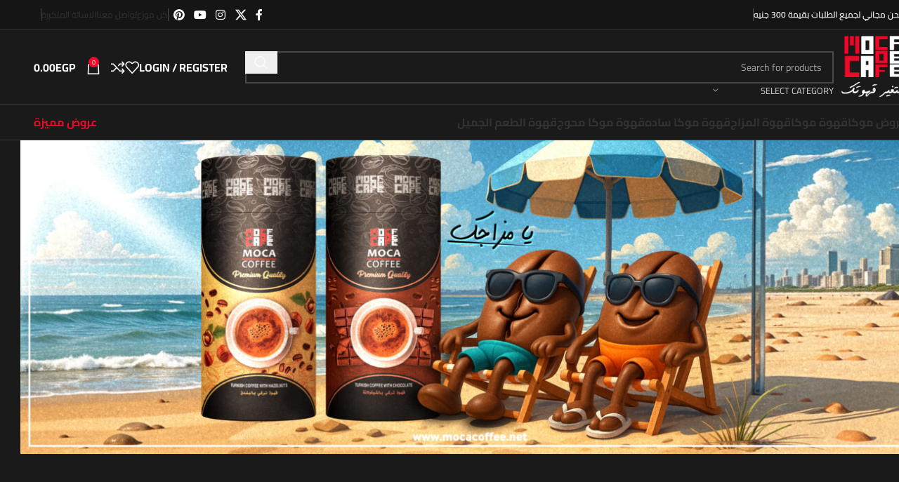

--- FILE ---
content_type: text/html; charset=UTF-8
request_url: https://mocacoffee.net/
body_size: 26116
content:
<!DOCTYPE html>
<html dir="rtl" lang="ar" prefix="og: https://ogp.me/ns#">
<head>
	<meta charset="UTF-8">
	<link rel="profile" href="https://gmpg.org/xfn/11">
	<link rel="pingback" href="https://mocacoffee.net/xmlrpc.php">

	
<!-- Google Tag Manager by PYS -->
    <script data-cfasync="false" data-pagespeed-no-defer>
	    window.dataLayerPYS = window.dataLayerPYS || [];
	</script>
<!-- End Google Tag Manager by PYS -->
<!-- Google Tag Manager by PYS -->
<script data-cfasync="false" data-pagespeed-no-defer>
	var pys_datalayer_name = "dataLayer";
	window.dataLayerPYS = window.dataLayerPYS || [];</script> 
<!-- End Google Tag Manager by PYS -->
<!-- تحسين محرك البحث بواسطة رانك ماث - https://rankmath.com/ -->
<title>الرئيسية - متجر موكا كافيه</title>
<meta name="robots" content="index, follow, max-snippet:-1, max-video-preview:-1, max-image-preview:large"/>
<link rel="canonical" href="https://mocacoffee.net/" />
<meta property="og:locale" content="ar_AR" />
<meta property="og:type" content="website" />
<meta property="og:title" content="الرئيسية - متجر موكا كافيه" />
<meta property="og:description" content="نصنع القهوة بشغف منتجات Moca.Coffee فنجان هدية مع كل علبة Moca.Strong اكتشف العروض عروض التجربة اطلب الان ميكسات_تصحصح . اطلب" />
<meta property="og:url" content="https://mocacoffee.net/" />
<meta property="og:site_name" content="متجر موكا كافيه" />
<meta property="og:updated_time" content="2025-07-03T09:31:27+00:00" />
<meta property="og:image" content="https://mocacoffee.net/wp-content/uploads/2020/11/62540561_444959442718912_2392867056744660992_n.png" />
<meta property="og:image:secure_url" content="https://mocacoffee.net/wp-content/uploads/2020/11/62540561_444959442718912_2392867056744660992_n.png" />
<meta property="og:image:width" content="827" />
<meta property="og:image:height" content="827" />
<meta property="og:image:alt" content="موكا كافيه" />
<meta property="og:image:type" content="image/png" />
<meta property="article:published_time" content="2021-09-06T13:42:18+00:00" />
<meta property="article:modified_time" content="2025-07-03T09:31:27+00:00" />
<meta name="twitter:card" content="summary_large_image" />
<meta name="twitter:title" content="الرئيسية - متجر موكا كافيه" />
<meta name="twitter:description" content="نصنع القهوة بشغف منتجات Moca.Coffee فنجان هدية مع كل علبة Moca.Strong اكتشف العروض عروض التجربة اطلب الان ميكسات_تصحصح . اطلب" />
<meta name="twitter:image" content="https://mocacoffee.net/wp-content/uploads/2020/11/62540561_444959442718912_2392867056744660992_n.png" />
<script type="application/ld+json" class="rank-math-schema">{"@context":"https://schema.org","@graph":[{"@type":"Organization","@id":"https://mocacoffee.net/#organization","name":"Moca Coffee","url":"https://mocacoffee.net","logo":{"@type":"ImageObject","@id":"https://mocacoffee.net/#logo","url":"https://mocacoffee.net/wp-content/uploads/2020/11/62540561_444959442718912_2392867056744660992_n.png","contentUrl":"https://mocacoffee.net/wp-content/uploads/2020/11/62540561_444959442718912_2392867056744660992_n.png","caption":"Moca Coffee","inLanguage":"ar","width":"827","height":"827"}},{"@type":"WebSite","@id":"https://mocacoffee.net/#website","url":"https://mocacoffee.net","name":"Moca Coffee","publisher":{"@id":"https://mocacoffee.net/#organization"},"inLanguage":"ar","potentialAction":{"@type":"SearchAction","target":"https://mocacoffee.net/?s={search_term_string}","query-input":"required name=search_term_string"}},{"@type":"ImageObject","@id":"https://mocacoffee.net/wp-content/uploads/2025/06/\u0635\u064a\u0641-scaled.jpg","url":"https://mocacoffee.net/wp-content/uploads/2025/06/\u0635\u064a\u0641-scaled.jpg","width":"200","height":"200","inLanguage":"ar"},{"@type":"WebPage","@id":"https://mocacoffee.net/#webpage","url":"https://mocacoffee.net/","name":"\u0627\u0644\u0631\u0626\u064a\u0633\u064a\u0629 - \u0645\u062a\u062c\u0631 \u0645\u0648\u0643\u0627 \u0643\u0627\u0641\u064a\u0647","datePublished":"2021-09-06T13:42:18+00:00","dateModified":"2025-07-03T09:31:27+00:00","about":{"@id":"https://mocacoffee.net/#organization"},"isPartOf":{"@id":"https://mocacoffee.net/#website"},"primaryImageOfPage":{"@id":"https://mocacoffee.net/wp-content/uploads/2025/06/\u0635\u064a\u0641-scaled.jpg"},"inLanguage":"ar"},{"@type":"Person","@id":"https://mocacoffee.net/author/kirollos-malak/","name":"Kirollos Malak","url":"https://mocacoffee.net/author/kirollos-malak/","image":{"@type":"ImageObject","@id":"https://secure.gravatar.com/avatar/7cfc4374658130b5905b1a4b1c5bcf60385eb0d16bb11aeb620e7fcc2157555a?s=96&amp;d=mm&amp;r=g","url":"https://secure.gravatar.com/avatar/7cfc4374658130b5905b1a4b1c5bcf60385eb0d16bb11aeb620e7fcc2157555a?s=96&amp;d=mm&amp;r=g","caption":"Kirollos Malak","inLanguage":"ar"},"worksFor":{"@id":"https://mocacoffee.net/#organization"}},{"@type":"Article","headline":"\u0627\u0644\u0631\u0626\u064a\u0633\u064a\u0629 - \u0645\u062a\u062c\u0631 \u0645\u0648\u0643\u0627 \u0643\u0627\u0641\u064a\u0647","datePublished":"2021-09-06T13:42:18+00:00","dateModified":"2025-07-03T09:31:27+00:00","author":{"@id":"https://mocacoffee.net/author/kirollos-malak/","name":"Kirollos Malak"},"publisher":{"@id":"https://mocacoffee.net/#organization"},"description":".","name":"\u0627\u0644\u0631\u0626\u064a\u0633\u064a\u0629 - \u0645\u062a\u062c\u0631 \u0645\u0648\u0643\u0627 \u0643\u0627\u0641\u064a\u0647","@id":"https://mocacoffee.net/#richSnippet","isPartOf":{"@id":"https://mocacoffee.net/#webpage"},"image":{"@id":"https://mocacoffee.net/wp-content/uploads/2025/06/\u0635\u064a\u0641-scaled.jpg"},"inLanguage":"ar","mainEntityOfPage":{"@id":"https://mocacoffee.net/#webpage"}}]}</script>
<meta name="google-site-verification" content="O7rz_MSW510-KWuz2TxJtzpnX8c7lFLwtQr0rWNY1SE" />
<!-- /إضافة تحسين محركات البحث لووردبريس Rank Math -->

<link rel='dns-prefetch' href='//www.atfawry.com' />
<link rel='dns-prefetch' href='//fonts.googleapis.com' />
<link rel="alternate" type="application/rss+xml" title="متجر موكا كافيه &laquo; الخلاصة" href="https://mocacoffee.net/feed/" />
<link rel="alternate" type="application/rss+xml" title="متجر موكا كافيه &laquo; خلاصة التعليقات" href="https://mocacoffee.net/comments/feed/" />
<link rel="alternate" title="oEmbed (JSON)" type="application/json+oembed" href="https://mocacoffee.net/wp-json/oembed/1.0/embed?url=https%3A%2F%2Fmocacoffee.net%2F" />
<link rel="alternate" title="oEmbed (XML)" type="text/xml+oembed" href="https://mocacoffee.net/wp-json/oembed/1.0/embed?url=https%3A%2F%2Fmocacoffee.net%2F&#038;format=xml" />
<style id='wp-img-auto-sizes-contain-inline-css' type='text/css'>
img:is([sizes=auto i],[sizes^="auto," i]){contain-intrinsic-size:3000px 1500px}
/*# sourceURL=wp-img-auto-sizes-contain-inline-css */
</style>
<style id='classic-theme-styles-inline-css' type='text/css'>
/*! This file is auto-generated */
.wp-block-button__link{color:#fff;background-color:#32373c;border-radius:9999px;box-shadow:none;text-decoration:none;padding:calc(.667em + 2px) calc(1.333em + 2px);font-size:1.125em}.wp-block-file__button{background:#32373c;color:#fff;text-decoration:none}
/*# sourceURL=/wp-includes/css/classic-themes.min.css */
</style>
<style id='safe-svg-svg-icon-style-inline-css' type='text/css'>
.safe-svg-cover{text-align:center}.safe-svg-cover .safe-svg-inside{display:inline-block;max-width:100%}.safe-svg-cover svg{fill:currentColor;height:100%;max-height:100%;max-width:100%;width:100%}

/*# sourceURL=https://mocacoffee.net/wp-content/plugins/safe-svg/dist/safe-svg-block-frontend.css */
</style>
<style id='global-styles-inline-css' type='text/css'>
:root{--wp--preset--aspect-ratio--square: 1;--wp--preset--aspect-ratio--4-3: 4/3;--wp--preset--aspect-ratio--3-4: 3/4;--wp--preset--aspect-ratio--3-2: 3/2;--wp--preset--aspect-ratio--2-3: 2/3;--wp--preset--aspect-ratio--16-9: 16/9;--wp--preset--aspect-ratio--9-16: 9/16;--wp--preset--color--black: #000000;--wp--preset--color--cyan-bluish-gray: #abb8c3;--wp--preset--color--white: #ffffff;--wp--preset--color--pale-pink: #f78da7;--wp--preset--color--vivid-red: #cf2e2e;--wp--preset--color--luminous-vivid-orange: #ff6900;--wp--preset--color--luminous-vivid-amber: #fcb900;--wp--preset--color--light-green-cyan: #7bdcb5;--wp--preset--color--vivid-green-cyan: #00d084;--wp--preset--color--pale-cyan-blue: #8ed1fc;--wp--preset--color--vivid-cyan-blue: #0693e3;--wp--preset--color--vivid-purple: #9b51e0;--wp--preset--gradient--vivid-cyan-blue-to-vivid-purple: linear-gradient(135deg,rgb(6,147,227) 0%,rgb(155,81,224) 100%);--wp--preset--gradient--light-green-cyan-to-vivid-green-cyan: linear-gradient(135deg,rgb(122,220,180) 0%,rgb(0,208,130) 100%);--wp--preset--gradient--luminous-vivid-amber-to-luminous-vivid-orange: linear-gradient(135deg,rgb(252,185,0) 0%,rgb(255,105,0) 100%);--wp--preset--gradient--luminous-vivid-orange-to-vivid-red: linear-gradient(135deg,rgb(255,105,0) 0%,rgb(207,46,46) 100%);--wp--preset--gradient--very-light-gray-to-cyan-bluish-gray: linear-gradient(135deg,rgb(238,238,238) 0%,rgb(169,184,195) 100%);--wp--preset--gradient--cool-to-warm-spectrum: linear-gradient(135deg,rgb(74,234,220) 0%,rgb(151,120,209) 20%,rgb(207,42,186) 40%,rgb(238,44,130) 60%,rgb(251,105,98) 80%,rgb(254,248,76) 100%);--wp--preset--gradient--blush-light-purple: linear-gradient(135deg,rgb(255,206,236) 0%,rgb(152,150,240) 100%);--wp--preset--gradient--blush-bordeaux: linear-gradient(135deg,rgb(254,205,165) 0%,rgb(254,45,45) 50%,rgb(107,0,62) 100%);--wp--preset--gradient--luminous-dusk: linear-gradient(135deg,rgb(255,203,112) 0%,rgb(199,81,192) 50%,rgb(65,88,208) 100%);--wp--preset--gradient--pale-ocean: linear-gradient(135deg,rgb(255,245,203) 0%,rgb(182,227,212) 50%,rgb(51,167,181) 100%);--wp--preset--gradient--electric-grass: linear-gradient(135deg,rgb(202,248,128) 0%,rgb(113,206,126) 100%);--wp--preset--gradient--midnight: linear-gradient(135deg,rgb(2,3,129) 0%,rgb(40,116,252) 100%);--wp--preset--font-size--small: 13px;--wp--preset--font-size--medium: 20px;--wp--preset--font-size--large: 36px;--wp--preset--font-size--x-large: 42px;--wp--preset--spacing--20: 0.44rem;--wp--preset--spacing--30: 0.67rem;--wp--preset--spacing--40: 1rem;--wp--preset--spacing--50: 1.5rem;--wp--preset--spacing--60: 2.25rem;--wp--preset--spacing--70: 3.38rem;--wp--preset--spacing--80: 5.06rem;--wp--preset--shadow--natural: 6px 6px 9px rgba(0, 0, 0, 0.2);--wp--preset--shadow--deep: 12px 12px 50px rgba(0, 0, 0, 0.4);--wp--preset--shadow--sharp: 6px 6px 0px rgba(0, 0, 0, 0.2);--wp--preset--shadow--outlined: 6px 6px 0px -3px rgb(255, 255, 255), 6px 6px rgb(0, 0, 0);--wp--preset--shadow--crisp: 6px 6px 0px rgb(0, 0, 0);}:where(.is-layout-flex){gap: 0.5em;}:where(.is-layout-grid){gap: 0.5em;}body .is-layout-flex{display: flex;}.is-layout-flex{flex-wrap: wrap;align-items: center;}.is-layout-flex > :is(*, div){margin: 0;}body .is-layout-grid{display: grid;}.is-layout-grid > :is(*, div){margin: 0;}:where(.wp-block-columns.is-layout-flex){gap: 2em;}:where(.wp-block-columns.is-layout-grid){gap: 2em;}:where(.wp-block-post-template.is-layout-flex){gap: 1.25em;}:where(.wp-block-post-template.is-layout-grid){gap: 1.25em;}.has-black-color{color: var(--wp--preset--color--black) !important;}.has-cyan-bluish-gray-color{color: var(--wp--preset--color--cyan-bluish-gray) !important;}.has-white-color{color: var(--wp--preset--color--white) !important;}.has-pale-pink-color{color: var(--wp--preset--color--pale-pink) !important;}.has-vivid-red-color{color: var(--wp--preset--color--vivid-red) !important;}.has-luminous-vivid-orange-color{color: var(--wp--preset--color--luminous-vivid-orange) !important;}.has-luminous-vivid-amber-color{color: var(--wp--preset--color--luminous-vivid-amber) !important;}.has-light-green-cyan-color{color: var(--wp--preset--color--light-green-cyan) !important;}.has-vivid-green-cyan-color{color: var(--wp--preset--color--vivid-green-cyan) !important;}.has-pale-cyan-blue-color{color: var(--wp--preset--color--pale-cyan-blue) !important;}.has-vivid-cyan-blue-color{color: var(--wp--preset--color--vivid-cyan-blue) !important;}.has-vivid-purple-color{color: var(--wp--preset--color--vivid-purple) !important;}.has-black-background-color{background-color: var(--wp--preset--color--black) !important;}.has-cyan-bluish-gray-background-color{background-color: var(--wp--preset--color--cyan-bluish-gray) !important;}.has-white-background-color{background-color: var(--wp--preset--color--white) !important;}.has-pale-pink-background-color{background-color: var(--wp--preset--color--pale-pink) !important;}.has-vivid-red-background-color{background-color: var(--wp--preset--color--vivid-red) !important;}.has-luminous-vivid-orange-background-color{background-color: var(--wp--preset--color--luminous-vivid-orange) !important;}.has-luminous-vivid-amber-background-color{background-color: var(--wp--preset--color--luminous-vivid-amber) !important;}.has-light-green-cyan-background-color{background-color: var(--wp--preset--color--light-green-cyan) !important;}.has-vivid-green-cyan-background-color{background-color: var(--wp--preset--color--vivid-green-cyan) !important;}.has-pale-cyan-blue-background-color{background-color: var(--wp--preset--color--pale-cyan-blue) !important;}.has-vivid-cyan-blue-background-color{background-color: var(--wp--preset--color--vivid-cyan-blue) !important;}.has-vivid-purple-background-color{background-color: var(--wp--preset--color--vivid-purple) !important;}.has-black-border-color{border-color: var(--wp--preset--color--black) !important;}.has-cyan-bluish-gray-border-color{border-color: var(--wp--preset--color--cyan-bluish-gray) !important;}.has-white-border-color{border-color: var(--wp--preset--color--white) !important;}.has-pale-pink-border-color{border-color: var(--wp--preset--color--pale-pink) !important;}.has-vivid-red-border-color{border-color: var(--wp--preset--color--vivid-red) !important;}.has-luminous-vivid-orange-border-color{border-color: var(--wp--preset--color--luminous-vivid-orange) !important;}.has-luminous-vivid-amber-border-color{border-color: var(--wp--preset--color--luminous-vivid-amber) !important;}.has-light-green-cyan-border-color{border-color: var(--wp--preset--color--light-green-cyan) !important;}.has-vivid-green-cyan-border-color{border-color: var(--wp--preset--color--vivid-green-cyan) !important;}.has-pale-cyan-blue-border-color{border-color: var(--wp--preset--color--pale-cyan-blue) !important;}.has-vivid-cyan-blue-border-color{border-color: var(--wp--preset--color--vivid-cyan-blue) !important;}.has-vivid-purple-border-color{border-color: var(--wp--preset--color--vivid-purple) !important;}.has-vivid-cyan-blue-to-vivid-purple-gradient-background{background: var(--wp--preset--gradient--vivid-cyan-blue-to-vivid-purple) !important;}.has-light-green-cyan-to-vivid-green-cyan-gradient-background{background: var(--wp--preset--gradient--light-green-cyan-to-vivid-green-cyan) !important;}.has-luminous-vivid-amber-to-luminous-vivid-orange-gradient-background{background: var(--wp--preset--gradient--luminous-vivid-amber-to-luminous-vivid-orange) !important;}.has-luminous-vivid-orange-to-vivid-red-gradient-background{background: var(--wp--preset--gradient--luminous-vivid-orange-to-vivid-red) !important;}.has-very-light-gray-to-cyan-bluish-gray-gradient-background{background: var(--wp--preset--gradient--very-light-gray-to-cyan-bluish-gray) !important;}.has-cool-to-warm-spectrum-gradient-background{background: var(--wp--preset--gradient--cool-to-warm-spectrum) !important;}.has-blush-light-purple-gradient-background{background: var(--wp--preset--gradient--blush-light-purple) !important;}.has-blush-bordeaux-gradient-background{background: var(--wp--preset--gradient--blush-bordeaux) !important;}.has-luminous-dusk-gradient-background{background: var(--wp--preset--gradient--luminous-dusk) !important;}.has-pale-ocean-gradient-background{background: var(--wp--preset--gradient--pale-ocean) !important;}.has-electric-grass-gradient-background{background: var(--wp--preset--gradient--electric-grass) !important;}.has-midnight-gradient-background{background: var(--wp--preset--gradient--midnight) !important;}.has-small-font-size{font-size: var(--wp--preset--font-size--small) !important;}.has-medium-font-size{font-size: var(--wp--preset--font-size--medium) !important;}.has-large-font-size{font-size: var(--wp--preset--font-size--large) !important;}.has-x-large-font-size{font-size: var(--wp--preset--font-size--x-large) !important;}
:where(.wp-block-post-template.is-layout-flex){gap: 1.25em;}:where(.wp-block-post-template.is-layout-grid){gap: 1.25em;}
:where(.wp-block-term-template.is-layout-flex){gap: 1.25em;}:where(.wp-block-term-template.is-layout-grid){gap: 1.25em;}
:where(.wp-block-columns.is-layout-flex){gap: 2em;}:where(.wp-block-columns.is-layout-grid){gap: 2em;}
:root :where(.wp-block-pullquote){font-size: 1.5em;line-height: 1.6;}
/*# sourceURL=global-styles-inline-css */
</style>
<style id='woocommerce-inline-inline-css' type='text/css'>
.woocommerce form .form-row .required { visibility: visible; }
/*# sourceURL=woocommerce-inline-inline-css */
</style>
<link rel='stylesheet' id='elementor-icons-css' href='https://mocacoffee.net/wp-content/plugins/elementor/assets/lib/eicons/css/elementor-icons.min.css?ver=5.45.0' type='text/css' media='all' />
<link rel='stylesheet' id='elementor-frontend-css' href='https://mocacoffee.net/wp-content/plugins/elementor/assets/css/frontend.min.css?ver=3.34.0' type='text/css' media='all' />
<link rel='stylesheet' id='elementor-post-653-css' href='https://mocacoffee.net/wp-content/uploads/elementor/css/post-653.css?ver=1767681504' type='text/css' media='all' />
<link rel='stylesheet' id='widget-image-css' href='https://mocacoffee.net/wp-content/plugins/elementor/assets/css/widget-image-rtl.min.css?ver=3.34.0' type='text/css' media='all' />
<link rel='stylesheet' id='widget-heading-css' href='https://mocacoffee.net/wp-content/plugins/elementor/assets/css/widget-heading-rtl.min.css?ver=3.34.0' type='text/css' media='all' />
<link rel='stylesheet' id='e-animation-bounceIn-css' href='https://mocacoffee.net/wp-content/plugins/elementor/assets/lib/animations/styles/bounceIn.min.css?ver=3.34.0' type='text/css' media='all' />
<link rel='stylesheet' id='elementor-post-1887-css' href='https://mocacoffee.net/wp-content/uploads/elementor/css/post-1887.css?ver=1767682243' type='text/css' media='all' />
<link rel='stylesheet' id='woodmart-style-css' href='https://mocacoffee.net/wp-content/themes/woodmart/css/parts/base-rtl.min.css?ver=8.0.6' type='text/css' media='all' />
<link rel='stylesheet' id='wd-helpers-wpb-elem-css' href='https://mocacoffee.net/wp-content/themes/woodmart/css/parts/helpers-wpb-elem.min.css?ver=8.0.6' type='text/css' media='all' />
<link rel='stylesheet' id='wd-widget-recent-post-comments-css' href='https://mocacoffee.net/wp-content/themes/woodmart/css/parts/widget-recent-post-comments-rtl.min.css?ver=8.0.6' type='text/css' media='all' />
<link rel='stylesheet' id='wd-widget-wd-recent-posts-css' href='https://mocacoffee.net/wp-content/themes/woodmart/css/parts/widget-wd-recent-posts.min.css?ver=8.0.6' type='text/css' media='all' />
<link rel='stylesheet' id='wd-widget-nav-css' href='https://mocacoffee.net/wp-content/themes/woodmart/css/parts/widget-nav.min.css?ver=8.0.6' type='text/css' media='all' />
<link rel='stylesheet' id='wd-widget-wd-layered-nav-css' href='https://mocacoffee.net/wp-content/themes/woodmart/css/parts/woo-widget-wd-layered-nav.min.css?ver=8.0.6' type='text/css' media='all' />
<link rel='stylesheet' id='wd-woo-mod-swatches-base-css' href='https://mocacoffee.net/wp-content/themes/woodmart/css/parts/woo-mod-swatches-base.min.css?ver=8.0.6' type='text/css' media='all' />
<link rel='stylesheet' id='wd-woo-mod-swatches-filter-css' href='https://mocacoffee.net/wp-content/themes/woodmart/css/parts/woo-mod-swatches-filter.min.css?ver=8.0.6' type='text/css' media='all' />
<link rel='stylesheet' id='wd-widget-product-list-css' href='https://mocacoffee.net/wp-content/themes/woodmart/css/parts/woo-widget-product-list-rtl.min.css?ver=8.0.6' type='text/css' media='all' />
<link rel='stylesheet' id='wd-widget-slider-price-filter-css' href='https://mocacoffee.net/wp-content/themes/woodmart/css/parts/woo-widget-slider-price-filter.min.css?ver=8.0.6' type='text/css' media='all' />
<link rel='stylesheet' id='wd-wpcf7-css' href='https://mocacoffee.net/wp-content/themes/woodmart/css/parts/int-wpcf7.min.css?ver=8.0.6' type='text/css' media='all' />
<link rel='stylesheet' id='wd-elementor-base-css' href='https://mocacoffee.net/wp-content/themes/woodmart/css/parts/int-elem-base-rtl.min.css?ver=8.0.6' type='text/css' media='all' />
<link rel='stylesheet' id='wd-woocommerce-base-css' href='https://mocacoffee.net/wp-content/themes/woodmart/css/parts/woocommerce-base-rtl.min.css?ver=8.0.6' type='text/css' media='all' />
<link rel='stylesheet' id='wd-mod-star-rating-css' href='https://mocacoffee.net/wp-content/themes/woodmart/css/parts/mod-star-rating.min.css?ver=8.0.6' type='text/css' media='all' />
<link rel='stylesheet' id='wd-woo-el-track-order-css' href='https://mocacoffee.net/wp-content/themes/woodmart/css/parts/woo-el-track-order.min.css?ver=8.0.6' type='text/css' media='all' />
<link rel='stylesheet' id='wd-woocommerce-block-notices-css' href='https://mocacoffee.net/wp-content/themes/woodmart/css/parts/woo-mod-block-notices-rtl.min.css?ver=8.0.6' type='text/css' media='all' />
<link rel='stylesheet' id='wd-wp-blocks-css' href='https://mocacoffee.net/wp-content/themes/woodmart/css/parts/wp-blocks.min.css?ver=8.0.6' type='text/css' media='all' />
<link rel='stylesheet' id='wd-header-base-css' href='https://mocacoffee.net/wp-content/themes/woodmart/css/parts/header-base-rtl.min.css?ver=8.0.6' type='text/css' media='all' />
<link rel='stylesheet' id='wd-mod-tools-css' href='https://mocacoffee.net/wp-content/themes/woodmart/css/parts/mod-tools.min.css?ver=8.0.6' type='text/css' media='all' />
<link rel='stylesheet' id='wd-header-elements-base-css' href='https://mocacoffee.net/wp-content/themes/woodmart/css/parts/header-el-base-rtl.min.css?ver=8.0.6' type='text/css' media='all' />
<link rel='stylesheet' id='wd-social-icons-css' href='https://mocacoffee.net/wp-content/themes/woodmart/css/parts/el-social-icons.min.css?ver=8.0.6' type='text/css' media='all' />
<link rel='stylesheet' id='wd-header-search-css' href='https://mocacoffee.net/wp-content/themes/woodmart/css/parts/header-el-search-rtl.min.css?ver=8.0.6' type='text/css' media='all' />
<link rel='stylesheet' id='wd-header-search-form-css' href='https://mocacoffee.net/wp-content/themes/woodmart/css/parts/header-el-search-form-rtl.min.css?ver=8.0.6' type='text/css' media='all' />
<link rel='stylesheet' id='wd-wd-search-results-css' href='https://mocacoffee.net/wp-content/themes/woodmart/css/parts/wd-search-results-rtl.min.css?ver=8.0.6' type='text/css' media='all' />
<link rel='stylesheet' id='wd-wd-search-form-css' href='https://mocacoffee.net/wp-content/themes/woodmart/css/parts/wd-search-form-rtl.min.css?ver=8.0.6' type='text/css' media='all' />
<link rel='stylesheet' id='wd-wd-search-cat-css' href='https://mocacoffee.net/wp-content/themes/woodmart/css/parts/wd-search-cat-rtl.min.css?ver=8.0.6' type='text/css' media='all' />
<link rel='stylesheet' id='wd-woo-mod-login-form-css' href='https://mocacoffee.net/wp-content/themes/woodmart/css/parts/woo-mod-login-form.min.css?ver=8.0.6' type='text/css' media='all' />
<link rel='stylesheet' id='wd-header-my-account-css' href='https://mocacoffee.net/wp-content/themes/woodmart/css/parts/header-el-my-account-rtl.min.css?ver=8.0.6' type='text/css' media='all' />
<link rel='stylesheet' id='wd-header-cart-side-css' href='https://mocacoffee.net/wp-content/themes/woodmart/css/parts/header-el-cart-side.min.css?ver=8.0.6' type='text/css' media='all' />
<link rel='stylesheet' id='wd-header-cart-css' href='https://mocacoffee.net/wp-content/themes/woodmart/css/parts/header-el-cart-rtl.min.css?ver=8.0.6' type='text/css' media='all' />
<link rel='stylesheet' id='wd-widget-shopping-cart-css' href='https://mocacoffee.net/wp-content/themes/woodmart/css/parts/woo-widget-shopping-cart-rtl.min.css?ver=8.0.6' type='text/css' media='all' />
<link rel='stylesheet' id='wd-header-mobile-nav-dropdown-css' href='https://mocacoffee.net/wp-content/themes/woodmart/css/parts/header-el-mobile-nav-dropdown.min.css?ver=8.0.6' type='text/css' media='all' />
<link rel='stylesheet' id='wd-mod-animations-keyframes-css' href='https://mocacoffee.net/wp-content/themes/woodmart/css/parts/mod-animations-keyframes.min.css?ver=8.0.6' type='text/css' media='all' />
<link rel='stylesheet' id='wd-swiper-css' href='https://mocacoffee.net/wp-content/themes/woodmart/css/parts/lib-swiper-rtl.min.css?ver=8.0.6' type='text/css' media='all' />
<link rel='stylesheet' id='wd-banner-css' href='https://mocacoffee.net/wp-content/themes/woodmart/css/parts/el-banner.min.css?ver=8.0.6' type='text/css' media='all' />
<link rel='stylesheet' id='wd-banner-btn-hover-css' href='https://mocacoffee.net/wp-content/themes/woodmart/css/parts/el-banner-btn-hover.min.css?ver=8.0.6' type='text/css' media='all' />
<link rel='stylesheet' id='wd-el-subtitle-style-css' href='https://mocacoffee.net/wp-content/themes/woodmart/css/parts/el-subtitle-style.min.css?ver=8.0.6' type='text/css' media='all' />
<link rel='stylesheet' id='wd-button-css' href='https://mocacoffee.net/wp-content/themes/woodmart/css/parts/el-button.min.css?ver=8.0.6' type='text/css' media='all' />
<link rel='stylesheet' id='wd-swiper-arrows-css' href='https://mocacoffee.net/wp-content/themes/woodmart/css/parts/lib-swiper-arrows-rtl.min.css?ver=8.0.6' type='text/css' media='all' />
<link rel='stylesheet' id='wd-swiper-pagin-css' href='https://mocacoffee.net/wp-content/themes/woodmart/css/parts/lib-swiper-pagin.min.css?ver=8.0.6' type='text/css' media='all' />
<link rel='stylesheet' id='wd-highlighted-product-css' href='https://mocacoffee.net/wp-content/themes/woodmart/css/parts/el-opt-highlight-product-rtl.min.css?ver=8.0.6' type='text/css' media='all' />
<link rel='stylesheet' id='wd-product-loop-css' href='https://mocacoffee.net/wp-content/themes/woodmart/css/parts/woo-product-loop-rtl.min.css?ver=8.0.6' type='text/css' media='all' />
<link rel='stylesheet' id='wd-product-loop-standard-css' href='https://mocacoffee.net/wp-content/themes/woodmart/css/parts/woo-product-loop-standard.min.css?ver=8.0.6' type='text/css' media='all' />
<link rel='stylesheet' id='wd-woo-mod-add-btn-replace-css' href='https://mocacoffee.net/wp-content/themes/woodmart/css/parts/woo-mod-add-btn-replace.min.css?ver=8.0.6' type='text/css' media='all' />
<link rel='stylesheet' id='wd-woo-mod-quantity-css' href='https://mocacoffee.net/wp-content/themes/woodmart/css/parts/woo-mod-quantity.min.css?ver=8.0.6' type='text/css' media='all' />
<link rel='stylesheet' id='wd-woo-mod-quantity-overlap-css' href='https://mocacoffee.net/wp-content/themes/woodmart/css/parts/woo-mod-quantity-overlap.min.css?ver=8.0.6' type='text/css' media='all' />
<link rel='stylesheet' id='wd-woo-opt-stretch-cont-css' href='https://mocacoffee.net/wp-content/themes/woodmart/css/parts/woo-opt-stretch-cont.min.css?ver=8.0.6' type='text/css' media='all' />
<link rel='stylesheet' id='wd-woo-mod-product-labels-css' href='https://mocacoffee.net/wp-content/themes/woodmart/css/parts/woo-mod-product-labels.min.css?ver=8.0.6' type='text/css' media='all' />
<link rel='stylesheet' id='wd-woo-mod-product-labels-round-css' href='https://mocacoffee.net/wp-content/themes/woodmart/css/parts/woo-mod-product-labels-round.min.css?ver=8.0.6' type='text/css' media='all' />
<link rel='stylesheet' id='wd-mfp-popup-css' href='https://mocacoffee.net/wp-content/themes/woodmart/css/parts/lib-magnific-popup-rtl.min.css?ver=8.0.6' type='text/css' media='all' />
<link rel='stylesheet' id='wd-blog-base-css' href='https://mocacoffee.net/wp-content/themes/woodmart/css/parts/blog-base-rtl.min.css?ver=8.0.6' type='text/css' media='all' />
<link rel='stylesheet' id='wd-blog-loop-base-old-css' href='https://mocacoffee.net/wp-content/themes/woodmart/css/parts/blog-loop-base-old-rtl.min.css?ver=8.0.6' type='text/css' media='all' />
<link rel='stylesheet' id='wd-blog-loop-design-masonry-css' href='https://mocacoffee.net/wp-content/themes/woodmart/css/parts/blog-loop-design-masonry-rtl.min.css?ver=8.0.6' type='text/css' media='all' />
<link rel='stylesheet' id='wd-widget-collapse-css' href='https://mocacoffee.net/wp-content/themes/woodmart/css/parts/opt-widget-collapse.min.css?ver=8.0.6' type='text/css' media='all' />
<link rel='stylesheet' id='wd-footer-base-css' href='https://mocacoffee.net/wp-content/themes/woodmart/css/parts/footer-base-rtl.min.css?ver=8.0.6' type='text/css' media='all' />
<link rel='stylesheet' id='wd-scroll-top-css' href='https://mocacoffee.net/wp-content/themes/woodmart/css/parts/opt-scrolltotop-rtl.min.css?ver=8.0.6' type='text/css' media='all' />
<link rel='stylesheet' id='wd-header-my-account-sidebar-css' href='https://mocacoffee.net/wp-content/themes/woodmart/css/parts/header-el-my-account-sidebar.min.css?ver=8.0.6' type='text/css' media='all' />
<link rel='stylesheet' id='xts-style-theme_settings_default-css' href='https://mocacoffee.net/wp-content/uploads/2025/12/xts-theme_settings_default-1766055969.css?ver=8.0.6' type='text/css' media='all' />
<link rel='stylesheet' id='xts-google-fonts-css' href='https://fonts.googleapis.com/css?family=Lato%3A400%2C700%7CPoppins%3A400%2C600%2C500%7CCairo%3A400%2C600%2C700&#038;ver=8.0.6' type='text/css' media='all' />
<link rel='stylesheet' id='elementor-gf-local-cairo-css' href='https://mocacoffee.net/wp-content/uploads/elementor/google-fonts/css/cairo.css?ver=1742287033' type='text/css' media='all' />
<script type="text/javascript" src="https://www.atfawry.com/atfawry/plugin/assets/payments/js/fawrypay-payments.js?ver=6.9" id="fawry_js-js"></script>
<script type="text/javascript" src="https://mocacoffee.net/wp-includes/js/jquery/jquery.min.js?ver=3.7.1" id="jquery-core-js"></script>
<script type="text/javascript" src="https://mocacoffee.net/wp-includes/js/jquery/jquery-migrate.min.js?ver=3.4.1" id="jquery-migrate-js"></script>
<script type="text/javascript" id="faw_checkout-js-extra">
/* <![CDATA[ */
var FAW_PHPVAR = {"siteurl":"https://mocacoffee.net","ajaxurl":"https://mocacoffee.net/wp-admin/admin-ajax.php"};
//# sourceURL=faw_checkout-js-extra
/* ]]> */
</script>
<script type="text/javascript" src="https://mocacoffee.net/wp-content/plugins/fawrypay-woocommerce-main/scripts/faw_checkout.js?ver=6.9" id="faw_checkout-js"></script>
<script type="text/javascript" src="https://mocacoffee.net/wp-content/plugins/woocommerce/assets/js/jquery-blockui/jquery.blockUI.min.js?ver=2.7.0-wc.10.4.3" id="wc-jquery-blockui-js" defer="defer" data-wp-strategy="defer"></script>
<script type="text/javascript" id="wc-add-to-cart-js-extra">
/* <![CDATA[ */
var wc_add_to_cart_params = {"ajax_url":"/wp-admin/admin-ajax.php","wc_ajax_url":"/?wc-ajax=%%endpoint%%","i18n_view_cart":"\u0639\u0631\u0636 \u0627\u0644\u0633\u0644\u0629","cart_url":"https://mocacoffee.net/cart/","is_cart":"","cart_redirect_after_add":"no"};
//# sourceURL=wc-add-to-cart-js-extra
/* ]]> */
</script>
<script type="text/javascript" src="https://mocacoffee.net/wp-content/plugins/woocommerce/assets/js/frontend/add-to-cart.min.js?ver=10.4.3" id="wc-add-to-cart-js" defer="defer" data-wp-strategy="defer"></script>
<script type="text/javascript" src="https://mocacoffee.net/wp-content/plugins/woocommerce/assets/js/js-cookie/js.cookie.min.js?ver=2.1.4-wc.10.4.3" id="wc-js-cookie-js" defer="defer" data-wp-strategy="defer"></script>
<script type="text/javascript" id="woocommerce-js-extra">
/* <![CDATA[ */
var woocommerce_params = {"ajax_url":"/wp-admin/admin-ajax.php","wc_ajax_url":"/?wc-ajax=%%endpoint%%","i18n_password_show":"\u0639\u0631\u0636 \u0643\u0644\u0645\u0629 \u0627\u0644\u0645\u0631\u0648\u0631","i18n_password_hide":"\u0625\u062e\u0641\u0627\u0621 \u0643\u0644\u0645\u0629 \u0627\u0644\u0645\u0631\u0648\u0631"};
//# sourceURL=woocommerce-js-extra
/* ]]> */
</script>
<script type="text/javascript" src="https://mocacoffee.net/wp-content/plugins/woocommerce/assets/js/frontend/woocommerce.min.js?ver=10.4.3" id="woocommerce-js" defer="defer" data-wp-strategy="defer"></script>
<script type="text/javascript" src="https://mocacoffee.net/wp-content/themes/woodmart/js/libs/device.min.js?ver=8.0.6" id="wd-device-library-js"></script>
<script type="text/javascript" src="https://mocacoffee.net/wp-content/themes/woodmart/js/scripts/global/scrollBar.min.js?ver=8.0.6" id="wd-scrollbar-js"></script>
<link rel="https://api.w.org/" href="https://mocacoffee.net/wp-json/" /><link rel="alternate" title="JSON" type="application/json" href="https://mocacoffee.net/wp-json/wp/v2/pages/1887" /><link rel="EditURI" type="application/rsd+xml" title="RSD" href="https://mocacoffee.net/xmlrpc.php?rsd" />
<meta name="generator" content="WordPress 6.9" />
<link rel='shortlink' href='https://mocacoffee.net/' />
<meta name="facebook-domain-verification" content="8vgckwh9dtul1uvh7pserbu2q5ct4n" />					<meta name="viewport" content="width=device-width, initial-scale=1.0, maximum-scale=1.0, user-scalable=no">
										<noscript><style>.woocommerce-product-gallery{ opacity: 1 !important; }</style></noscript>
	<meta name="generator" content="Elementor 3.34.0; features: additional_custom_breakpoints; settings: css_print_method-external, google_font-enabled, font_display-auto">
<style type="text/css">.recentcomments a{display:inline !important;padding:0 !important;margin:0 !important;}</style>			<style>
				.e-con.e-parent:nth-of-type(n+4):not(.e-lazyloaded):not(.e-no-lazyload),
				.e-con.e-parent:nth-of-type(n+4):not(.e-lazyloaded):not(.e-no-lazyload) * {
					background-image: none !important;
				}
				@media screen and (max-height: 1024px) {
					.e-con.e-parent:nth-of-type(n+3):not(.e-lazyloaded):not(.e-no-lazyload),
					.e-con.e-parent:nth-of-type(n+3):not(.e-lazyloaded):not(.e-no-lazyload) * {
						background-image: none !important;
					}
				}
				@media screen and (max-height: 640px) {
					.e-con.e-parent:nth-of-type(n+2):not(.e-lazyloaded):not(.e-no-lazyload),
					.e-con.e-parent:nth-of-type(n+2):not(.e-lazyloaded):not(.e-no-lazyload) * {
						background-image: none !important;
					}
				}
			</style>
			
<!-- TikTok Pixel Code Start -->
<script>
!function (w, d, t) {
  w.TiktokAnalyticsObject=t;var ttq=w[t]=w[t]||[];ttq.methods=["page","track","identify","instances","debug","on","off","once","ready","alias","group","enableCookie","disableCookie","holdConsent","revokeConsent","grantConsent"],ttq.setAndDefer=function(t,e){t[e]=function(){t.push([e].concat(Array.prototype.slice.call(arguments,0)))}};for(var i=0;i<ttq.methods.length;i++)ttq.setAndDefer(ttq,ttq.methods[i]);ttq.instance=function(t){for(
var e=ttq._i[t]||[],n=0;n<ttq.methods.length;n++)ttq.setAndDefer(e,ttq.methods[n]);return e},ttq.load=function(e,n){var r="https://analytics.tiktok.com/i18n/pixel/events.js",o=n&&n.partner;ttq._i=ttq._i||{},ttq._i[e]=[],ttq._i[e]._u=r,ttq._t=ttq._t||{},ttq._t[e]=+new Date,ttq._o=ttq._o||{},ttq._o[e]=n||{};n=document.createElement("script")
;n.type="text/javascript",n.async=!0,n.src=r+"?sdkid="+e+"&lib="+t;e=document.getElementsByTagName("script")[0];e.parentNode.insertBefore(n,e)};


  ttq.load('D1R05Q3C77UAM4GGDNSG');
  ttq.page();
}(window, document, 'ttq');
</script>
<!-- TikTok Pixel Code End -->
<link rel="icon" href="https://mocacoffee.net/wp-content/uploads/2020/11/cropped-62540561_444959442718912_2392867056744660992_n-32x32.png" sizes="32x32" />
<link rel="icon" href="https://mocacoffee.net/wp-content/uploads/2020/11/cropped-62540561_444959442718912_2392867056744660992_n-192x192.png" sizes="192x192" />
<link rel="apple-touch-icon" href="https://mocacoffee.net/wp-content/uploads/2020/11/cropped-62540561_444959442718912_2392867056744660992_n-180x180.png" />
<meta name="msapplication-TileImage" content="https://mocacoffee.net/wp-content/uploads/2020/11/cropped-62540561_444959442718912_2392867056744660992_n-270x270.png" />
<style>
		
		</style>			<style id="wd-style-header_802259-css" data-type="wd-style-header_802259">
				:root{
	--wd-top-bar-h: 42px;
	--wd-top-bar-sm-h: 38px;
	--wd-top-bar-sticky-h: .00001px;
	--wd-top-bar-brd-w: 1px;

	--wd-header-general-h: 105px;
	--wd-header-general-sm-h: 60px;
	--wd-header-general-sticky-h: .00001px;
	--wd-header-general-brd-w: 1px;

	--wd-header-bottom-h: 50px;
	--wd-header-bottom-sm-h: .00001px;
	--wd-header-bottom-sticky-h: .00001px;
	--wd-header-bottom-brd-w: 1px;

	--wd-header-clone-h: 60px;

	--wd-header-brd-w: calc(var(--wd-top-bar-brd-w) + var(--wd-header-general-brd-w) + var(--wd-header-bottom-brd-w));
	--wd-header-h: calc(var(--wd-top-bar-h) + var(--wd-header-general-h) + var(--wd-header-bottom-h) + var(--wd-header-brd-w));
	--wd-header-sticky-h: calc(var(--wd-top-bar-sticky-h) + var(--wd-header-general-sticky-h) + var(--wd-header-bottom-sticky-h) + var(--wd-header-clone-h) + var(--wd-header-brd-w));
	--wd-header-sm-h: calc(var(--wd-top-bar-sm-h) + var(--wd-header-general-sm-h) + var(--wd-header-bottom-sm-h) + var(--wd-header-brd-w));
}

.whb-top-bar .wd-dropdown {
	margin-top: 1px;
}

.whb-top-bar .wd-dropdown:after {
	height: 11px;
}



:root:has(.whb-top-bar.whb-border-boxed) {
	--wd-top-bar-brd-w: .00001px;
}

@media (max-width: 1024px) {
:root:has(.whb-top-bar.whb-hidden-mobile) {
	--wd-top-bar-brd-w: .00001px;
}
}

:root:has(.whb-general-header.whb-border-boxed) {
	--wd-header-general-brd-w: .00001px;
}

@media (max-width: 1024px) {
:root:has(.whb-general-header.whb-hidden-mobile) {
	--wd-header-general-brd-w: .00001px;
}
}

:root:has(.whb-header-bottom.whb-border-boxed) {
	--wd-header-bottom-brd-w: .00001px;
}

@media (max-width: 1024px) {
:root:has(.whb-header-bottom.whb-hidden-mobile) {
	--wd-header-bottom-brd-w: .00001px;
}
}

.whb-header-bottom .wd-dropdown {
	margin-top: 5px;
}

.whb-header-bottom .wd-dropdown:after {
	height: 15px;
}


.whb-clone.whb-sticked .wd-dropdown:not(.sub-sub-menu) {
	margin-top: 10px;
}

.whb-clone.whb-sticked .wd-dropdown:not(.sub-sub-menu):after {
	height: 20px;
}

		
.whb-top-bar {
	background-color: rgba(21, 21, 21, 1);border-color: rgba(255, 255, 255, 0.15);border-bottom-width: 1px;border-bottom-style: solid;
}

.whb-9x1ytaxq7aphtb3npidp .searchform {
	--wd-form-height: 46px;
}
.whb-general-header {
	background-color: rgba(26, 26, 26, 1);border-color: rgba(255, 255, 255, 0.15);border-bottom-width: 1px;border-bottom-style: solid;
}

.whb-header-bottom {
	background-color: rgba(26, 26, 26, 1);border-color: rgba(255, 255, 255, 0.15);border-bottom-width: 1px;border-bottom-style: solid;
}
			</style>
			</head>

<body class="rtl home wp-singular page-template-default page page-id-1887 wp-theme-woodmart theme-woodmart woocommerce-no-js eio-default wrapper-full-width  global-color-scheme-light categories-accordion-on woodmart-ajax-shop-on dropdowns-color-light elementor-default elementor-kit-653 elementor-page elementor-page-1887">
			<script type="text/javascript" id="wd-flicker-fix">// Flicker fix.</script>	
	
	<div class="wd-page-wrapper website-wrapper">
									<header class="whb-header whb-header_802259 whb-sticky-shadow whb-scroll-slide whb-sticky-clone whb-hide-on-scroll">
					<div class="whb-main-header">
	
<div class="whb-row whb-top-bar whb-not-sticky-row whb-with-bg whb-border-fullwidth whb-color-light whb-flex-flex-middle">
	<div class="container">
		<div class="whb-flex-row whb-top-bar-inner">
			<div class="whb-column whb-col-left whb-visible-lg">
	
<div class="wd-header-text reset-last-child "><strong><span style="color: #ffffff;">شحن مجاني لجميع الطلبات بقيمة  300 جنيه 
</span></strong></div>
<div class="wd-header-divider wd-full-height  whb-4a8nrxr2uski9e577zh6"></div>
</div>
<div class="whb-column whb-col-center whb-visible-lg whb-empty-column">
	</div>
<div class="whb-column whb-col-right whb-visible-lg">
				<div id="" class=" wd-social-icons wd-style-default social-follow wd-shape-circle  whb-43k0qayz7gg36f2jmmhk color-scheme-light text-center">
				
				
									<a rel="noopener noreferrer nofollow" href="#" target="_blank" class=" wd-social-icon social-facebook" aria-label="Facebook social link">
						<span class="wd-icon"></span>
											</a>
				
									<a rel="noopener noreferrer nofollow" href="#" target="_blank" class=" wd-social-icon social-twitter" aria-label="X social link">
						<span class="wd-icon"></span>
											</a>
				
				
									<a rel="noopener noreferrer nofollow" href="#" target="_blank" class=" wd-social-icon social-instagram" aria-label="Instagram social link">
						<span class="wd-icon"></span>
											</a>
				
									<a rel="noopener noreferrer nofollow" href="#" target="_blank" class=" wd-social-icon social-youtube" aria-label="YouTube social link">
						<span class="wd-icon"></span>
											</a>
				
									<a rel="noopener noreferrer nofollow" href="#" target="_blank" class=" wd-social-icon social-pinterest" aria-label="Pinterest social link">
						<span class="wd-icon"></span>
											</a>
				
				
				
				
				
				
				
				
				
				
				
				
				
				
				
				
				
				
				
				
			</div>

		<div class="wd-header-divider wd-full-height  whb-aik22afewdiur23h71ba"></div>

<div class="wd-header-nav wd-header-secondary-nav text-right wd-full-height" role="navigation" aria-label="Secondary navigation">
	<ul id="menu-top-bar-right" class="menu wd-nav wd-nav-secondary wd-style-bordered wd-gap-s"><li id="menu-item-8417" class="woodmart-open-newsletter menu-item menu-item-type-custom menu-item-object-custom menu-item-8417 item-level-0 menu-simple-dropdown wd-event-hover" ><a href="#" class="woodmart-nav-link"><span class="nav-link-text">كن موزع</span></a></li>
<li id="menu-item-8418" class="menu-item menu-item-type-custom menu-item-object-custom menu-item-8418 item-level-0 menu-simple-dropdown wd-event-hover" ><a href="#" class="woodmart-nav-link"><span class="nav-link-text">تواصل معنا</span></a></li>
<li id="menu-item-8419" class="menu-item menu-item-type-custom menu-item-object-custom menu-item-8419 item-level-0 menu-simple-dropdown wd-event-hover" ><a href="#" class="woodmart-nav-link"><span class="nav-link-text">الاسالة المتكررة</span></a></li>
</ul></div>
<div class="wd-header-divider wd-full-height  whb-hvo7pk2f543doxhr21h5"></div>
</div>
<div class="whb-column whb-col-mobile whb-hidden-lg">
				<div id="" class=" wd-social-icons wd-style-default social-follow wd-shape-circle  whb-6m5xl5v38fxd8t497xbj color-scheme-light text-center">
				
				
									<a rel="noopener noreferrer nofollow" href="#" target="_blank" class=" wd-social-icon social-facebook" aria-label="Facebook social link">
						<span class="wd-icon"></span>
											</a>
				
									<a rel="noopener noreferrer nofollow" href="#" target="_blank" class=" wd-social-icon social-twitter" aria-label="X social link">
						<span class="wd-icon"></span>
											</a>
				
				
									<a rel="noopener noreferrer nofollow" href="#" target="_blank" class=" wd-social-icon social-instagram" aria-label="Instagram social link">
						<span class="wd-icon"></span>
											</a>
				
									<a rel="noopener noreferrer nofollow" href="#" target="_blank" class=" wd-social-icon social-youtube" aria-label="YouTube social link">
						<span class="wd-icon"></span>
											</a>
				
									<a rel="noopener noreferrer nofollow" href="#" target="_blank" class=" wd-social-icon social-pinterest" aria-label="Pinterest social link">
						<span class="wd-icon"></span>
											</a>
				
				
				
				
				
				
				
				
				
				
				
				
				
				
				
				
				
				
				
				
			</div>

		</div>
		</div>
	</div>
</div>

<div class="whb-row whb-general-header whb-not-sticky-row whb-with-bg whb-border-fullwidth whb-color-light whb-flex-flex-middle">
	<div class="container">
		<div class="whb-flex-row whb-general-header-inner">
			<div class="whb-column whb-col-left whb-visible-lg">
	<div class="site-logo">
	<a href="https://mocacoffee.net/" class="wd-logo wd-main-logo" rel="home" aria-label="Site logo">
		<img src="https://mocacoffee.net/wp-content/uploads/2022/12/logomoca.png" alt="متجر موكا كافيه" style="max-width: 117px;" />	</a>
	</div>
</div>
<div class="whb-column whb-col-center whb-visible-lg">
	<div class="whb-space-element " style="width:10px;"></div>			<div class="wd-search-form wd-header-search-form wd-display-form whb-9x1ytaxq7aphtb3npidp">
				
				
				<form role="search" method="get" class="searchform  wd-with-cat wd-style-default wd-cat-style-bordered woodmart-ajax-search" action="https://mocacoffee.net/"  data-thumbnail="1" data-price="1" data-post_type="product" data-count="20" data-sku="0" data-symbols_count="3">
					<input type="text" class="s" placeholder="Search for products" value="" name="s" aria-label="Search" title="Search for products" required/>
					<input type="hidden" name="post_type" value="product">
								<div class="wd-search-cat wd-scroll">
				<input type="hidden" name="product_cat" value="0">
				<a href="#" rel="nofollow" data-val="0">
					<span>
						Select category					</span>
				</a>
				<div class="wd-dropdown wd-dropdown-search-cat wd-dropdown-menu wd-scroll-content wd-design-default color-scheme-light">
					<ul class="wd-sub-menu">
						<li style="display:none;"><a href="#" data-val="0">Select category</a></li>
							<li class="cat-item cat-item-222"><a class="pf-value" href="https://mocacoffee.net/product-category/moca-offer/" data-val="moca-offer" data-title="moca.offer" >moca.offer</a>
</li>
	<li class="cat-item cat-item-15"><a class="pf-value" href="https://mocacoffee.net/product-category/moca-coffee/" data-val="moca-coffee" data-title="قهوة موكا" >قهوة موكا</a>
<ul class='children'>
	<li class="cat-item cat-item-60"><a class="pf-value" href="https://mocacoffee.net/product-category/moca-coffee/moca-flavouer/" data-val="moca-flavouer" data-title="قهوة الطعم الجميل" >قهوة الطعم الجميل</a>
</li>
	<li class="cat-item cat-item-59"><a class="pf-value" href="https://mocacoffee.net/product-category/moca-coffee/moca-mazag/" data-val="moca-mazag" data-title="قهوة المزاج" >قهوة المزاج</a>
	<ul class='children'>
	<li class="cat-item cat-item-61"><a class="pf-value" href="https://mocacoffee.net/product-category/moca-coffee/moca-mazag/moca-sada/" data-val="moca-sada" data-title="قهوة موكا ساده" >قهوة موكا ساده</a>
</li>
	<li class="cat-item cat-item-62"><a class="pf-value" href="https://mocacoffee.net/product-category/moca-coffee/moca-mazag/moca-mohog/" data-val="moca-mohog" data-title="قهوة موكا محوج" >قهوة موكا محوج</a>
</li>
	</ul>
</li>
</ul>
</li>
	<li class="cat-item cat-item-58"><a class="pf-value" href="https://mocacoffee.net/product-category/moca-herbs/" data-val="moca-herbs" data-title="موكا اعشاب" >موكا اعشاب</a>
</li>
					</ul>
				</div>
			</div>
								<button type="submit" class="searchsubmit">
						<span>
							Search						</span>
											</button>
				</form>

				
				
									<div class="search-results-wrapper">
						<div class="wd-dropdown-results wd-scroll wd-dropdown color-scheme-light">
							<div class="wd-scroll-content"></div>
						</div>
					</div>
				
				
							</div>
		<div class="whb-space-element " style="width:10px;"></div></div>
<div class="whb-column whb-col-right whb-visible-lg">
	<div class="whb-space-element " style="width:15px;"></div><div class="wd-header-my-account wd-tools-element wd-event-hover wd-design-1 wd-account-style-text login-side-opener whb-vssfpylqqax9pvkfnxoz">
			<a href="https://mocacoffee.net/my-account/" title="My account">
			
				<span class="wd-tools-icon">
									</span>
				<span class="wd-tools-text">
				Login / Register			</span>

					</a>

			</div>

<div class="wd-header-wishlist wd-tools-element wd-style-icon wd-design-2 whb-a22wdkiy3r40yw2paskq" title="My Wishlist">
	<a href="https://mocacoffee.net/wishlist-2/" title="Wishlist products">
		
			<span class="wd-tools-icon">
				
							</span>

			<span class="wd-tools-text">
				Wishlist			</span>

			</a>
</div>

<div class="wd-header-compare wd-tools-element wd-style-icon wd-with-count wd-design-2 whb-05oi7aca9v0kbzmc9zoc">
	<a href="https://mocacoffee.net/compare/" title="Compare products">
		
			<span class="wd-tools-icon">
				
									<span class="wd-tools-count">0</span>
							</span>
			<span class="wd-tools-text">
				Compare			</span>

			</a>
	</div>

<div class="wd-header-cart wd-tools-element wd-design-2 cart-widget-opener whb-nedhm962r512y1xz9j06">
	<a href="https://mocacoffee.net/cart/" title="Shopping cart">
		
			<span class="wd-tools-icon wd-icon-alt">
															<span class="wd-cart-number wd-tools-count">0 <span>items</span></span>
									</span>
			<span class="wd-tools-text">
				
										<span class="wd-cart-subtotal"><span class="woocommerce-Price-amount amount"><bdi>0.00<span class="woocommerce-Price-currencySymbol">EGP</span></bdi></span></span>
					</span>

			</a>
	</div>
</div>
<div class="whb-column whb-mobile-left whb-hidden-lg">
	<div class="wd-tools-element wd-header-mobile-nav wd-style-text wd-design-1 whb-g1k0m1tib7raxrwkm1t3">
	<a href="#" rel="nofollow" aria-label="Open mobile menu">
		
		<span class="wd-tools-icon">
					</span>

		<span class="wd-tools-text">Menu</span>

			</a>
</div></div>
<div class="whb-column whb-mobile-center whb-hidden-lg">
	<div class="site-logo">
	<a href="https://mocacoffee.net/" class="wd-logo wd-main-logo" rel="home" aria-label="Site logo">
		<img width="118" height="121" src="https://mocacoffee.net/wp-content/uploads/2022/12/logomoca.png" class="attachment-full size-full" alt="" style="max-width:81px;" decoding="async" />	</a>
	</div>
</div>
<div class="whb-column whb-mobile-right whb-hidden-lg">
	
<div class="wd-header-cart wd-tools-element wd-design-5 cart-widget-opener whb-trk5sfmvib0ch1s1qbtc">
	<a href="https://mocacoffee.net/cart/" title="Shopping cart">
		
			<span class="wd-tools-icon wd-icon-alt">
															<span class="wd-cart-number wd-tools-count">0 <span>items</span></span>
									</span>
			<span class="wd-tools-text">
				
										<span class="wd-cart-subtotal"><span class="woocommerce-Price-amount amount"><bdi>0.00<span class="woocommerce-Price-currencySymbol">EGP</span></bdi></span></span>
					</span>

			</a>
	</div>
</div>
		</div>
	</div>
</div>

<div class="whb-row whb-header-bottom whb-not-sticky-row whb-with-bg whb-border-fullwidth whb-color-light whb-hidden-mobile whb-flex-flex-middle">
	<div class="container">
		<div class="whb-flex-row whb-header-bottom-inner">
			<div class="whb-column whb-col-left whb-visible-lg">
	<div class="wd-header-nav wd-header-main-nav text-left wd-design-1" role="navigation" aria-label="Main navigation">
	<ul id="menu-main-menu-ar" class="menu wd-nav wd-nav-main wd-style-default wd-gap-s"><li id="menu-item-4615" class="menu-item menu-item-type-custom menu-item-object-custom menu-item-4615 item-level-0 menu-simple-dropdown wd-event-hover" ><a href="https://mocacoffee.net/product-category/moca-coffee/moca-offer/" class="woodmart-nav-link"><span class="nav-link-text">عروض موكا</span></a></li>
<li id="menu-item-4185" class="menu-item menu-item-type-taxonomy menu-item-object-product_cat menu-item-4185 item-level-0 menu-simple-dropdown wd-event-hover" ><a href="https://mocacoffee.net/product-category/moca-coffee/" class="woodmart-nav-link"><span class="nav-link-text">قهوة موكا</span></a></li>
<li id="menu-item-4186" class="menu-item menu-item-type-taxonomy menu-item-object-product_cat menu-item-4186 item-level-0 menu-simple-dropdown wd-event-hover" ><a href="https://mocacoffee.net/product-category/moca-coffee/moca-mazag/" class="woodmart-nav-link"><span class="nav-link-text">قهوة المزاج</span></a></li>
<li id="menu-item-4187" class="menu-item menu-item-type-taxonomy menu-item-object-product_cat menu-item-4187 item-level-0 menu-simple-dropdown wd-event-hover" ><a href="https://mocacoffee.net/product-category/moca-coffee/moca-mazag/moca-sada/" class="woodmart-nav-link"><span class="nav-link-text">قهوة موكا ساده</span></a></li>
<li id="menu-item-4188" class="menu-item menu-item-type-taxonomy menu-item-object-product_cat menu-item-4188 item-level-0 menu-simple-dropdown wd-event-hover" ><a href="https://mocacoffee.net/product-category/moca-coffee/moca-mazag/moca-mohog/" class="woodmart-nav-link"><span class="nav-link-text">قهوة موكا محوج</span></a></li>
<li id="menu-item-4189" class="menu-item menu-item-type-taxonomy menu-item-object-product_cat menu-item-4189 item-level-0 menu-simple-dropdown wd-event-hover" ><a href="https://mocacoffee.net/product-category/moca-coffee/moca-flavouer/" class="woodmart-nav-link"><span class="nav-link-text">قهوة الطعم الجميل</span></a></li>
</ul></div>
</div>
<div class="whb-column whb-col-center whb-visible-lg whb-empty-column">
	</div>
<div class="whb-column whb-col-right whb-visible-lg">
	
<div class="wd-header-nav wd-header-secondary-nav text-left" role="navigation" aria-label="Secondary navigation">
	<ul id="menu-header-link" class="menu wd-nav wd-nav-secondary wd-style-default wd-gap-s"><li id="menu-item-8403" class="color-primary menu-item menu-item-type-custom menu-item-object-custom menu-item-8403 item-level-0 menu-simple-dropdown wd-event-hover" ><a href="https://mocacoffee.net/lp/" class="woodmart-nav-link"><span class="nav-link-text">عروض مميزة</span></a></li>
</ul></div>
</div>
<div class="whb-column whb-col-mobile whb-hidden-lg whb-empty-column">
	</div>
		</div>
	</div>
</div>
</div>
				</header>
			
								<div class="wd-page-content main-page-wrapper">
		
		
		<main class="wd-content-layout content-layout-wrapper container" role="main">
				

<div class="wd-content-area site-content">
									<article id="post-1887" class="entry-content post-1887 page type-page status-publish hentry">
							<div data-elementor-type="wp-page" data-elementor-id="1887" class="elementor elementor-1887">
						<section class="wd-negative-gap elementor-section elementor-top-section elementor-element elementor-element-1c0827a4 wd-section-stretch-content elementor-section-boxed elementor-section-height-default elementor-section-height-default" data-id="1c0827a4" data-element_type="section">
						<div class="elementor-container elementor-column-gap-no">
					<div class="elementor-column elementor-col-100 elementor-top-column elementor-element elementor-element-f3a1b8a" data-id="f3a1b8a" data-element_type="column">
			<div class="elementor-widget-wrap elementor-element-populated">
						<div class="elementor-element elementor-element-6b0f37a elementor-widget elementor-widget-image" data-id="6b0f37a" data-element_type="widget" data-widget_type="image.default">
				<div class="elementor-widget-container">
																<a href="https://mocacoffee.net/product-category/moca-coffee/moca-flavouer/">
							<img fetchpriority="high" decoding="async" width="2560" height="974" src="https://mocacoffee.net/wp-content/uploads/2025/06/صيف-scaled.jpg" class="attachment-full size-full wp-image-21358" alt="الرئيسية" srcset="https://mocacoffee.net/wp-content/uploads/2025/06/صيف-scaled.jpg 2560w, https://mocacoffee.net/wp-content/uploads/2025/06/صيف-400x152.jpg 400w, https://mocacoffee.net/wp-content/uploads/2025/06/صيف-1300x495.jpg 1300w, https://mocacoffee.net/wp-content/uploads/2025/06/صيف-768x292.jpg 768w, https://mocacoffee.net/wp-content/uploads/2025/06/صيف-1536x584.jpg 1536w, https://mocacoffee.net/wp-content/uploads/2025/06/صيف-2048x779.jpg 2048w, https://mocacoffee.net/wp-content/uploads/2025/06/صيف-430x164.jpg 430w, https://mocacoffee.net/wp-content/uploads/2025/06/صيف-700x266.jpg 700w, https://mocacoffee.net/wp-content/uploads/2025/06/صيف-150x57.jpg 150w" sizes="(max-width: 2560px) 100vw, 2560px" title="الرئيسية 59">								</a>
															</div>
				</div>
					</div>
		</div>
					</div>
		</section>
				<section class="wd-negative-gap elementor-section elementor-top-section elementor-element elementor-element-3a6e5c82 elementor-section-boxed elementor-section-height-default elementor-section-height-default" data-id="3a6e5c82" data-element_type="section">
						<div class="elementor-container elementor-column-gap-default">
					<div class="elementor-column elementor-col-100 elementor-top-column elementor-element elementor-element-17e43a7c" data-id="17e43a7c" data-element_type="column">
			<div class="elementor-widget-wrap elementor-element-populated">
						<div class="elementor-element elementor-element-3e7dce6 elementor-widget elementor-widget-heading" data-id="3e7dce6" data-element_type="widget" data-widget_type="heading.default">
				<div class="elementor-widget-container">
					<h2 class="elementor-heading-title elementor-size-default">نصنع القهوة<span style="color: #ea0a2a"> بشغف</span></h2>				</div>
				</div>
					</div>
		</div>
					</div>
		</section>
				<section class="wd-negative-gap elementor-section elementor-top-section elementor-element elementor-element-62f32804 wd-section-stretch elementor-section-boxed elementor-section-height-default elementor-section-height-default" data-id="62f32804" data-element_type="section">
						<div class="elementor-container elementor-column-gap-default">
					<div class="elementor-column elementor-col-100 elementor-top-column elementor-element elementor-element-1ce4d878" data-id="1ce4d878" data-element_type="column">
			<div class="elementor-widget-wrap elementor-element-populated">
						<div class="elementor-element elementor-element-554040a elementor-widget elementor-widget-heading" data-id="554040a" data-element_type="widget" data-widget_type="heading.default">
				<div class="elementor-widget-container">
					<h2 class="elementor-heading-title elementor-size-default">منتجات<span style="color: #ea0a2a"> Moca.Coffee</span></h2>				</div>
				</div>
				<div class="elementor-element elementor-element-c8eaef7 wd-width-100 elementor-invisible elementor-widget elementor-widget-wd_banner_carousel" data-id="c8eaef7" data-element_type="widget" data-settings="{&quot;_animation&quot;:&quot;bounceIn&quot;}" data-widget_type="wd_banner_carousel.default">
				<div class="elementor-widget-container">
							<div class="wd-carousel-container banners-carousel-wrapper">
			<div class="wd-carousel-inner">
				<div class="wd-carousel wd-grid banners-carousel" data-scroll_per_page="yes" style="--wd-col-lg:3;--wd-col-md:3;--wd-col-sm:1;--wd-gap-lg:30px;--wd-gap-sm:10px;">
					<div class="wd-carousel-wrap">
																						<div class="promo-banner-wrapper wd-carousel-item elementor-repeater-item-05fed49">
			<div class="promo-banner banner-default banner-hover-none color-scheme- banner-btn-size-default banner-btn-style-default with-btn banner-btn-position-hover wd-with-link">
				<div class="main-wrapp-img">
					<div class="banner-image wd-without-height">
																					<img decoding="async" width="768" height="768" src="https://mocacoffee.net/wp-content/uploads/2022/12/unnamed-file-768x768.png" class="attachment-medium_large size-medium_large" alt="MOCA STRONG" srcset="https://mocacoffee.net/wp-content/uploads/2022/12/unnamed-file-768x768.png 768w, https://mocacoffee.net/wp-content/uploads/2022/12/unnamed-file-430x430.png 430w, https://mocacoffee.net/wp-content/uploads/2022/12/unnamed-file-150x150.png 150w, https://mocacoffee.net/wp-content/uploads/2022/12/unnamed-file-700x700.png 700w, https://mocacoffee.net/wp-content/uploads/2022/12/unnamed-file-300x300.png 300w, https://mocacoffee.net/wp-content/uploads/2022/12/unnamed-file-800x800.png 800w, https://mocacoffee.net/wp-content/uploads/2022/12/unnamed-file.png 1080w" sizes="(max-width: 768px) 100vw, 768px" title="الرئيسية 60">																		</div>
				</div>

				<div class="wrapper-content-banner wd-fill wd-items-bottom wd-justify-center">
					<div class="content-banner  text-left">
													
							<div class="banner-subtitle subtitle-style-default subtitle-color-default wd-fontsize-xs" data-elementor-setting-key="subtitle">
								فنجان هدية مع كل علبة							</div>
						
													<h4 class="banner-title wd-fontsize-l" data-elementor-setting-key="title">
								Moca.Strong							</h4>
						
						
						
													<div class="banner-btn-wrapper">
										<div class="wd-button-wrapper text-left" >
			<a class="btn btn-style-default btn-shape-rectangle btn-size-default btn-icon-pos-right"  href="https://mocacoffee.net/product/moca-strong-%d8%b9%d8%b1%d8%b6/">
				<span class="wd-btn-text" data-elementor-setting-key="text">
					اكتشف العروض				</span>

							</a>
		</div>
									</div>
											</div>
				</div>

									<a href="https://mocacoffee.net/product/moca-strong-%d8%b9%d8%b1%d8%b6/" class="wd-promo-banner-link wd-fill" aria-label="Banner link"></a>
							</div>
		</div>
																								<div class="promo-banner-wrapper wd-carousel-item elementor-repeater-item-cc77440">
			<div class="promo-banner banner-default banner-hover-none color-scheme- banner-btn-size-default banner-btn-style-default with-btn banner-btn-position-hover wd-with-link">
				<div class="main-wrapp-img">
					<div class="banner-image">
																					<img decoding="async" width="300" height="300" src="https://mocacoffee.net/wp-content/uploads/2024/10/Resiza-insta-300x300.png" class="attachment-medium size-medium" alt="الرئيسية" srcset="https://mocacoffee.net/wp-content/uploads/2024/10/Resiza-insta-300x300.png 300w, https://mocacoffee.net/wp-content/uploads/2024/10/Resiza-insta-430x430.png 430w, https://mocacoffee.net/wp-content/uploads/2024/10/Resiza-insta-150x150.png 150w, https://mocacoffee.net/wp-content/uploads/2024/10/Resiza-insta-700x700.png 700w, https://mocacoffee.net/wp-content/uploads/2024/10/Resiza-insta-800x800.png 800w, https://mocacoffee.net/wp-content/uploads/2024/10/Resiza-insta-768x768.png 768w, https://mocacoffee.net/wp-content/uploads/2024/10/Resiza-insta-1536x1536.png 1536w, https://mocacoffee.net/wp-content/uploads/2024/10/Resiza-insta-2048x2048.png 2048w" sizes="(max-width: 300px) 100vw, 300px" title="الرئيسية 61">																		</div>
				</div>

				<div class="wrapper-content-banner wd-fill wd-items-bottom wd-justify-left">
					<div class="content-banner  text-left">
													
							<div class="banner-subtitle subtitle-style-default subtitle-color-default wd-fontsize-xs" data-elementor-setting-key="subtitle">
								\							</div>
						
													<h4 class="banner-title wd-fontsize-l" data-elementor-setting-key="title">
								عروض التجربة							</h4>
						
						
						
													<div class="banner-btn-wrapper">
										<div class="wd-button-wrapper text-left" >
			<a class="btn btn-style-default btn-shape-rectangle btn-size-default btn-icon-pos-right"  href="https://mocacoffee.net/product-category/moca-coffee/moca-offer/">
				<span class="wd-btn-text" data-elementor-setting-key="text">
					اطلب الان				</span>

							</a>
		</div>
									</div>
											</div>
				</div>

									<a href="https://mocacoffee.net/product-category/moca-coffee/moca-offer/" class="wd-promo-banner-link wd-fill" aria-label="Banner link"></a>
							</div>
		</div>
																								<div class="promo-banner-wrapper wd-carousel-item elementor-repeater-item-557dc73">
			<div class="promo-banner banner-default banner-hover-none color-scheme- banner-btn-size-default banner-btn-style-default with-btn banner-btn-position-hover wd-with-link">
				<div class="main-wrapp-img">
					<div class="banner-image wd-without-height">
																					<img loading="lazy" decoding="async" width="768" height="768" src="https://mocacoffee.net/wp-content/uploads/2025/01/WhatsApp-Image-2025-01-26-at-11.16.02_90891c04-768x768.jpg" class="attachment-medium_large size-medium_large" alt="الرئيسية" srcset="https://mocacoffee.net/wp-content/uploads/2025/01/WhatsApp-Image-2025-01-26-at-11.16.02_90891c04-768x768.jpg 768w, https://mocacoffee.net/wp-content/uploads/2025/01/WhatsApp-Image-2025-01-26-at-11.16.02_90891c04-300x300.jpg 300w, https://mocacoffee.net/wp-content/uploads/2025/01/WhatsApp-Image-2025-01-26-at-11.16.02_90891c04-800x800.jpg 800w, https://mocacoffee.net/wp-content/uploads/2025/01/WhatsApp-Image-2025-01-26-at-11.16.02_90891c04-150x150.jpg 150w, https://mocacoffee.net/wp-content/uploads/2025/01/WhatsApp-Image-2025-01-26-at-11.16.02_90891c04-1536x1536.jpg 1536w, https://mocacoffee.net/wp-content/uploads/2025/01/WhatsApp-Image-2025-01-26-at-11.16.02_90891c04-430x430.jpg 430w, https://mocacoffee.net/wp-content/uploads/2025/01/WhatsApp-Image-2025-01-26-at-11.16.02_90891c04-700x700.jpg 700w, https://mocacoffee.net/wp-content/uploads/2025/01/WhatsApp-Image-2025-01-26-at-11.16.02_90891c04.jpg 1600w" sizes="(max-width: 768px) 100vw, 768px" title="الرئيسية 62">																		</div>
				</div>

				<div class="wrapper-content-banner wd-fill wd-items-bottom wd-justify-center">
					<div class="content-banner  text-left">
						
													<h4 class="banner-title wd-fontsize-l" data-elementor-setting-key="title">
								ميكسات_تصحصح							</h4>
						
													<div class="banner-inner reset-last-child wd-fontsize-xs" data-elementor-setting-key="content">
								<p>.</p>
							</div>
						
						
													<div class="banner-btn-wrapper">
										<div class="wd-button-wrapper text-left" >
			<a class="btn btn-style-default btn-shape-rectangle btn-size-default btn-icon-pos-right"  href="https://mocacoffee.net/product-category/moca-coffee/moca-flavouer/">
				<span class="wd-btn-text" data-elementor-setting-key="text">
					اطلب العرض				</span>

							</a>
		</div>
									</div>
											</div>
				</div>

									<a href="https://mocacoffee.net/product-category/moca-coffee/moca-flavouer/" class="wd-promo-banner-link wd-fill" aria-label="Banner link"></a>
							</div>
		</div>
													</div>
				</div>

											<div class="wd-nav-arrows wd-pos-sep wd-hover-1 wd-icon-1">
			<div class="wd-btn-arrow wd-prev wd-disabled">
				<div class="wd-arrow-inner"></div>
			</div>
			<div class="wd-btn-arrow wd-next">
				<div class="wd-arrow-inner"></div>
			</div>
		</div>
									</div>

					<div class="wd-nav-pagin-wrap text-center wd-style-shape wd-hide-md-sm wd-hide-sm">
			<ul class="wd-nav-pagin"></ul>
		</div>
							</div>
						</div>
				</div>
				<div class="elementor-element elementor-element-1c31636 wd-width-100 elementor-widget elementor-widget-wd_products" data-id="1c31636" data-element_type="widget" data-widget_type="wd_products.default">
				<div class="elementor-widget-container">
										<div class="wd-products-element wd-highlighted-products">

			
			
			
			
			<div class="products wd-products grid-columns-3 elements-grid wd-quantity-enabled wd-grid-g wd-stretch-cont-lg" data-paged="1" data-atts="{&quot;speed&quot;:null,&quot;slides_per_view&quot;:null,&quot;wrap&quot;:null,&quot;autoplay&quot;:null,&quot;autoheight&quot;:null,&quot;hide_pagination_control&quot;:null,&quot;dynamic_pagination_control&quot;:null,&quot;hide_prev_next_buttons&quot;:null,&quot;carousel_arrows_position&quot;:null,&quot;hide_scrollbar&quot;:null,&quot;scroll_per_page&quot;:null,&quot;center_mode&quot;:null,&quot;post_type&quot;:&quot;sale&quot;,&quot;spacing&quot;:&quot;&quot;,&quot;carousel_sync&quot;:null,&quot;sync_parent_id&quot;:null,&quot;sync_child_id&quot;:null,&quot;scroll_carousel_init&quot;:null,&quot;disable_overflow_carousel&quot;:null,&quot;include&quot;:null,&quot;orderby&quot;:&quot;date&quot;,&quot;meta_key&quot;:null,&quot;shop_tools&quot;:null,&quot;ajax_recently_viewed&quot;:null,&quot;pagination_arrows_position&quot;:null,&quot;items_per_page&quot;:9,&quot;columns&quot;:{&quot;unit&quot;:&quot;px&quot;,&quot;size&quot;:3,&quot;sizes&quot;:[]},&quot;products_masonry&quot;:&quot;disable&quot;,&quot;products_different_sizes&quot;:&quot;&quot;,&quot;product_quantity&quot;:&quot;enable&quot;,&quot;product_hover&quot;:&quot;standard&quot;,&quot;sale_countdown&quot;:&quot;&quot;,&quot;stretch_product&quot;:&quot;1&quot;,&quot;stock_progress_bar&quot;:&quot;&quot;,&quot;highlighted_products&quot;:&quot;1&quot;,&quot;products_divider&quot;:null,&quot;products_bordered_grid&quot;:null,&quot;products_bordered_grid_style&quot;:null,&quot;products_with_background&quot;:&quot;0&quot;,&quot;products_shadow&quot;:&quot;0&quot;,&quot;img_size&quot;:&quot;medium&quot;,&quot;img_size_custom&quot;:null,&quot;grid_gallery_control&quot;:null,&quot;grid_gallery_enable_arrows&quot;:null,&quot;elementor&quot;:true,&quot;force_not_ajax&quot;:&quot;no&quot;}" data-source="shortcode" data-columns="3" data-grid-gallery="" style="--wd-col-lg:3;--wd-col-md:3;--wd-col-sm:2;">
		
								<div class="wd-product wd-with-labels wd-hover-standard wd-quantity wd-col product-grid-item product type-product post-13550 status-publish instock product_cat-moca-coffee product_cat-moca-mazag product_cat-moca-mohog product_tag-82 product_tag-84 product_tag-63 has-post-thumbnail sale shipping-taxable purchasable product-type-simple" data-loop="1" data-id="13550">
	
	
<div class="product-wrapper">
	<div class="product-element-top wd-quick-shop">
		<a href="https://mocacoffee.net/product/%d9%82%d9%87%d9%88%d8%a9-%d9%85%d9%88%d9%83%d8%a7-%d8%a7%d9%84%d9%85%d8%ad%d9%88%d8%ac-%d9%88%d8%b3%d8%b7-%d8%b9%d9%84%d8%a8%d8%a9-12-%d8%b3%d8%a7%d8%b4%d9%8a%d8%aa-7-%d8%ac%d8%b1%d8%a7%d9%85/" class="product-image-link">
			<div class="product-labels labels-rounded"><span class="onsale product-label">-3%</span></div><img loading="lazy" decoding="async" width="300" height="300" src="https://mocacoffee.net/wp-content/uploads/2024/10/1-1-300x300.png" class="attachment-medium size-medium" alt="Moca_Mahog_7gram" srcset="https://mocacoffee.net/wp-content/uploads/2024/10/1-1-300x300.png 300w, https://mocacoffee.net/wp-content/uploads/2024/10/1-1-800x800.png 800w, https://mocacoffee.net/wp-content/uploads/2024/10/1-1-150x150.png 150w, https://mocacoffee.net/wp-content/uploads/2024/10/1-1-768x768.png 768w, https://mocacoffee.net/wp-content/uploads/2024/10/1-1-430x430.png 430w, https://mocacoffee.net/wp-content/uploads/2024/10/1-1-700x700.png 700w, https://mocacoffee.net/wp-content/uploads/2024/10/1-1.png 1024w" sizes="(max-width: 300px) 100vw, 300px" title="الرئيسية 63">		</a>

		
		<div class="wd-buttons wd-pos-r-t">
								<div class="wd-compare-btn product-compare-button wd-action-btn wd-style-icon wd-compare-icon">
			<a href="https://mocacoffee.net/compare/" data-id="13550" rel="nofollow" data-added-text="Compare products">
				<span>Compare</span>
			</a>
		</div>
							<div class="quick-view wd-action-btn wd-style-icon wd-quick-view-icon">
			<a
				href="https://mocacoffee.net/product/%d9%82%d9%87%d9%88%d8%a9-%d9%85%d9%88%d9%83%d8%a7-%d8%a7%d9%84%d9%85%d8%ad%d9%88%d8%ac-%d9%88%d8%b3%d8%b7-%d8%b9%d9%84%d8%a8%d8%a9-12-%d8%b3%d8%a7%d8%b4%d9%8a%d8%aa-7-%d8%ac%d8%b1%d8%a7%d9%85/"
				class="open-quick-view quick-view-button"
				rel="nofollow"
				data-id="13550"
				>Quick view</a>
		</div>
								<div class="wd-wishlist-btn wd-action-btn wd-style-icon wd-wishlist-icon">
				<a class="" href="https://mocacoffee.net/wishlist-2/" data-key="d259cde442" data-product-id="13550" rel="nofollow" data-added-text="Browse Wishlist">
					<span>Add to wishlist</span>
				</a>
			</div>
				</div>
	</div>

		<div class="product-element-bottom">
	
	
	<h3 class="wd-entities-title"><a href="https://mocacoffee.net/product/%d9%82%d9%87%d9%88%d8%a9-%d9%85%d9%88%d9%83%d8%a7-%d8%a7%d9%84%d9%85%d8%ad%d9%88%d8%ac-%d9%88%d8%b3%d8%b7-%d8%b9%d9%84%d8%a8%d8%a9-12-%d8%b3%d8%a7%d8%b4%d9%8a%d8%aa-7-%d8%ac%d8%b1%d8%a7%d9%85/">قهوة موكا المحوج تلقيمة وسط علبة 50 ظرف( 7 جرام )</a></h3>
			<div class="wd-product-cats">
			<a href="https://mocacoffee.net/product-category/moca-coffee/" rel="tag">قهوة موكا</a>, <a href="https://mocacoffee.net/product-category/moca-coffee/moca-mazag/" rel="tag">قهوة المزاج</a>, <a href="https://mocacoffee.net/product-category/moca-coffee/moca-mazag/moca-mohog/" rel="tag">قهوة موكا محوج</a>		</div>
				
	
	<span class="price"><del aria-hidden="true"><span class="woocommerce-Price-amount amount"><bdi>350.00<span class="woocommerce-Price-currencySymbol">EGP</span></bdi></span></del> <span class="screen-reader-text">السعر الأصلي هو: 350.00EGP.</span><ins aria-hidden="true"><span class="woocommerce-Price-amount amount"><bdi>340.00<span class="woocommerce-Price-currencySymbol">EGP</span></bdi></span></ins><span class="screen-reader-text">السعر الحالي هو: 340.00EGP.</span></span>

	<div class="wd-add-btn wd-add-btn-replace">
					
<div class="quantity">
	
			<input type="button" value="-" class="minus btn" />
	
	<label class="screen-reader-text" for="quantity_695ce3472495c">كمية قهوة موكا المحوج تلقيمة وسط علبة 50 ظرف( 7 جرام )</label>
	<input
		type="number"
				id="quantity_695ce3472495c"
		class="input-text qty text"
		value="1"
		aria-label="كمية المنتج"
				min="1"
		max=""
		name="quantity"

					step="1"
			placeholder=""
			inputmode="numeric"
			autocomplete="off"
			>

			<input type="button" value="+" class="plus btn" />
	
	</div>
		
		<a href="/?add-to-cart=13550" aria-describedby="woocommerce_loop_add_to_cart_link_describedby_13550" data-quantity="1" class="button product_type_simple add_to_cart_button ajax_add_to_cart add-to-cart-loop" data-product_id="13550" data-product_sku="MCN33-1-1-1-2-1" aria-label="إضافة إلى عربة التسوق: &quot;قهوة موكا المحوج تلقيمة وسط علبة 50 ظرف( 7 جرام )&quot;" rel="nofollow" data-success_message="تمت إضافة &quot;قهوة موكا المحوج تلقيمة وسط علبة 50 ظرف( 7 جرام )&quot; إلى عربة التسوق لديك" role="button"><span>إضافة إلى السلة</span></a>	<span id="woocommerce_loop_add_to_cart_link_describedby_13550" class="screen-reader-text">
			</span>
	</div>

	
	
			</div>
	</div>
</div>
								<div class="wd-product wd-with-labels wd-hover-standard wd-quantity wd-col product-grid-item product type-product post-13545 status-publish instock product_cat-moca-coffee product_cat-moca-mazag product_cat-moca-sada product_tag-82 product_tag-84 product_tag-63 has-post-thumbnail sale shipping-taxable purchasable product-type-simple" data-loop="2" data-id="13545">
	
	
<div class="product-wrapper">
	<div class="product-element-top wd-quick-shop">
		<a href="https://mocacoffee.net/product/sada_7gram/" class="product-image-link">
			<div class="product-labels labels-rounded"><span class="onsale product-label">-3%</span></div><img loading="lazy" decoding="async" width="300" height="300" src="https://mocacoffee.net/wp-content/uploads/2024/10/2-1-300x300.png" class="attachment-medium size-medium" alt="الرئيسية" srcset="https://mocacoffee.net/wp-content/uploads/2024/10/2-1-300x300.png 300w, https://mocacoffee.net/wp-content/uploads/2024/10/2-1-800x800.png 800w, https://mocacoffee.net/wp-content/uploads/2024/10/2-1-150x150.png 150w, https://mocacoffee.net/wp-content/uploads/2024/10/2-1-768x768.png 768w, https://mocacoffee.net/wp-content/uploads/2024/10/2-1-430x430.png 430w, https://mocacoffee.net/wp-content/uploads/2024/10/2-1-700x700.png 700w, https://mocacoffee.net/wp-content/uploads/2024/10/2-1.png 1024w" sizes="(max-width: 300px) 100vw, 300px" title="الرئيسية 64">		</a>

		
		<div class="wd-buttons wd-pos-r-t">
								<div class="wd-compare-btn product-compare-button wd-action-btn wd-style-icon wd-compare-icon">
			<a href="https://mocacoffee.net/compare/" data-id="13545" rel="nofollow" data-added-text="Compare products">
				<span>Compare</span>
			</a>
		</div>
							<div class="quick-view wd-action-btn wd-style-icon wd-quick-view-icon">
			<a
				href="https://mocacoffee.net/product/sada_7gram/"
				class="open-quick-view quick-view-button"
				rel="nofollow"
				data-id="13545"
				>Quick view</a>
		</div>
								<div class="wd-wishlist-btn wd-action-btn wd-style-icon wd-wishlist-icon">
				<a class="" href="https://mocacoffee.net/wishlist-2/" data-key="d259cde442" data-product-id="13545" rel="nofollow" data-added-text="Browse Wishlist">
					<span>Add to wishlist</span>
				</a>
			</div>
				</div>
	</div>

		<div class="product-element-bottom">
	
	
	<h3 class="wd-entities-title"><a href="https://mocacoffee.net/product/sada_7gram/">قهوة موكا سادة وسط علبة 50 ظرف (7 جرام )</a></h3>
			<div class="wd-product-cats">
			<a href="https://mocacoffee.net/product-category/moca-coffee/" rel="tag">قهوة موكا</a>, <a href="https://mocacoffee.net/product-category/moca-coffee/moca-mazag/" rel="tag">قهوة المزاج</a>, <a href="https://mocacoffee.net/product-category/moca-coffee/moca-mazag/moca-sada/" rel="tag">قهوة موكا ساده</a>		</div>
				
	
	<span class="price"><del aria-hidden="true"><span class="woocommerce-Price-amount amount"><bdi>300.00<span class="woocommerce-Price-currencySymbol">EGP</span></bdi></span></del> <span class="screen-reader-text">السعر الأصلي هو: 300.00EGP.</span><ins aria-hidden="true"><span class="woocommerce-Price-amount amount"><bdi>290.00<span class="woocommerce-Price-currencySymbol">EGP</span></bdi></span></ins><span class="screen-reader-text">السعر الحالي هو: 290.00EGP.</span></span>

	<div class="wd-add-btn wd-add-btn-replace">
					
<div class="quantity">
	
			<input type="button" value="-" class="minus btn" />
	
	<label class="screen-reader-text" for="quantity_695ce3472804e">كمية قهوة موكا سادة وسط علبة 50 ظرف (7 جرام )</label>
	<input
		type="number"
				id="quantity_695ce3472804e"
		class="input-text qty text"
		value="1"
		aria-label="كمية المنتج"
				min="1"
		max=""
		name="quantity"

					step="1"
			placeholder=""
			inputmode="numeric"
			autocomplete="off"
			>

			<input type="button" value="+" class="plus btn" />
	
	</div>
		
		<a href="/?add-to-cart=13545" aria-describedby="woocommerce_loop_add_to_cart_link_describedby_13545" data-quantity="1" class="button product_type_simple add_to_cart_button ajax_add_to_cart add-to-cart-loop" data-product_id="13545" data-product_sku="MCN33-1-1-1-2" aria-label="إضافة إلى عربة التسوق: &quot;قهوة موكا سادة وسط علبة 50 ظرف (7 جرام )&quot;" rel="nofollow" data-success_message="تمت إضافة &quot;قهوة موكا سادة وسط علبة 50 ظرف (7 جرام )&quot; إلى عربة التسوق لديك" role="button"><span>إضافة إلى السلة</span></a>	<span id="woocommerce_loop_add_to_cart_link_describedby_13545" class="screen-reader-text">
			</span>
	</div>

	
	
			</div>
	</div>
</div>
								<div class="wd-product wd-with-labels wd-hover-standard wd-quantity wd-col product-grid-item product type-product post-13542 status-publish last instock product_cat-moca-coffee product_cat-moca-flavouer product_tag-82 product_tag-84 product_tag-63 has-post-thumbnail sale shipping-taxable purchasable product-type-simple" data-loop="3" data-id="13542">
	
	
<div class="product-wrapper">
	<div class="product-element-top wd-quick-shop">
		<a href="https://mocacoffee.net/product/%d9%82%d9%87%d9%88%d8%a9-%d9%85%d9%88%d9%83%d8%a7-%d8%a8%d9%86%d8%af%d9%82-%d8%b9%d9%84%d8%a8%d8%a9-12-%d8%b3%d8%a7%d8%b4%d9%8a%d8%aa-12-%d8%ac%d8%b1%d8%a7%d9%85/" class="product-image-link">
			<div class="product-labels labels-rounded"><span class="onsale product-label">-8%</span></div><img loading="lazy" decoding="async" width="300" height="300" src="https://mocacoffee.net/wp-content/uploads/2024/10/7-GRAM-HAZELNUT-300x300.png" class="attachment-medium size-medium" alt="الرئيسية" srcset="https://mocacoffee.net/wp-content/uploads/2024/10/7-GRAM-HAZELNUT-300x300.png 300w, https://mocacoffee.net/wp-content/uploads/2024/10/7-GRAM-HAZELNUT-800x800.png 800w, https://mocacoffee.net/wp-content/uploads/2024/10/7-GRAM-HAZELNUT-150x150.png 150w, https://mocacoffee.net/wp-content/uploads/2024/10/7-GRAM-HAZELNUT-768x768.png 768w, https://mocacoffee.net/wp-content/uploads/2024/10/7-GRAM-HAZELNUT-430x430.png 430w, https://mocacoffee.net/wp-content/uploads/2024/10/7-GRAM-HAZELNUT-700x700.png 700w, https://mocacoffee.net/wp-content/uploads/2024/10/7-GRAM-HAZELNUT.png 1024w" sizes="(max-width: 300px) 100vw, 300px" title="الرئيسية 65">		</a>

		
		<div class="wd-buttons wd-pos-r-t">
								<div class="wd-compare-btn product-compare-button wd-action-btn wd-style-icon wd-compare-icon">
			<a href="https://mocacoffee.net/compare/" data-id="13542" rel="nofollow" data-added-text="Compare products">
				<span>Compare</span>
			</a>
		</div>
							<div class="quick-view wd-action-btn wd-style-icon wd-quick-view-icon">
			<a
				href="https://mocacoffee.net/product/%d9%82%d9%87%d9%88%d8%a9-%d9%85%d9%88%d9%83%d8%a7-%d8%a8%d9%86%d8%af%d9%82-%d8%b9%d9%84%d8%a8%d8%a9-12-%d8%b3%d8%a7%d8%b4%d9%8a%d8%aa-12-%d8%ac%d8%b1%d8%a7%d9%85/"
				class="open-quick-view quick-view-button"
				rel="nofollow"
				data-id="13542"
				>Quick view</a>
		</div>
								<div class="wd-wishlist-btn wd-action-btn wd-style-icon wd-wishlist-icon">
				<a class="" href="https://mocacoffee.net/wishlist-2/" data-key="d259cde442" data-product-id="13542" rel="nofollow" data-added-text="Browse Wishlist">
					<span>Add to wishlist</span>
				</a>
			</div>
				</div>
	</div>

		<div class="product-element-bottom">
	
	
	<h3 class="wd-entities-title"><a href="https://mocacoffee.net/product/%d9%82%d9%87%d9%88%d8%a9-%d9%85%d9%88%d9%83%d8%a7-%d8%a8%d9%86%d8%af%d9%82-%d8%b9%d9%84%d8%a8%d8%a9-12-%d8%b3%d8%a7%d8%b4%d9%8a%d8%aa-12-%d8%ac%d8%b1%d8%a7%d9%85/">قهوة موكا بندق علبة 30 تلقيمة</a></h3>
			<div class="wd-product-cats">
			<a href="https://mocacoffee.net/product-category/moca-coffee/" rel="tag">قهوة موكا</a>, <a href="https://mocacoffee.net/product-category/moca-coffee/moca-flavouer/" rel="tag">قهوة الطعم الجميل</a>		</div>
				
	
	<span class="price"><del aria-hidden="true"><span class="woocommerce-Price-amount amount"><bdi>360.00<span class="woocommerce-Price-currencySymbol">EGP</span></bdi></span></del> <span class="screen-reader-text">السعر الأصلي هو: 360.00EGP.</span><ins aria-hidden="true"><span class="woocommerce-Price-amount amount"><bdi>330.00<span class="woocommerce-Price-currencySymbol">EGP</span></bdi></span></ins><span class="screen-reader-text">السعر الحالي هو: 330.00EGP.</span></span>

	<div class="wd-add-btn wd-add-btn-replace">
					
<div class="quantity">
	
			<input type="button" value="-" class="minus btn" />
	
	<label class="screen-reader-text" for="quantity_695ce3472a05c">كمية قهوة موكا بندق علبة 30 تلقيمة</label>
	<input
		type="number"
				id="quantity_695ce3472a05c"
		class="input-text qty text"
		value="1"
		aria-label="كمية المنتج"
				min="1"
		max=""
		name="quantity"

					step="1"
			placeholder=""
			inputmode="numeric"
			autocomplete="off"
			>

			<input type="button" value="+" class="plus btn" />
	
	</div>
		
		<a href="/?add-to-cart=13542" aria-describedby="woocommerce_loop_add_to_cart_link_describedby_13542" data-quantity="1" class="button product_type_simple add_to_cart_button ajax_add_to_cart add-to-cart-loop" data-product_id="13542" data-product_sku="MCN33-1-1-1-1" aria-label="إضافة إلى عربة التسوق: &quot;قهوة موكا بندق علبة 30 تلقيمة&quot;" rel="nofollow" data-success_message="تمت إضافة &quot;قهوة موكا بندق علبة 30 تلقيمة&quot; إلى عربة التسوق لديك" role="button"><span>إضافة إلى السلة</span></a>	<span id="woocommerce_loop_add_to_cart_link_describedby_13542" class="screen-reader-text">
			</span>
	</div>

	
	
			</div>
	</div>
</div>
								<div class="wd-product wd-with-labels wd-hover-standard wd-quantity wd-col product-grid-item product type-product post-13529 status-publish first instock product_cat-moca-coffee product_cat-moca-flavouer product_tag-82 product_tag-84 product_tag-63 has-post-thumbnail sale shipping-taxable purchasable product-type-simple" data-loop="4" data-id="13529">
	
	
<div class="product-wrapper">
	<div class="product-element-top wd-quick-shop">
		<a href="https://mocacoffee.net/product/french_coffee_12gram/" class="product-image-link">
			<div class="product-labels labels-rounded"><span class="onsale product-label">-8%</span></div><img loading="lazy" decoding="async" width="300" height="300" src="https://mocacoffee.net/wp-content/uploads/2024/10/7-GRAM-300x300.png" class="attachment-medium size-medium" alt="الرئيسية" srcset="https://mocacoffee.net/wp-content/uploads/2024/10/7-GRAM-300x300.png 300w, https://mocacoffee.net/wp-content/uploads/2024/10/7-GRAM-800x800.png 800w, https://mocacoffee.net/wp-content/uploads/2024/10/7-GRAM-150x150.png 150w, https://mocacoffee.net/wp-content/uploads/2024/10/7-GRAM-768x768.png 768w, https://mocacoffee.net/wp-content/uploads/2024/10/7-GRAM-430x430.png 430w, https://mocacoffee.net/wp-content/uploads/2024/10/7-GRAM-700x700.png 700w, https://mocacoffee.net/wp-content/uploads/2024/10/7-GRAM.png 1024w" sizes="(max-width: 300px) 100vw, 300px" title="الرئيسية 66">		</a>

		
		<div class="wd-buttons wd-pos-r-t">
								<div class="wd-compare-btn product-compare-button wd-action-btn wd-style-icon wd-compare-icon">
			<a href="https://mocacoffee.net/compare/" data-id="13529" rel="nofollow" data-added-text="Compare products">
				<span>Compare</span>
			</a>
		</div>
							<div class="quick-view wd-action-btn wd-style-icon wd-quick-view-icon">
			<a
				href="https://mocacoffee.net/product/french_coffee_12gram/"
				class="open-quick-view quick-view-button"
				rel="nofollow"
				data-id="13529"
				>Quick view</a>
		</div>
								<div class="wd-wishlist-btn wd-action-btn wd-style-icon wd-wishlist-icon">
				<a class="" href="https://mocacoffee.net/wishlist-2/" data-key="d259cde442" data-product-id="13529" rel="nofollow" data-added-text="Browse Wishlist">
					<span>Add to wishlist</span>
				</a>
			</div>
				</div>
	</div>

		<div class="product-element-bottom">
	
	
	<h3 class="wd-entities-title"><a href="https://mocacoffee.net/product/french_coffee_12gram/">قهوة موكا فرنساوى علبة 30 تلقيمة</a></h3>
			<div class="wd-product-cats">
			<a href="https://mocacoffee.net/product-category/moca-coffee/" rel="tag">قهوة موكا</a>, <a href="https://mocacoffee.net/product-category/moca-coffee/moca-flavouer/" rel="tag">قهوة الطعم الجميل</a>		</div>
				
	
	<span class="price"><del aria-hidden="true"><span class="woocommerce-Price-amount amount"><bdi>360.00<span class="woocommerce-Price-currencySymbol">EGP</span></bdi></span></del> <span class="screen-reader-text">السعر الأصلي هو: 360.00EGP.</span><ins aria-hidden="true"><span class="woocommerce-Price-amount amount"><bdi>330.00<span class="woocommerce-Price-currencySymbol">EGP</span></bdi></span></ins><span class="screen-reader-text">السعر الحالي هو: 330.00EGP.</span></span>

	<div class="wd-add-btn wd-add-btn-replace">
					
<div class="quantity">
	
			<input type="button" value="-" class="minus btn" />
	
	<label class="screen-reader-text" for="quantity_695ce3472afb3">كمية قهوة موكا فرنساوى علبة 30 تلقيمة</label>
	<input
		type="number"
				id="quantity_695ce3472afb3"
		class="input-text qty text"
		value="1"
		aria-label="كمية المنتج"
				min="1"
		max=""
		name="quantity"

					step="1"
			placeholder=""
			inputmode="numeric"
			autocomplete="off"
			>

			<input type="button" value="+" class="plus btn" />
	
	</div>
		
		<a href="/?add-to-cart=13529" aria-describedby="woocommerce_loop_add_to_cart_link_describedby_13529" data-quantity="1" class="button product_type_simple add_to_cart_button ajax_add_to_cart add-to-cart-loop" data-product_id="13529" data-product_sku="MCN33-1-1-1" aria-label="إضافة إلى عربة التسوق: &quot;قهوة موكا فرنساوى علبة 30 تلقيمة&quot;" rel="nofollow" data-success_message="تمت إضافة &quot;قهوة موكا فرنساوى علبة 30 تلقيمة&quot; إلى عربة التسوق لديك" role="button"><span>إضافة إلى السلة</span></a>	<span id="woocommerce_loop_add_to_cart_link_describedby_13529" class="screen-reader-text">
			</span>
	</div>

	
	
			</div>
	</div>
</div>
								<div class="wd-product wd-with-labels wd-hover-standard wd-quantity wd-col product-grid-item product type-product post-740 status-publish instock product_cat-moca-coffee product_cat-moca-flavouer product_tag-82 product_tag-84 product_tag-63 has-post-thumbnail sale shipping-taxable purchasable product-type-simple" data-loop="5" data-id="740">
	
	
<div class="product-wrapper">
	<div class="product-element-top wd-quick-shop">
		<a href="https://mocacoffee.net/product/moca-hazelnut-coffee/" class="product-image-link">
			<div class="product-labels labels-rounded"><span class="onsale product-label">-20%</span></div><img loading="lazy" decoding="async" width="300" height="300" src="https://mocacoffee.net/wp-content/uploads/2020/07/2-300x300.png" class="attachment-medium size-medium" alt="موكا بندق 250 جرام" srcset="https://mocacoffee.net/wp-content/uploads/2020/07/2-300x300.png 300w, https://mocacoffee.net/wp-content/uploads/2020/07/2-800x800.png 800w, https://mocacoffee.net/wp-content/uploads/2020/07/2-150x150.png 150w, https://mocacoffee.net/wp-content/uploads/2020/07/2-768x768.png 768w, https://mocacoffee.net/wp-content/uploads/2020/07/2-430x430.png 430w, https://mocacoffee.net/wp-content/uploads/2020/07/2-700x700.png 700w, https://mocacoffee.net/wp-content/uploads/2020/07/2.png 1024w" sizes="(max-width: 300px) 100vw, 300px" title="الرئيسية 67">		</a>

		
		<div class="wd-buttons wd-pos-r-t">
								<div class="wd-compare-btn product-compare-button wd-action-btn wd-style-icon wd-compare-icon">
			<a href="https://mocacoffee.net/compare/" data-id="740" rel="nofollow" data-added-text="Compare products">
				<span>Compare</span>
			</a>
		</div>
							<div class="quick-view wd-action-btn wd-style-icon wd-quick-view-icon">
			<a
				href="https://mocacoffee.net/product/moca-hazelnut-coffee/"
				class="open-quick-view quick-view-button"
				rel="nofollow"
				data-id="740"
				>Quick view</a>
		</div>
								<div class="wd-wishlist-btn wd-action-btn wd-style-icon wd-wishlist-icon">
				<a class="" href="https://mocacoffee.net/wishlist-2/" data-key="d259cde442" data-product-id="740" rel="nofollow" data-added-text="Browse Wishlist">
					<span>Add to wishlist</span>
				</a>
			</div>
				</div>
	</div>

		<div class="product-element-bottom">
	
	
	<h3 class="wd-entities-title"><a href="https://mocacoffee.net/product/moca-hazelnut-coffee/">قهوة موكا بالبندق</a></h3>
			<div class="wd-product-cats">
			<a href="https://mocacoffee.net/product-category/moca-coffee/" rel="tag">قهوة موكا</a>, <a href="https://mocacoffee.net/product-category/moca-coffee/moca-flavouer/" rel="tag">قهوة الطعم الجميل</a>		</div>
				
	
	<span class="price"><del aria-hidden="true"><span class="woocommerce-Price-amount amount"><bdi>250.00<span class="woocommerce-Price-currencySymbol">EGP</span></bdi></span></del> <span class="screen-reader-text">السعر الأصلي هو: 250.00EGP.</span><ins aria-hidden="true"><span class="woocommerce-Price-amount amount"><bdi>200.00<span class="woocommerce-Price-currencySymbol">EGP</span></bdi></span></ins><span class="screen-reader-text">السعر الحالي هو: 200.00EGP.</span></span>

	<div class="wd-add-btn wd-add-btn-replace">
					
<div class="quantity">
	
			<input type="button" value="-" class="minus btn" />
	
	<label class="screen-reader-text" for="quantity_695ce3472bf96">كمية قهوة موكا بالبندق</label>
	<input
		type="number"
				id="quantity_695ce3472bf96"
		class="input-text qty text"
		value="1"
		aria-label="كمية المنتج"
				min="1"
		max=""
		name="quantity"

					step="1"
			placeholder=""
			inputmode="numeric"
			autocomplete="off"
			>

			<input type="button" value="+" class="plus btn" />
	
	</div>
		
		<a href="/?add-to-cart=740" aria-describedby="woocommerce_loop_add_to_cart_link_describedby_740" data-quantity="1" class="button product_type_simple add_to_cart_button ajax_add_to_cart add-to-cart-loop" data-product_id="740" data-product_sku="MCN33" aria-label="إضافة إلى عربة التسوق: &quot;قهوة موكا بالبندق&quot;" rel="nofollow" data-success_message="تمت إضافة &quot;قهوة موكا بالبندق&quot; إلى عربة التسوق لديك" role="button"><span>إضافة إلى السلة</span></a>	<span id="woocommerce_loop_add_to_cart_link_describedby_740" class="screen-reader-text">
			</span>
	</div>

	
	
			</div>
	</div>
</div>
								<div class="wd-product wd-with-labels wd-hover-standard wd-quantity wd-col product-grid-item product type-product post-737 status-publish instock product_cat-moca-coffee product_cat-moca-flavouer product_tag-82 product_tag-77 product_tag-81 has-post-thumbnail sale shipping-taxable purchasable product-type-simple" data-loop="6" data-id="737">
	
	
<div class="product-wrapper">
	<div class="product-element-top wd-quick-shop">
		<a href="https://mocacoffee.net/product/moca-coffee-chocolate-coffee/" class="product-image-link">
			<div class="product-labels labels-rounded"><span class="onsale product-label">-20%</span></div><img loading="lazy" decoding="async" width="300" height="300" src="https://mocacoffee.net/wp-content/uploads/2020/07/1-300x300.png" class="attachment-medium size-medium" alt="علبة موكا شيكولاته 250 جرام" srcset="https://mocacoffee.net/wp-content/uploads/2020/07/1-300x300.png 300w, https://mocacoffee.net/wp-content/uploads/2020/07/1-800x800.png 800w, https://mocacoffee.net/wp-content/uploads/2020/07/1-150x150.png 150w, https://mocacoffee.net/wp-content/uploads/2020/07/1-768x768.png 768w, https://mocacoffee.net/wp-content/uploads/2020/07/1-430x430.png 430w, https://mocacoffee.net/wp-content/uploads/2020/07/1-700x700.png 700w, https://mocacoffee.net/wp-content/uploads/2020/07/1.png 1024w" sizes="(max-width: 300px) 100vw, 300px" title="الرئيسية 68">		</a>

		
		<div class="wd-buttons wd-pos-r-t">
								<div class="wd-compare-btn product-compare-button wd-action-btn wd-style-icon wd-compare-icon">
			<a href="https://mocacoffee.net/compare/" data-id="737" rel="nofollow" data-added-text="Compare products">
				<span>Compare</span>
			</a>
		</div>
							<div class="quick-view wd-action-btn wd-style-icon wd-quick-view-icon">
			<a
				href="https://mocacoffee.net/product/moca-coffee-chocolate-coffee/"
				class="open-quick-view quick-view-button"
				rel="nofollow"
				data-id="737"
				>Quick view</a>
		</div>
								<div class="wd-wishlist-btn wd-action-btn wd-style-icon wd-wishlist-icon">
				<a class="" href="https://mocacoffee.net/wishlist-2/" data-key="d259cde442" data-product-id="737" rel="nofollow" data-added-text="Browse Wishlist">
					<span>Add to wishlist</span>
				</a>
			</div>
				</div>
	</div>

		<div class="product-element-bottom">
	
	
	<h3 class="wd-entities-title"><a href="https://mocacoffee.net/product/moca-coffee-chocolate-coffee/">قهوة موكا شيكولاته</a></h3>
			<div class="wd-product-cats">
			<a href="https://mocacoffee.net/product-category/moca-coffee/" rel="tag">قهوة موكا</a>, <a href="https://mocacoffee.net/product-category/moca-coffee/moca-flavouer/" rel="tag">قهوة الطعم الجميل</a>		</div>
				
	
	<span class="price"><del aria-hidden="true"><span class="woocommerce-Price-amount amount"><bdi>250.00<span class="woocommerce-Price-currencySymbol">EGP</span></bdi></span></del> <span class="screen-reader-text">السعر الأصلي هو: 250.00EGP.</span><ins aria-hidden="true"><span class="woocommerce-Price-amount amount"><bdi>200.00<span class="woocommerce-Price-currencySymbol">EGP</span></bdi></span></ins><span class="screen-reader-text">السعر الحالي هو: 200.00EGP.</span></span>

	<div class="wd-add-btn wd-add-btn-replace">
					
<div class="quantity">
	
			<input type="button" value="-" class="minus btn" />
	
	<label class="screen-reader-text" for="quantity_695ce3472d060">كمية قهوة موكا شيكولاته</label>
	<input
		type="number"
				id="quantity_695ce3472d060"
		class="input-text qty text"
		value="1"
		aria-label="كمية المنتج"
				min="1"
		max=""
		name="quantity"

					step="1"
			placeholder=""
			inputmode="numeric"
			autocomplete="off"
			>

			<input type="button" value="+" class="plus btn" />
	
	</div>
		
		<a href="/?add-to-cart=737" aria-describedby="woocommerce_loop_add_to_cart_link_describedby_737" data-quantity="1" class="button product_type_simple add_to_cart_button ajax_add_to_cart add-to-cart-loop" data-product_id="737" data-product_sku="MCMJSH" aria-label="إضافة إلى عربة التسوق: &quot;قهوة موكا شيكولاته&quot;" rel="nofollow" data-success_message="تمت إضافة &quot;قهوة موكا شيكولاته&quot; إلى عربة التسوق لديك" role="button"><span>إضافة إلى السلة</span></a>	<span id="woocommerce_loop_add_to_cart_link_describedby_737" class="screen-reader-text">
			</span>
	</div>

	
	
			</div>
	</div>
</div>
		
				</div>
	
		
		
					</div>
		
						</div>
				</div>
					</div>
		</div>
					</div>
		</section>
				<section class="wd-negative-gap elementor-section elementor-top-section elementor-element elementor-element-76d2839 wd-section-stretch elementor-section-boxed elementor-section-height-default elementor-section-height-default" data-id="76d2839" data-element_type="section">
						<div class="elementor-container elementor-column-gap-default">
					<div class="elementor-column elementor-col-100 elementor-top-column elementor-element elementor-element-eaad6c3" data-id="eaad6c3" data-element_type="column">
			<div class="elementor-widget-wrap elementor-element-populated">
						<div class="elementor-element elementor-element-e93316e elementor-widget elementor-widget-heading" data-id="e93316e" data-element_type="widget" data-widget_type="heading.default">
				<div class="elementor-widget-container">
					<h2 class="elementor-heading-title elementor-size-default">أحدث منتجات<span style="color: #ea0a2a"> موكا كافيه</span></h2>				</div>
				</div>
				<div class="elementor-element elementor-element-43692a8 wd-width-100 elementor-widget elementor-widget-wd_products" data-id="43692a8" data-element_type="widget" data-widget_type="wd_products.default">
				<div class="elementor-widget-container">
								<div id="carousel-501" class="wd-carousel-container  wd-highlighted-products wd-products-element wd-products products wd-stretch-cont-lg wd-quantity-enabled">
				
				
				<div class="wd-carousel-inner">
					<div class=" wd-carousel wd-grid wd-stretch-cont-lg" data-speed="5000" data-wrap="yes" data-autoplay="yes" data-scroll_per_page="yes" style="--wd-col-lg:3;--wd-col-md:3;--wd-col-sm:2;">
						<div class="wd-carousel-wrap">
									<div class="wd-carousel-item">
											<div class="wd-product wd-hover-standard wd-quantity product-grid-item product type-product post-17961 status-publish instock product_cat-moca-flavouer product_cat-moca-coffee product_tag-coffee product_tag-coffee_mix product_tag-instant_coffee product_tag-moca_classic product_tag-307 product_tag-305 has-post-thumbnail shipping-taxable purchasable product-type-simple" data-loop="1" data-id="17961">
	
	
<div class="product-wrapper">
	<div class="product-element-top wd-quick-shop">
		<a href="https://mocacoffee.net/product/moca-classic/" class="product-image-link">
			<img loading="lazy" decoding="async" width="300" height="300" src="https://mocacoffee.net/wp-content/uploads/2025/01/1-300x300.png" class="attachment-medium size-medium" alt="الرئيسية" srcset="https://mocacoffee.net/wp-content/uploads/2025/01/1-300x300.png 300w, https://mocacoffee.net/wp-content/uploads/2025/01/1-800x800.png 800w, https://mocacoffee.net/wp-content/uploads/2025/01/1-150x150.png 150w, https://mocacoffee.net/wp-content/uploads/2025/01/1-768x768.png 768w, https://mocacoffee.net/wp-content/uploads/2025/01/1-430x430.png 430w, https://mocacoffee.net/wp-content/uploads/2025/01/1-700x700.png 700w, https://mocacoffee.net/wp-content/uploads/2025/01/1.png 1024w" sizes="(max-width: 300px) 100vw, 300px" title="الرئيسية 69">		</a>

					<div class="hover-img">
				<a href="https://mocacoffee.net/product/moca-classic/" aria-label="Product image">
					<img loading="lazy" decoding="async" width="300" height="300" src="https://mocacoffee.net/wp-content/uploads/2025/01/2-300x300.png" class="attachment-medium size-medium" alt="الرئيسية" srcset="https://mocacoffee.net/wp-content/uploads/2025/01/2-300x300.png 300w, https://mocacoffee.net/wp-content/uploads/2025/01/2-800x800.png 800w, https://mocacoffee.net/wp-content/uploads/2025/01/2-150x150.png 150w, https://mocacoffee.net/wp-content/uploads/2025/01/2-768x768.png 768w, https://mocacoffee.net/wp-content/uploads/2025/01/2-430x430.png 430w, https://mocacoffee.net/wp-content/uploads/2025/01/2-700x700.png 700w, https://mocacoffee.net/wp-content/uploads/2025/01/2.png 1024w" sizes="(max-width: 300px) 100vw, 300px" title="الرئيسية 70">				</a>
			</div>
			
		<div class="wd-buttons wd-pos-r-t">
								<div class="wd-compare-btn product-compare-button wd-action-btn wd-style-icon wd-compare-icon">
			<a href="https://mocacoffee.net/compare/" data-id="17961" rel="nofollow" data-added-text="Compare products">
				<span>Compare</span>
			</a>
		</div>
							<div class="quick-view wd-action-btn wd-style-icon wd-quick-view-icon">
			<a
				href="https://mocacoffee.net/product/moca-classic/"
				class="open-quick-view quick-view-button"
				rel="nofollow"
				data-id="17961"
				>Quick view</a>
		</div>
								<div class="wd-wishlist-btn wd-action-btn wd-style-icon wd-wishlist-icon">
				<a class="" href="https://mocacoffee.net/wishlist-2/" data-key="d259cde442" data-product-id="17961" rel="nofollow" data-added-text="Browse Wishlist">
					<span>Add to wishlist</span>
				</a>
			</div>
				</div>
	</div>

		<div class="product-element-bottom">
	
	
	<h3 class="wd-entities-title"><a href="https://mocacoffee.net/product/moca-classic/">Moca Classic</a></h3>
			<div class="wd-product-cats">
			<a href="https://mocacoffee.net/product-category/moca-coffee/" rel="tag">قهوة موكا</a>, <a href="https://mocacoffee.net/product-category/moca-coffee/moca-flavouer/" rel="tag">قهوة الطعم الجميل</a>		</div>
				
	
	<span class="price"><span class="woocommerce-Price-amount amount"><bdi>72.00<span class="woocommerce-Price-currencySymbol">EGP</span></bdi></span></span>

	<div class="wd-add-btn wd-add-btn-replace">
					
<div class="quantity">
	
			<input type="button" value="-" class="minus btn" />
	
	<label class="screen-reader-text" for="quantity_695ce34733732">كمية Moca Classic</label>
	<input
		type="number"
				id="quantity_695ce34733732"
		class="input-text qty text"
		value="1"
		aria-label="كمية المنتج"
				min="1"
		max=""
		name="quantity"

					step="1"
			placeholder=""
			inputmode="numeric"
			autocomplete="off"
			>

			<input type="button" value="+" class="plus btn" />
	
	</div>
		
		<a href="/?add-to-cart=17961" aria-describedby="woocommerce_loop_add_to_cart_link_describedby_17961" data-quantity="1" class="button product_type_simple add_to_cart_button ajax_add_to_cart add-to-cart-loop" data-product_id="17961" data-product_sku="MCN33-Moca-Classic-1" aria-label="إضافة إلى عربة التسوق: &quot;Moca Classic&quot;" rel="nofollow" data-success_message="تمت إضافة &quot;Moca Classic&quot; إلى عربة التسوق لديك" role="button"><span>إضافة إلى السلة</span></a>	<span id="woocommerce_loop_add_to_cart_link_describedby_17961" class="screen-reader-text">
			</span>
	</div>

	
	
			</div>
	</div>
</div>
					</div>
				<div class="wd-carousel-item">
											<div class="wd-product wd-hover-standard wd-quantity product-grid-item product type-product post-5163 status-publish instock product_cat-moca-mazag product_cat-moca-coffee has-post-thumbnail shipping-taxable purchasable product-type-simple" data-loop="2" data-id="5163">
	
	
<div class="product-wrapper">
	<div class="product-element-top wd-quick-shop">
		<a href="https://mocacoffee.net/product/moca-strong/" class="product-image-link">
			<img loading="lazy" decoding="async" width="300" height="300" src="https://mocacoffee.net/wp-content/uploads/2022/12/10-300x300.png" class="attachment-medium size-medium" alt="الرئيسية" srcset="https://mocacoffee.net/wp-content/uploads/2022/12/10-300x300.png 300w, https://mocacoffee.net/wp-content/uploads/2022/12/10-430x430.png 430w, https://mocacoffee.net/wp-content/uploads/2022/12/10-150x150.png 150w, https://mocacoffee.net/wp-content/uploads/2022/12/10-700x700.png 700w, https://mocacoffee.net/wp-content/uploads/2022/12/10-800x800.png 800w, https://mocacoffee.net/wp-content/uploads/2022/12/10-768x768.png 768w, https://mocacoffee.net/wp-content/uploads/2022/12/10.png 1024w" sizes="(max-width: 300px) 100vw, 300px" title="الرئيسية 71">		</a>

					<div class="hover-img">
				<a href="https://mocacoffee.net/product/moca-strong/" aria-label="Product image">
					<img loading="lazy" decoding="async" width="300" height="300" src="https://mocacoffee.net/wp-content/uploads/2022/12/unnamed-file-300x300.png" class="attachment-medium size-medium" alt="MOCA STRONG" srcset="https://mocacoffee.net/wp-content/uploads/2022/12/unnamed-file-300x300.png 300w, https://mocacoffee.net/wp-content/uploads/2022/12/unnamed-file-430x430.png 430w, https://mocacoffee.net/wp-content/uploads/2022/12/unnamed-file-150x150.png 150w, https://mocacoffee.net/wp-content/uploads/2022/12/unnamed-file-700x700.png 700w, https://mocacoffee.net/wp-content/uploads/2022/12/unnamed-file-800x800.png 800w, https://mocacoffee.net/wp-content/uploads/2022/12/unnamed-file-768x768.png 768w, https://mocacoffee.net/wp-content/uploads/2022/12/unnamed-file.png 1080w" sizes="(max-width: 300px) 100vw, 300px" title="الرئيسية 72">				</a>
			</div>
			
		<div class="wd-buttons wd-pos-r-t">
								<div class="wd-compare-btn product-compare-button wd-action-btn wd-style-icon wd-compare-icon">
			<a href="https://mocacoffee.net/compare/" data-id="5163" rel="nofollow" data-added-text="Compare products">
				<span>Compare</span>
			</a>
		</div>
							<div class="quick-view wd-action-btn wd-style-icon wd-quick-view-icon">
			<a
				href="https://mocacoffee.net/product/moca-strong/"
				class="open-quick-view quick-view-button"
				rel="nofollow"
				data-id="5163"
				>Quick view</a>
		</div>
								<div class="wd-wishlist-btn wd-action-btn wd-style-icon wd-wishlist-icon">
				<a class="" href="https://mocacoffee.net/wishlist-2/" data-key="d259cde442" data-product-id="5163" rel="nofollow" data-added-text="Browse Wishlist">
					<span>Add to wishlist</span>
				</a>
			</div>
				</div>
	</div>

		<div class="product-element-bottom">
	
	
	<h3 class="wd-entities-title"><a href="https://mocacoffee.net/product/moca-strong/">Moca Strong</a></h3>
			<div class="wd-product-cats">
			<a href="https://mocacoffee.net/product-category/moca-coffee/" rel="tag">قهوة موكا</a>, <a href="https://mocacoffee.net/product-category/moca-coffee/moca-mazag/" rel="tag">قهوة المزاج</a>		</div>
				
	
	<span class="price"><span class="woocommerce-Price-amount amount"><bdi>250.00<span class="woocommerce-Price-currencySymbol">EGP</span></bdi></span></span>

	<div class="wd-add-btn wd-add-btn-replace">
					
<div class="quantity">
	
			<input type="button" value="-" class="minus btn" />
	
	<label class="screen-reader-text" for="quantity_695ce347343b1">كمية Moca Strong</label>
	<input
		type="number"
				id="quantity_695ce347343b1"
		class="input-text qty text"
		value="1"
		aria-label="كمية المنتج"
				min="1"
		max=""
		name="quantity"

					step="1"
			placeholder=""
			inputmode="numeric"
			autocomplete="off"
			>

			<input type="button" value="+" class="plus btn" />
	
	</div>
		
		<a href="/?add-to-cart=5163" aria-describedby="woocommerce_loop_add_to_cart_link_describedby_5163" data-quantity="1" class="button product_type_simple add_to_cart_button ajax_add_to_cart add-to-cart-loop" data-product_id="5163" data-product_sku="MOCA-strong" aria-label="إضافة إلى عربة التسوق: &quot;Moca Strong&quot;" rel="nofollow" data-success_message="تمت إضافة &quot;Moca Strong&quot; إلى عربة التسوق لديك" role="button"><span>إضافة إلى السلة</span></a>	<span id="woocommerce_loop_add_to_cart_link_describedby_5163" class="screen-reader-text">
			</span>
	</div>

	
	
			</div>
	</div>
</div>
					</div>
				<div class="wd-carousel-item">
											<div class="wd-product wd-hover-standard wd-quantity product-grid-item product type-product post-14599 status-publish last instock product_cat-moca-offer product_cat-moca-coffee has-post-thumbnail shipping-taxable purchasable product-type-simple" data-loop="3" data-id="14599">
	
	
<div class="product-wrapper">
	<div class="product-element-top wd-quick-shop">
		<a href="https://mocacoffee.net/product/moca-strong-offer/" class="product-image-link">
			<img loading="lazy" decoding="async" width="300" height="300" src="https://mocacoffee.net/wp-content/uploads/2022/12/unnamed-file-300x300.png" class="attachment-medium size-medium" alt="MOCA STRONG" srcset="https://mocacoffee.net/wp-content/uploads/2022/12/unnamed-file-300x300.png 300w, https://mocacoffee.net/wp-content/uploads/2022/12/unnamed-file-430x430.png 430w, https://mocacoffee.net/wp-content/uploads/2022/12/unnamed-file-150x150.png 150w, https://mocacoffee.net/wp-content/uploads/2022/12/unnamed-file-700x700.png 700w, https://mocacoffee.net/wp-content/uploads/2022/12/unnamed-file-800x800.png 800w, https://mocacoffee.net/wp-content/uploads/2022/12/unnamed-file-768x768.png 768w, https://mocacoffee.net/wp-content/uploads/2022/12/unnamed-file.png 1080w" sizes="(max-width: 300px) 100vw, 300px" title="الرئيسية 72">		</a>

		
		<div class="wd-buttons wd-pos-r-t">
								<div class="wd-compare-btn product-compare-button wd-action-btn wd-style-icon wd-compare-icon">
			<a href="https://mocacoffee.net/compare/" data-id="14599" rel="nofollow" data-added-text="Compare products">
				<span>Compare</span>
			</a>
		</div>
							<div class="quick-view wd-action-btn wd-style-icon wd-quick-view-icon">
			<a
				href="https://mocacoffee.net/product/moca-strong-offer/"
				class="open-quick-view quick-view-button"
				rel="nofollow"
				data-id="14599"
				>Quick view</a>
		</div>
								<div class="wd-wishlist-btn wd-action-btn wd-style-icon wd-wishlist-icon">
				<a class="" href="https://mocacoffee.net/wishlist-2/" data-key="d259cde442" data-product-id="14599" rel="nofollow" data-added-text="Browse Wishlist">
					<span>Add to wishlist</span>
				</a>
			</div>
				</div>
	</div>

		<div class="product-element-bottom">
	
	
	<h3 class="wd-entities-title"><a href="https://mocacoffee.net/product/moca-strong-offer/">Moca Strong عرض</a></h3>
			<div class="wd-product-cats">
			<a href="https://mocacoffee.net/product-category/moca-offer/" rel="tag">moca.offer</a>, <a href="https://mocacoffee.net/product-category/moca-coffee/" rel="tag">قهوة موكا</a>		</div>
				
	
	<span class="price"><span class="woocommerce-Price-amount amount"><bdi>250.00<span class="woocommerce-Price-currencySymbol">EGP</span></bdi></span></span>

	<div class="wd-add-btn wd-add-btn-replace">
					
<div class="quantity">
	
			<input type="button" value="-" class="minus btn" />
	
	<label class="screen-reader-text" for="quantity_695ce34734bca">كمية Moca Strong عرض</label>
	<input
		type="number"
				id="quantity_695ce34734bca"
		class="input-text qty text"
		value="1"
		aria-label="كمية المنتج"
				min="1"
		max=""
		name="quantity"

					step="1"
			placeholder=""
			inputmode="numeric"
			autocomplete="off"
			>

			<input type="button" value="+" class="plus btn" />
	
	</div>
		
		<a href="/?add-to-cart=14599" aria-describedby="woocommerce_loop_add_to_cart_link_describedby_14599" data-quantity="1" class="button product_type_simple add_to_cart_button ajax_add_to_cart add-to-cart-loop" data-product_id="14599" data-product_sku="MCN33-Moca-Strong-offer1-1111" aria-label="إضافة إلى عربة التسوق: &quot;Moca Strong عرض&quot;" rel="nofollow" data-success_message="تمت إضافة &quot;Moca Strong عرض&quot; إلى عربة التسوق لديك" role="button"><span>إضافة إلى السلة</span></a>	<span id="woocommerce_loop_add_to_cart_link_describedby_14599" class="screen-reader-text">
			</span>
	</div>

	
	
			</div>
	</div>
</div>
					</div>
				<div class="wd-carousel-item">
											<div class="wd-product wd-hover-standard wd-quantity product-grid-item product type-product post-17995 status-publish first instock product_cat-moca-flavouer product_cat-moca-coffee has-post-thumbnail shipping-taxable purchasable product-type-simple" data-loop="4" data-id="17995">
	
	
<div class="product-wrapper">
	<div class="product-element-top wd-quick-shop">
		<a href="https://mocacoffee.net/product/moca-twist-31/" class="product-image-link">
			<img loading="lazy" decoding="async" width="300" height="300" src="https://mocacoffee.net/wp-content/uploads/2025/01/3-1-300x300.png" class="attachment-medium size-medium" alt="Moca Twist 3*1" srcset="https://mocacoffee.net/wp-content/uploads/2025/01/3-1-300x300.png 300w, https://mocacoffee.net/wp-content/uploads/2025/01/3-1-800x800.png 800w, https://mocacoffee.net/wp-content/uploads/2025/01/3-1-150x150.png 150w, https://mocacoffee.net/wp-content/uploads/2025/01/3-1-768x768.png 768w, https://mocacoffee.net/wp-content/uploads/2025/01/3-1-430x430.png 430w, https://mocacoffee.net/wp-content/uploads/2025/01/3-1-700x700.png 700w, https://mocacoffee.net/wp-content/uploads/2025/01/3-1.png 1024w" sizes="(max-width: 300px) 100vw, 300px" title="الرئيسية 74">		</a>

					<div class="hover-img">
				<a href="https://mocacoffee.net/product/moca-twist-31/" aria-label="Product image">
					<img loading="lazy" decoding="async" width="300" height="300" src="https://mocacoffee.net/wp-content/uploads/2025/01/1-2-300x300.png" class="attachment-medium size-medium" alt="Moca Twist 3*1" srcset="https://mocacoffee.net/wp-content/uploads/2025/01/1-2-300x300.png 300w, https://mocacoffee.net/wp-content/uploads/2025/01/1-2-800x800.png 800w, https://mocacoffee.net/wp-content/uploads/2025/01/1-2-150x150.png 150w, https://mocacoffee.net/wp-content/uploads/2025/01/1-2-768x768.png 768w, https://mocacoffee.net/wp-content/uploads/2025/01/1-2-430x430.png 430w, https://mocacoffee.net/wp-content/uploads/2025/01/1-2-700x700.png 700w, https://mocacoffee.net/wp-content/uploads/2025/01/1-2.png 1024w" sizes="(max-width: 300px) 100vw, 300px" title="الرئيسية 75">				</a>
			</div>
			
		<div class="wd-buttons wd-pos-r-t">
								<div class="wd-compare-btn product-compare-button wd-action-btn wd-style-icon wd-compare-icon">
			<a href="https://mocacoffee.net/compare/" data-id="17995" rel="nofollow" data-added-text="Compare products">
				<span>Compare</span>
			</a>
		</div>
							<div class="quick-view wd-action-btn wd-style-icon wd-quick-view-icon">
			<a
				href="https://mocacoffee.net/product/moca-twist-31/"
				class="open-quick-view quick-view-button"
				rel="nofollow"
				data-id="17995"
				>Quick view</a>
		</div>
								<div class="wd-wishlist-btn wd-action-btn wd-style-icon wd-wishlist-icon">
				<a class="" href="https://mocacoffee.net/wishlist-2/" data-key="d259cde442" data-product-id="17995" rel="nofollow" data-added-text="Browse Wishlist">
					<span>Add to wishlist</span>
				</a>
			</div>
				</div>
	</div>

		<div class="product-element-bottom">
	
	
	<h3 class="wd-entities-title"><a href="https://mocacoffee.net/product/moca-twist-31/">Moca Twist 3*1</a></h3>
			<div class="wd-product-cats">
			<a href="https://mocacoffee.net/product-category/moca-coffee/" rel="tag">قهوة موكا</a>, <a href="https://mocacoffee.net/product-category/moca-coffee/moca-flavouer/" rel="tag">قهوة الطعم الجميل</a>		</div>
				
	
	<span class="price"><span class="woocommerce-Price-amount amount"><bdi>72.00<span class="woocommerce-Price-currencySymbol">EGP</span></bdi></span></span>

	<div class="wd-add-btn wd-add-btn-replace">
					
<div class="quantity">
	
			<input type="button" value="-" class="minus btn" />
	
	<label class="screen-reader-text" for="quantity_695ce347359fb">كمية Moca Twist 3*1</label>
	<input
		type="number"
				id="quantity_695ce347359fb"
		class="input-text qty text"
		value="1"
		aria-label="كمية المنتج"
				min="1"
		max=""
		name="quantity"

					step="1"
			placeholder=""
			inputmode="numeric"
			autocomplete="off"
			>

			<input type="button" value="+" class="plus btn" />
	
	</div>
		
		<a href="/?add-to-cart=17995" aria-describedby="woocommerce_loop_add_to_cart_link_describedby_17995" data-quantity="1" class="button product_type_simple add_to_cart_button ajax_add_to_cart add-to-cart-loop" data-product_id="17995" data-product_sku="MCN33-Moca Twist 3*1-1" aria-label="إضافة إلى عربة التسوق: &quot;Moca Twist 3*1&quot;" rel="nofollow" data-success_message="تمت إضافة &quot;Moca Twist 3*1&quot; إلى عربة التسوق لديك" role="button"><span>إضافة إلى السلة</span></a>	<span id="woocommerce_loop_add_to_cart_link_describedby_17995" class="screen-reader-text">
			</span>
	</div>

	
	
			</div>
	</div>
</div>
					</div>
				<div class="wd-carousel-item">
											<div class="wd-product wd-hover-standard wd-quantity product-grid-item product type-product post-17986 status-publish instock product_cat-moca-flavouer product_cat-moca-coffee product_tag-coffee product_tag-coffee_mix product_tag-instant_coffee product_tag-moca_classic product_tag-307 product_tag-305 has-post-thumbnail shipping-taxable purchasable product-type-simple" data-loop="5" data-id="17986">
	
	
<div class="product-wrapper">
	<div class="product-element-top wd-quick-shop">
		<a href="https://mocacoffee.net/product/moca_unlimited_21/" class="product-image-link">
			<img loading="lazy" decoding="async" width="300" height="300" src="https://mocacoffee.net/wp-content/uploads/2025/01/1-1-300x300.png" class="attachment-medium size-medium" alt="Moca unlimited 2*1" srcset="https://mocacoffee.net/wp-content/uploads/2025/01/1-1-300x300.png 300w, https://mocacoffee.net/wp-content/uploads/2025/01/1-1-800x800.png 800w, https://mocacoffee.net/wp-content/uploads/2025/01/1-1-150x150.png 150w, https://mocacoffee.net/wp-content/uploads/2025/01/1-1-768x768.png 768w, https://mocacoffee.net/wp-content/uploads/2025/01/1-1-430x430.png 430w, https://mocacoffee.net/wp-content/uploads/2025/01/1-1-700x700.png 700w, https://mocacoffee.net/wp-content/uploads/2025/01/1-1.png 1024w" sizes="(max-width: 300px) 100vw, 300px" title="الرئيسية 76">		</a>

					<div class="hover-img">
				<a href="https://mocacoffee.net/product/moca_unlimited_21/" aria-label="Product image">
					<img loading="lazy" decoding="async" width="300" height="300" src="https://mocacoffee.net/wp-content/uploads/2025/01/3-300x300.png" class="attachment-medium size-medium" alt="Moca unlimited 2*1" srcset="https://mocacoffee.net/wp-content/uploads/2025/01/3-300x300.png 300w, https://mocacoffee.net/wp-content/uploads/2025/01/3-800x800.png 800w, https://mocacoffee.net/wp-content/uploads/2025/01/3-150x150.png 150w, https://mocacoffee.net/wp-content/uploads/2025/01/3-768x768.png 768w, https://mocacoffee.net/wp-content/uploads/2025/01/3-430x430.png 430w, https://mocacoffee.net/wp-content/uploads/2025/01/3-700x700.png 700w, https://mocacoffee.net/wp-content/uploads/2025/01/3.png 1024w" sizes="(max-width: 300px) 100vw, 300px" title="الرئيسية 77">				</a>
			</div>
			
		<div class="wd-buttons wd-pos-r-t">
								<div class="wd-compare-btn product-compare-button wd-action-btn wd-style-icon wd-compare-icon">
			<a href="https://mocacoffee.net/compare/" data-id="17986" rel="nofollow" data-added-text="Compare products">
				<span>Compare</span>
			</a>
		</div>
							<div class="quick-view wd-action-btn wd-style-icon wd-quick-view-icon">
			<a
				href="https://mocacoffee.net/product/moca_unlimited_21/"
				class="open-quick-view quick-view-button"
				rel="nofollow"
				data-id="17986"
				>Quick view</a>
		</div>
								<div class="wd-wishlist-btn wd-action-btn wd-style-icon wd-wishlist-icon">
				<a class="" href="https://mocacoffee.net/wishlist-2/" data-key="d259cde442" data-product-id="17986" rel="nofollow" data-added-text="Browse Wishlist">
					<span>Add to wishlist</span>
				</a>
			</div>
				</div>
	</div>

		<div class="product-element-bottom">
	
	
	<h3 class="wd-entities-title"><a href="https://mocacoffee.net/product/moca_unlimited_21/">Moca Unlimited 2*1</a></h3>
			<div class="wd-product-cats">
			<a href="https://mocacoffee.net/product-category/moca-coffee/" rel="tag">قهوة موكا</a>, <a href="https://mocacoffee.net/product-category/moca-coffee/moca-flavouer/" rel="tag">قهوة الطعم الجميل</a>		</div>
				
	
	<span class="price"><span class="woocommerce-Price-amount amount"><bdi>72.00<span class="woocommerce-Price-currencySymbol">EGP</span></bdi></span></span>

	<div class="wd-add-btn wd-add-btn-replace">
					
<div class="quantity">
	
			<input type="button" value="-" class="minus btn" />
	
	<label class="screen-reader-text" for="quantity_695ce34736a4e">كمية Moca Unlimited 2*1</label>
	<input
		type="number"
				id="quantity_695ce34736a4e"
		class="input-text qty text"
		value="1"
		aria-label="كمية المنتج"
				min="1"
		max=""
		name="quantity"

					step="1"
			placeholder=""
			inputmode="numeric"
			autocomplete="off"
			>

			<input type="button" value="+" class="plus btn" />
	
	</div>
		
		<a href="/?add-to-cart=17986" aria-describedby="woocommerce_loop_add_to_cart_link_describedby_17986" data-quantity="1" class="button product_type_simple add_to_cart_button ajax_add_to_cart add-to-cart-loop" data-product_id="17986" data-product_sku="MCN33-Moca Unlimited 2*1-1" aria-label="إضافة إلى عربة التسوق: &quot;Moca Unlimited 2*1&quot;" rel="nofollow" data-success_message="تمت إضافة &quot;Moca Unlimited 2*1&quot; إلى عربة التسوق لديك" role="button"><span>إضافة إلى السلة</span></a>	<span id="woocommerce_loop_add_to_cart_link_describedby_17986" class="screen-reader-text">
			</span>
	</div>

	
	
			</div>
	</div>
</div>
					</div>
				<div class="wd-carousel-item">
											<div class="wd-product wd-hover-standard wd-quantity product-grid-item product type-product post-13563 status-publish instock product_cat-moca-mazag product_cat-moca-coffee has-post-thumbnail shipping-taxable purchasable product-type-simple" data-loop="6" data-id="13563">
	
	
<div class="product-wrapper">
	<div class="product-element-top wd-quick-shop">
		<a href="https://mocacoffee.net/product/%d8%a7%d8%b3%d8%a8%d8%b1%d9%8a%d8%b3%d9%88-%d8%ad%d8%a8%d9%88%d8%a8/" class="product-image-link">
			<img loading="lazy" decoding="async" width="300" height="300" src="https://mocacoffee.net/wp-content/uploads/2020/12/12-300x300.png" class="attachment-medium size-medium" alt="الرئيسية" srcset="https://mocacoffee.net/wp-content/uploads/2020/12/12-300x300.png 300w, https://mocacoffee.net/wp-content/uploads/2020/12/12-430x430.png 430w, https://mocacoffee.net/wp-content/uploads/2020/12/12-150x150.png 150w, https://mocacoffee.net/wp-content/uploads/2020/12/12-700x700.png 700w, https://mocacoffee.net/wp-content/uploads/2020/12/12-800x800.png 800w, https://mocacoffee.net/wp-content/uploads/2020/12/12-768x768.png 768w, https://mocacoffee.net/wp-content/uploads/2020/12/12.png 1024w" sizes="(max-width: 300px) 100vw, 300px" title="الرئيسية 78">		</a>

					<div class="hover-img">
				<a href="https://mocacoffee.net/product/%d8%a7%d8%b3%d8%a8%d8%b1%d9%8a%d8%b3%d9%88-%d8%ad%d8%a8%d9%88%d8%a8/" aria-label="Product image">
					<img loading="lazy" decoding="async" width="263" height="300" src="https://mocacoffee.net/wp-content/uploads/2020/12/e3cda7b8-47a4-41d6-b273-4fd35e546075-263x300.jpg" class="attachment-medium size-medium" alt="الرئيسية" srcset="https://mocacoffee.net/wp-content/uploads/2020/12/e3cda7b8-47a4-41d6-b273-4fd35e546075-263x300.jpg 263w, https://mocacoffee.net/wp-content/uploads/2020/12/e3cda7b8-47a4-41d6-b273-4fd35e546075-430x491.jpg 430w, https://mocacoffee.net/wp-content/uploads/2020/12/e3cda7b8-47a4-41d6-b273-4fd35e546075-150x171.jpg 150w, https://mocacoffee.net/wp-content/uploads/2020/12/e3cda7b8-47a4-41d6-b273-4fd35e546075-700x800.jpg 700w, https://mocacoffee.net/wp-content/uploads/2020/12/e3cda7b8-47a4-41d6-b273-4fd35e546075-896x1024.jpg 896w, https://mocacoffee.net/wp-content/uploads/2020/12/e3cda7b8-47a4-41d6-b273-4fd35e546075-768x877.jpg 768w, https://mocacoffee.net/wp-content/uploads/2020/12/e3cda7b8-47a4-41d6-b273-4fd35e546075-370x423.jpg 370w, https://mocacoffee.net/wp-content/uploads/2020/12/e3cda7b8-47a4-41d6-b273-4fd35e546075-600x685.jpg 600w, https://mocacoffee.net/wp-content/uploads/2020/12/e3cda7b8-47a4-41d6-b273-4fd35e546075.jpg 1110w" sizes="(max-width: 263px) 100vw, 263px" title="الرئيسية 79">				</a>
			</div>
			
		<div class="wd-buttons wd-pos-r-t">
								<div class="wd-compare-btn product-compare-button wd-action-btn wd-style-icon wd-compare-icon">
			<a href="https://mocacoffee.net/compare/" data-id="13563" rel="nofollow" data-added-text="Compare products">
				<span>Compare</span>
			</a>
		</div>
							<div class="quick-view wd-action-btn wd-style-icon wd-quick-view-icon">
			<a
				href="https://mocacoffee.net/product/%d8%a7%d8%b3%d8%a8%d8%b1%d9%8a%d8%b3%d9%88-%d8%ad%d8%a8%d9%88%d8%a8/"
				class="open-quick-view quick-view-button"
				rel="nofollow"
				data-id="13563"
				>Quick view</a>
		</div>
								<div class="wd-wishlist-btn wd-action-btn wd-style-icon wd-wishlist-icon">
				<a class="" href="https://mocacoffee.net/wishlist-2/" data-key="d259cde442" data-product-id="13563" rel="nofollow" data-added-text="Browse Wishlist">
					<span>Add to wishlist</span>
				</a>
			</div>
				</div>
	</div>

		<div class="product-element-bottom">
	
	
	<h3 class="wd-entities-title"><a href="https://mocacoffee.net/product/%d8%a7%d8%b3%d8%a8%d8%b1%d9%8a%d8%b3%d9%88-%d8%ad%d8%a8%d9%88%d8%a8/">اسبريسو حبوب</a></h3>
			<div class="wd-product-cats">
			<a href="https://mocacoffee.net/product-category/moca-coffee/" rel="tag">قهوة موكا</a>, <a href="https://mocacoffee.net/product-category/moca-coffee/moca-mazag/" rel="tag">قهوة المزاج</a>		</div>
				
	
	<span class="price"><span class="woocommerce-Price-amount amount"><bdi>250.00<span class="woocommerce-Price-currencySymbol">EGP</span></bdi></span></span>

	<div class="wd-add-btn wd-add-btn-replace">
					
<div class="quantity">
	
			<input type="button" value="-" class="minus btn" />
	
	<label class="screen-reader-text" for="quantity_695ce347382a6">كمية اسبريسو حبوب</label>
	<input
		type="number"
				id="quantity_695ce347382a6"
		class="input-text qty text"
		value="1"
		aria-label="كمية المنتج"
				min="1"
		max=""
		name="quantity"

					step="1"
			placeholder=""
			inputmode="numeric"
			autocomplete="off"
			>

			<input type="button" value="+" class="plus btn" />
	
	</div>
		
		<a href="/?add-to-cart=13563" aria-describedby="woocommerce_loop_add_to_cart_link_describedby_13563" data-quantity="1" class="button product_type_simple add_to_cart_button ajax_add_to_cart add-to-cart-loop" data-product_id="13563" data-product_sku="MCN33-1-11122" aria-label="إضافة إلى عربة التسوق: &quot;اسبريسو حبوب&quot;" rel="nofollow" data-success_message="تمت إضافة &quot;اسبريسو حبوب&quot; إلى عربة التسوق لديك" role="button"><span>إضافة إلى السلة</span></a>	<span id="woocommerce_loop_add_to_cart_link_describedby_13563" class="screen-reader-text">
			</span>
	</div>

	
	
			</div>
	</div>
</div>
					</div>
								</div>
					</div>

							<div class="wd-nav-arrows wd-pos-sep wd-custom-style wd-icon-1">
			<div class="wd-btn-arrow wd-prev wd-disabled">
				<div class="wd-arrow-inner"></div>
			</div>
			<div class="wd-btn-arrow wd-next">
				<div class="wd-arrow-inner"></div>
			</div>
		</div>
						</div>

						<div class="wd-nav-pagin-wrap text-center wd-style-shape wd-hide-md-sm wd-hide-sm">
			<ul class="wd-nav-pagin"></ul>
		</div>
									</div>
							</div>
				</div>
					</div>
		</div>
					</div>
		</section>
				<section class="wd-negative-gap elementor-section elementor-top-section elementor-element elementor-element-315bc354 wd-section-stretch-content elementor-section-boxed elementor-section-height-default elementor-section-height-default" data-id="315bc354" data-element_type="section">
						<div class="elementor-container elementor-column-gap-no">
					<div class="elementor-column elementor-col-100 elementor-top-column elementor-element elementor-element-72cd0a4f" data-id="72cd0a4f" data-element_type="column">
			<div class="elementor-widget-wrap">
							</div>
		</div>
					</div>
		</section>
				<section class="wd-negative-gap elementor-section elementor-top-section elementor-element elementor-element-16cc24be elementor-section-boxed elementor-section-height-default elementor-section-height-default" data-id="16cc24be" data-element_type="section">
						<div class="elementor-container elementor-column-gap-default">
					<div class="elementor-column elementor-col-100 elementor-top-column elementor-element elementor-element-1b05f290" data-id="1b05f290" data-element_type="column">
			<div class="elementor-widget-wrap elementor-element-populated">
						<div class="elementor-element elementor-element-cd5315d elementor-widget elementor-widget-heading" data-id="cd5315d" data-element_type="widget" data-widget_type="heading.default">
				<div class="elementor-widget-container">
					<h2 class="elementor-heading-title elementor-size-default">مدونة<span style="color: #ea0a2a"> موكا كافيه</span></h2>				</div>
				</div>
				<div class="elementor-element elementor-element-108858ca wd-width-100 elementor-widget elementor-widget-wd_blog" data-id="108858ca" data-element_type="widget" data-widget_type="wd_blog.default">
				<div class="elementor-widget-container">
								<div id="carousel-715" class="wd-carousel-container  wd-posts wd-blog-element">
				
				
				<div class="wd-carousel-inner">
					<div class=" wd-carousel wd-grid" data-scroll_per_page="yes" style="--wd-col-lg:3;--wd-col-md:3;--wd-col-sm:1;--wd-gap-lg:20px;--wd-gap-sm:10px;">
						<div class="wd-carousel-wrap">
									<div class="wd-carousel-item">
							
<article id="post-8536" class="wd-post blog-design-masonry blog-post-loop blog-style-bg wd-add-shadow post-8536 post type-post status-publish format-standard has-post-thumbnail hentry category-215 tag-281 tag-214 tag-280">
	<div class="article-inner">
		<header class="entry-header">
							<figure class="entry-thumbnail">
											<div class="post-img-wrapp">
							<a href="https://mocacoffee.net/%d8%a3%d8%b4%d9%87%d8%b1-%d8%a3%d9%86%d9%88%d8%a7%d8%b9-%d8%a7%d9%84%d9%82%d9%87%d9%88%d8%a9-%d8%a7%d9%84%d8%a8%d8%a7%d8%b1%d8%af%d8%a9/">
								<img loading="lazy" decoding="async" width="388" height="273" src="https://mocacoffee.net/wp-content/uploads/2022/12/icecoofe-1-1-388x273.jpg" class="attachment-388x273 size-388x273" alt="الرئيسية" title="الرئيسية 80">							</a>
						</div>
										<div class="post-image-mask">
						<span></span>
					</div>
				</figure>
			
						<div class="wd-post-date wd-style-with-bg">
				<span class="post-date-day">
					17				</span>
				<span class="post-date-month">
					ديسمبر				</span>
			</div>
				</header>

		<div class="article-body-container">
							<div class="meta-categories-wrapp">
					<div class="meta-post-categories wd-post-cat wd-style-with-bg">
						<a href="https://mocacoffee.net/category/%d8%b9%d8%a7%d9%84%d9%85-%d8%a7%d9%84%d9%82%d9%87%d9%88%d8%a9/" rel="category tag">عالم القهوة</a>					</div>
				</div>
			
							<h3 class="wd-entities-title title post-title">
					<a href="https://mocacoffee.net/%d8%a3%d8%b4%d9%87%d8%b1-%d8%a3%d9%86%d9%88%d8%a7%d8%b9-%d8%a7%d9%84%d9%82%d9%87%d9%88%d8%a9-%d8%a7%d9%84%d8%a8%d8%a7%d8%b1%d8%af%d8%a9/" rel="bookmark">
						أشهر أنواع القهوة الباردة					</a>
				</h3>
			
							<div class="entry-meta wd-entry-meta">
								<ul class="entry-meta-list">
									<li class="modified-date">
								<time class="updated" datetime="2022-12-17T12:04:07+00:00">
			ديسمبر 17, 2022		</time>
							</li>

					
											<li class="meta-author">
												<span>Posted by</span>
		
					<img loading="lazy" decoding="async" alt="author-avatar" src="https://secure.gravatar.com/avatar/7cfc4374658130b5905b1a4b1c5bcf60385eb0d16bb11aeb620e7fcc2157555a?s=32&#038;d=mm&#038;r=g" srcset="https://secure.gravatar.com/avatar/7cfc4374658130b5905b1a4b1c5bcf60385eb0d16bb11aeb620e7fcc2157555a?s=64&#038;d=mm&#038;r=g 2x" class="avatar avatar-32 photo" height="32" width="32" title="الرئيسية 81">		
		<a href="https://mocacoffee.net/author/kirollos-malak/" class="author" rel="author">Kirollos Malak</a>
								</li>
					
					
											<li class="meta-reply">
							<a href="https://mocacoffee.net/%d8%a3%d8%b4%d9%87%d8%b1-%d8%a3%d9%86%d9%88%d8%a7%d8%b9-%d8%a7%d9%84%d9%82%d9%87%d9%88%d8%a9-%d8%a7%d9%84%d8%a8%d8%a7%d8%b1%d8%af%d8%a9/#respond"><span class="replies-count">0</span> <span class="replies-count-label">comments</span></a>						</li>
												</ul>
						</div>

									<div class="hovered-social-icons wd-tltp">
						<div class="tooltip top">
							<div class="tooltip-arrow"></div>
							<div class="tooltip-inner">
											<div id="" class=" wd-social-icons wd-style-default wd-size-small social-share wd-shape-circle color-scheme-light text-center">
				
				
									<a rel="noopener noreferrer nofollow" href="https://www.facebook.com/sharer/sharer.php?u=https://mocacoffee.net/%d8%a3%d8%b4%d9%87%d8%b1-%d8%a3%d9%86%d9%88%d8%a7%d8%b9-%d8%a7%d9%84%d9%82%d9%87%d9%88%d8%a9-%d8%a7%d9%84%d8%a8%d8%a7%d8%b1%d8%af%d8%a9/" target="_blank" class=" wd-social-icon social-facebook" aria-label="Facebook social link">
						<span class="wd-icon"></span>
											</a>
				
									<a rel="noopener noreferrer nofollow" href="https://x.com/share?url=https://mocacoffee.net/%d8%a3%d8%b4%d9%87%d8%b1-%d8%a3%d9%86%d9%88%d8%a7%d8%b9-%d8%a7%d9%84%d9%82%d9%87%d9%88%d8%a9-%d8%a7%d9%84%d8%a8%d8%a7%d8%b1%d8%af%d8%a9/" target="_blank" class=" wd-social-icon social-twitter" aria-label="X social link">
						<span class="wd-icon"></span>
											</a>
				
				
				
				
									<a rel="noopener noreferrer nofollow" href="https://pinterest.com/pin/create/button/?url=https://mocacoffee.net/%d8%a3%d8%b4%d9%87%d8%b1-%d8%a3%d9%86%d9%88%d8%a7%d8%b9-%d8%a7%d9%84%d9%82%d9%87%d9%88%d8%a9-%d8%a7%d9%84%d8%a8%d8%a7%d8%b1%d8%af%d8%a9/&media=https://mocacoffee.net/wp-content/uploads/2022/12/icecoofe-1-1.jpg&description=%D8%A3%D8%B4%D9%87%D8%B1+%D8%A3%D9%86%D9%88%D8%A7%D8%B9+%D8%A7%D9%84%D9%82%D9%87%D9%88%D8%A9+%D8%A7%D9%84%D8%A8%D8%A7%D8%B1%D8%AF%D8%A9" target="_blank" class=" wd-social-icon social-pinterest" aria-label="Pinterest social link">
						<span class="wd-icon"></span>
											</a>
				
				
									<a rel="noopener noreferrer nofollow" href="https://www.linkedin.com/shareArticle?mini=true&url=https://mocacoffee.net/%d8%a3%d8%b4%d9%87%d8%b1-%d8%a3%d9%86%d9%88%d8%a7%d8%b9-%d8%a7%d9%84%d9%82%d9%87%d9%88%d8%a9-%d8%a7%d9%84%d8%a8%d8%a7%d8%b1%d8%af%d8%a9/" target="_blank" class=" wd-social-icon social-linkedin" aria-label="Linkedin social link">
						<span class="wd-icon"></span>
											</a>
				
				
				
				
				
				
				
				
				
				
				
				
				
				
				
				
									<a rel="noopener noreferrer nofollow" href="https://telegram.me/share/url?url=https://mocacoffee.net/%d8%a3%d8%b4%d9%87%d8%b1-%d8%a3%d9%86%d9%88%d8%a7%d8%b9-%d8%a7%d9%84%d9%82%d9%87%d9%88%d8%a9-%d8%a7%d9%84%d8%a8%d8%a7%d8%b1%d8%af%d8%a9/" target="_blank" class=" wd-social-icon social-tg" aria-label="Telegram social link">
						<span class="wd-icon"></span>
											</a>
				
				
			</div>

									</div>
						</div>
					</div>
							
			
												<p class="read-more-section">
						<a class="btn-read-more more-link" href="https://mocacoffee.net/%d8%a3%d8%b4%d9%87%d8%b1-%d8%a3%d9%86%d9%88%d8%a7%d8%b9-%d8%a7%d9%84%d9%82%d9%87%d9%88%d8%a9-%d8%a7%d9%84%d8%a8%d8%a7%d8%b1%d8%af%d8%a9/">Continue reading</a>					</p>
									</div>
	</div>
</article>

					</div>
				<div class="wd-carousel-item">
							
<article id="post-4247" class="wd-post blog-design-masonry blog-post-loop blog-style-bg wd-add-shadow post-4247 post type-post status-publish format-standard has-post-thumbnail hentry category-215">
	<div class="article-inner">
		<header class="entry-header">
							<figure class="entry-thumbnail">
											<div class="post-img-wrapp">
							<a href="https://mocacoffee.net/black-friday-offers-from-mocha-cafe/">
								<img loading="lazy" decoding="async" width="388" height="273" src="https://mocacoffee.net/wp-content/uploads/2020/11/coffe-blackfriyday-388x273.jpg" class="attachment-388x273 size-388x273" alt="عروض موكا كافيه فى الجمعة البيضة" srcset="https://mocacoffee.net/wp-content/uploads/2020/11/coffe-blackfriyday-388x273.jpg 388w, https://mocacoffee.net/wp-content/uploads/2020/11/coffe-blackfriyday-220x154.jpg 220w" sizes="(max-width: 388px) 100vw, 388px" title="الرئيسية 82">							</a>
						</div>
										<div class="post-image-mask">
						<span></span>
					</div>
				</figure>
			
						<div class="wd-post-date wd-style-with-bg">
				<span class="post-date-day">
					21				</span>
				<span class="post-date-month">
					نوفمبر				</span>
			</div>
				</header>

		<div class="article-body-container">
							<div class="meta-categories-wrapp">
					<div class="meta-post-categories wd-post-cat wd-style-with-bg">
						<a href="https://mocacoffee.net/category/%d8%b9%d8%a7%d9%84%d9%85-%d8%a7%d9%84%d9%82%d9%87%d9%88%d8%a9/" rel="category tag">عالم القهوة</a>					</div>
				</div>
			
							<h3 class="wd-entities-title title post-title">
					<a href="https://mocacoffee.net/black-friday-offers-from-mocha-cafe/" rel="bookmark">
						عروض البلاك فريدي من موكا كافيه					</a>
				</h3>
			
							<div class="entry-meta wd-entry-meta">
								<ul class="entry-meta-list">
									<li class="modified-date">
								<time class="updated" datetime="2020-11-21T16:06:16+00:00">
			نوفمبر 21, 2020		</time>
							</li>

					
											<li class="meta-author">
												<span>Posted by</span>
		
					<img loading="lazy" decoding="async" alt="author-avatar" src="https://secure.gravatar.com/avatar/7cfc4374658130b5905b1a4b1c5bcf60385eb0d16bb11aeb620e7fcc2157555a?s=32&#038;d=mm&#038;r=g" srcset="https://secure.gravatar.com/avatar/7cfc4374658130b5905b1a4b1c5bcf60385eb0d16bb11aeb620e7fcc2157555a?s=64&#038;d=mm&#038;r=g 2x" class="avatar avatar-32 photo" height="32" width="32" title="الرئيسية 81">		
		<a href="https://mocacoffee.net/author/kirollos-malak/" class="author" rel="author">Kirollos Malak</a>
								</li>
					
					
											<li class="meta-reply">
							<a href="https://mocacoffee.net/black-friday-offers-from-mocha-cafe/#respond"><span class="replies-count">0</span> <span class="replies-count-label">comments</span></a>						</li>
												</ul>
						</div>

									<div class="hovered-social-icons wd-tltp">
						<div class="tooltip top">
							<div class="tooltip-arrow"></div>
							<div class="tooltip-inner">
											<div id="" class=" wd-social-icons wd-style-default wd-size-small social-share wd-shape-circle color-scheme-light text-center">
				
				
									<a rel="noopener noreferrer nofollow" href="https://www.facebook.com/sharer/sharer.php?u=https://mocacoffee.net/black-friday-offers-from-mocha-cafe/" target="_blank" class=" wd-social-icon social-facebook" aria-label="Facebook social link">
						<span class="wd-icon"></span>
											</a>
				
									<a rel="noopener noreferrer nofollow" href="https://x.com/share?url=https://mocacoffee.net/black-friday-offers-from-mocha-cafe/" target="_blank" class=" wd-social-icon social-twitter" aria-label="X social link">
						<span class="wd-icon"></span>
											</a>
				
				
				
				
									<a rel="noopener noreferrer nofollow" href="https://pinterest.com/pin/create/button/?url=https://mocacoffee.net/black-friday-offers-from-mocha-cafe/&media=https://mocacoffee.net/wp-content/uploads/2020/11/coffe-blackfriyday.jpg&description=%D8%B9%D8%B1%D9%88%D8%B6+%D8%A7%D9%84%D8%A8%D9%84%D8%A7%D9%83+%D9%81%D8%B1%D9%8A%D8%AF%D9%8A+%D9%85%D9%86+%D9%85%D9%88%D9%83%D8%A7+%D9%83%D8%A7%D9%81%D9%8A%D9%87" target="_blank" class=" wd-social-icon social-pinterest" aria-label="Pinterest social link">
						<span class="wd-icon"></span>
											</a>
				
				
									<a rel="noopener noreferrer nofollow" href="https://www.linkedin.com/shareArticle?mini=true&url=https://mocacoffee.net/black-friday-offers-from-mocha-cafe/" target="_blank" class=" wd-social-icon social-linkedin" aria-label="Linkedin social link">
						<span class="wd-icon"></span>
											</a>
				
				
				
				
				
				
				
				
				
				
				
				
				
				
				
				
									<a rel="noopener noreferrer nofollow" href="https://telegram.me/share/url?url=https://mocacoffee.net/black-friday-offers-from-mocha-cafe/" target="_blank" class=" wd-social-icon social-tg" aria-label="Telegram social link">
						<span class="wd-icon"></span>
											</a>
				
				
			</div>

									</div>
						</div>
					</div>
							
			
												<p class="read-more-section">
						<a class="btn-read-more more-link" href="https://mocacoffee.net/black-friday-offers-from-mocha-cafe/">Continue reading</a>					</p>
									</div>
	</div>
</article>

					</div>
				<div class="wd-carousel-item">
							
<article id="post-4240" class="wd-post blog-design-masonry blog-post-loop blog-style-bg wd-add-shadow post-4240 post type-post status-publish format-standard has-post-thumbnail hentry category-215">
	<div class="article-inner">
		<header class="entry-header">
							<figure class="entry-thumbnail">
											<div class="post-img-wrapp">
							<a href="https://mocacoffee.net/do-you-feel-caffeinated-coffee-for-tea/">
								<img loading="lazy" decoding="async" width="388" height="273" src="https://mocacoffee.net/wp-content/uploads/2020/11/Do-you-feel-caffeinated-coffee-for-tea-388x273.jpg" class="attachment-388x273 size-388x273" alt="هل شعور كافيين القهوة عن الشاي؟" srcset="https://mocacoffee.net/wp-content/uploads/2020/11/Do-you-feel-caffeinated-coffee-for-tea-388x273.jpg 388w, https://mocacoffee.net/wp-content/uploads/2020/11/Do-you-feel-caffeinated-coffee-for-tea-220x154.jpg 220w" sizes="(max-width: 388px) 100vw, 388px" title="الرئيسية 84">							</a>
						</div>
										<div class="post-image-mask">
						<span></span>
					</div>
				</figure>
			
						<div class="wd-post-date wd-style-with-bg">
				<span class="post-date-day">
					21				</span>
				<span class="post-date-month">
					نوفمبر				</span>
			</div>
				</header>

		<div class="article-body-container">
							<div class="meta-categories-wrapp">
					<div class="meta-post-categories wd-post-cat wd-style-with-bg">
						<a href="https://mocacoffee.net/category/%d8%b9%d8%a7%d9%84%d9%85-%d8%a7%d9%84%d9%82%d9%87%d9%88%d8%a9/" rel="category tag">عالم القهوة</a>					</div>
				</div>
			
							<h3 class="wd-entities-title title post-title">
					<a href="https://mocacoffee.net/do-you-feel-caffeinated-coffee-for-tea/" rel="bookmark">
						هل شعور كافيين القهوة يختلف عن الشاي ؟					</a>
				</h3>
			
							<div class="entry-meta wd-entry-meta">
								<ul class="entry-meta-list">
									<li class="modified-date">
								<time class="updated" datetime="2020-11-21T16:08:01+00:00">
			نوفمبر 21, 2020		</time>
							</li>

					
											<li class="meta-author">
												<span>Posted by</span>
		
					<img loading="lazy" decoding="async" alt="author-avatar" src="https://secure.gravatar.com/avatar/7cfc4374658130b5905b1a4b1c5bcf60385eb0d16bb11aeb620e7fcc2157555a?s=32&#038;d=mm&#038;r=g" srcset="https://secure.gravatar.com/avatar/7cfc4374658130b5905b1a4b1c5bcf60385eb0d16bb11aeb620e7fcc2157555a?s=64&#038;d=mm&#038;r=g 2x" class="avatar avatar-32 photo" height="32" width="32" title="الرئيسية 81">		
		<a href="https://mocacoffee.net/author/kirollos-malak/" class="author" rel="author">Kirollos Malak</a>
								</li>
					
					
											<li class="meta-reply">
							<a href="https://mocacoffee.net/do-you-feel-caffeinated-coffee-for-tea/#respond"><span class="replies-count">0</span> <span class="replies-count-label">comments</span></a>						</li>
												</ul>
						</div>

									<div class="hovered-social-icons wd-tltp">
						<div class="tooltip top">
							<div class="tooltip-arrow"></div>
							<div class="tooltip-inner">
											<div id="" class=" wd-social-icons wd-style-default wd-size-small social-share wd-shape-circle color-scheme-light text-center">
				
				
									<a rel="noopener noreferrer nofollow" href="https://www.facebook.com/sharer/sharer.php?u=https://mocacoffee.net/do-you-feel-caffeinated-coffee-for-tea/" target="_blank" class=" wd-social-icon social-facebook" aria-label="Facebook social link">
						<span class="wd-icon"></span>
											</a>
				
									<a rel="noopener noreferrer nofollow" href="https://x.com/share?url=https://mocacoffee.net/do-you-feel-caffeinated-coffee-for-tea/" target="_blank" class=" wd-social-icon social-twitter" aria-label="X social link">
						<span class="wd-icon"></span>
											</a>
				
				
				
				
									<a rel="noopener noreferrer nofollow" href="https://pinterest.com/pin/create/button/?url=https://mocacoffee.net/do-you-feel-caffeinated-coffee-for-tea/&media=https://mocacoffee.net/wp-content/uploads/2020/11/Do-you-feel-caffeinated-coffee-for-tea.jpg&description=%D9%87%D9%84+%D8%B4%D8%B9%D9%88%D8%B1+%D9%83%D8%A7%D9%81%D9%8A%D9%8A%D9%86+%D8%A7%D9%84%D9%82%D9%87%D9%88%D8%A9+%D9%8A%D8%AE%D8%AA%D9%84%D9%81+%D8%B9%D9%86+%D8%A7%D9%84%D8%B4%D8%A7%D9%8A+%D8%9F" target="_blank" class=" wd-social-icon social-pinterest" aria-label="Pinterest social link">
						<span class="wd-icon"></span>
											</a>
				
				
									<a rel="noopener noreferrer nofollow" href="https://www.linkedin.com/shareArticle?mini=true&url=https://mocacoffee.net/do-you-feel-caffeinated-coffee-for-tea/" target="_blank" class=" wd-social-icon social-linkedin" aria-label="Linkedin social link">
						<span class="wd-icon"></span>
											</a>
				
				
				
				
				
				
				
				
				
				
				
				
				
				
				
				
									<a rel="noopener noreferrer nofollow" href="https://telegram.me/share/url?url=https://mocacoffee.net/do-you-feel-caffeinated-coffee-for-tea/" target="_blank" class=" wd-social-icon social-tg" aria-label="Telegram social link">
						<span class="wd-icon"></span>
											</a>
				
				
			</div>

									</div>
						</div>
					</div>
							
			
												<p class="read-more-section">
						<a class="btn-read-more more-link" href="https://mocacoffee.net/do-you-feel-caffeinated-coffee-for-tea/">Continue reading</a>					</p>
									</div>
	</div>
</article>

					</div>
				<div class="wd-carousel-item">
							
<article id="post-572" class="wd-post blog-design-masonry blog-post-loop blog-style-bg wd-add-shadow post-572 post type-post status-publish format-standard has-post-thumbnail hentry category-215 tag-214 tag-213">
	<div class="article-inner">
		<header class="entry-header">
							<figure class="entry-thumbnail">
											<div class="post-img-wrapp">
							<a href="https://mocacoffee.net/kinds-of-coffee/">
								<img loading="lazy" decoding="async" width="388" height="273" src="https://mocacoffee.net/wp-content/uploads/2017/12/Kinds-of-coffee-home-388x273.jpg" class="attachment-388x273 size-388x273" alt="الرئيسية" srcset="https://mocacoffee.net/wp-content/uploads/2017/12/Kinds-of-coffee-home-388x273.jpg 388w, https://mocacoffee.net/wp-content/uploads/2017/12/Kinds-of-coffee-home-220x154.jpg 220w" sizes="(max-width: 388px) 100vw, 388px" title="الرئيسية 86">							</a>
						</div>
										<div class="post-image-mask">
						<span></span>
					</div>
				</figure>
			
						<div class="wd-post-date wd-style-with-bg">
				<span class="post-date-day">
					20				</span>
				<span class="post-date-month">
					نوفمبر				</span>
			</div>
				</header>

		<div class="article-body-container">
							<div class="meta-categories-wrapp">
					<div class="meta-post-categories wd-post-cat wd-style-with-bg">
						<a href="https://mocacoffee.net/category/%d8%b9%d8%a7%d9%84%d9%85-%d8%a7%d9%84%d9%82%d9%87%d9%88%d8%a9/" rel="category tag">عالم القهوة</a>					</div>
				</div>
			
							<h3 class="wd-entities-title title post-title">
					<a href="https://mocacoffee.net/kinds-of-coffee/" rel="bookmark">
						تعرف على انواع القهوة					</a>
				</h3>
			
							<div class="entry-meta wd-entry-meta">
								<ul class="entry-meta-list">
									<li class="modified-date">
								<time class="updated" datetime="2020-11-21T16:09:32+00:00">
			نوفمبر 21, 2020		</time>
							</li>

					
											<li class="meta-author">
												<span>Posted by</span>
		
					<img loading="lazy" decoding="async" alt="author-avatar" src="https://secure.gravatar.com/avatar/7cfc4374658130b5905b1a4b1c5bcf60385eb0d16bb11aeb620e7fcc2157555a?s=32&#038;d=mm&#038;r=g" srcset="https://secure.gravatar.com/avatar/7cfc4374658130b5905b1a4b1c5bcf60385eb0d16bb11aeb620e7fcc2157555a?s=64&#038;d=mm&#038;r=g 2x" class="avatar avatar-32 photo" height="32" width="32" title="الرئيسية 81">		
		<a href="https://mocacoffee.net/author/kirollos-malak/" class="author" rel="author">Kirollos Malak</a>
								</li>
					
					
											<li class="meta-reply">
							<a href="https://mocacoffee.net/kinds-of-coffee/#respond"><span class="replies-count">0</span> <span class="replies-count-label">comments</span></a>						</li>
												</ul>
						</div>

									<div class="hovered-social-icons wd-tltp">
						<div class="tooltip top">
							<div class="tooltip-arrow"></div>
							<div class="tooltip-inner">
											<div id="" class=" wd-social-icons wd-style-default wd-size-small social-share wd-shape-circle color-scheme-light text-center">
				
				
									<a rel="noopener noreferrer nofollow" href="https://www.facebook.com/sharer/sharer.php?u=https://mocacoffee.net/kinds-of-coffee/" target="_blank" class=" wd-social-icon social-facebook" aria-label="Facebook social link">
						<span class="wd-icon"></span>
											</a>
				
									<a rel="noopener noreferrer nofollow" href="https://x.com/share?url=https://mocacoffee.net/kinds-of-coffee/" target="_blank" class=" wd-social-icon social-twitter" aria-label="X social link">
						<span class="wd-icon"></span>
											</a>
				
				
				
				
									<a rel="noopener noreferrer nofollow" href="https://pinterest.com/pin/create/button/?url=https://mocacoffee.net/kinds-of-coffee/&media=https://mocacoffee.net/wp-content/uploads/2017/12/Kinds-of-coffee-home.jpg&description=%D8%AA%D8%B9%D8%B1%D9%81+%D8%B9%D9%84%D9%89+%D8%A7%D9%86%D9%88%D8%A7%D8%B9+%D8%A7%D9%84%D9%82%D9%87%D9%88%D8%A9" target="_blank" class=" wd-social-icon social-pinterest" aria-label="Pinterest social link">
						<span class="wd-icon"></span>
											</a>
				
				
									<a rel="noopener noreferrer nofollow" href="https://www.linkedin.com/shareArticle?mini=true&url=https://mocacoffee.net/kinds-of-coffee/" target="_blank" class=" wd-social-icon social-linkedin" aria-label="Linkedin social link">
						<span class="wd-icon"></span>
											</a>
				
				
				
				
				
				
				
				
				
				
				
				
				
				
				
				
									<a rel="noopener noreferrer nofollow" href="https://telegram.me/share/url?url=https://mocacoffee.net/kinds-of-coffee/" target="_blank" class=" wd-social-icon social-tg" aria-label="Telegram social link">
						<span class="wd-icon"></span>
											</a>
				
				
			</div>

									</div>
						</div>
					</div>
							
			
												<p class="read-more-section">
						<a class="btn-read-more more-link" href="https://mocacoffee.net/kinds-of-coffee/">Continue reading</a>					</p>
									</div>
	</div>
</article>

					</div>
								</div>
					</div>

							<div class="wd-nav-arrows wd-pos-sep wd-hover-1 wd-icon-1">
			<div class="wd-btn-arrow wd-prev wd-disabled">
				<div class="wd-arrow-inner"></div>
			</div>
			<div class="wd-btn-arrow wd-next">
				<div class="wd-arrow-inner"></div>
			</div>
		</div>
						</div>

											</div>
							</div>
				</div>
					</div>
		</div>
					</div>
		</section>
				<section class="wd-negative-gap elementor-section elementor-top-section elementor-element elementor-element-4e6ac2e elementor-section-boxed elementor-section-height-default elementor-section-height-default" data-id="4e6ac2e" data-element_type="section">
						<div class="elementor-container elementor-column-gap-default">
					<div class="elementor-column elementor-col-100 elementor-top-column elementor-element elementor-element-fc96dbf" data-id="fc96dbf" data-element_type="column">
			<div class="elementor-widget-wrap elementor-element-populated">
							</div>
		</div>
					</div>
		</section>
				</div>
		
					
									</article>

				
		
</div>



			</main>
		
</div>
							<footer class="wd-footer footer-container color-scheme-light">
																				<div class="container main-footer wd-entry-content">
										<link rel="stylesheet" id="elementor-post-1033-css" href="https://mocacoffee.net/wp-content/uploads/elementor/css/post-1033.css?ver=1767681504" type="text/css" media="all">
					<div data-elementor-type="wp-post" data-elementor-id="1033" class="elementor elementor-1033">
						<section class="wd-negative-gap elementor-section elementor-top-section elementor-element elementor-element-e2963dc elementor-section-boxed elementor-section-height-default elementor-section-height-default" data-id="e2963dc" data-element_type="section">
						<div class="elementor-container elementor-column-gap-default">
					<div class="elementor-column elementor-col-100 elementor-top-column elementor-element elementor-element-ffc0df8" data-id="ffc0df8" data-element_type="column">
			<div class="elementor-widget-wrap elementor-element-populated">
						<section class="wd-negative-gap elementor-section elementor-inner-section elementor-element elementor-element-5cee201 elementor-section-boxed elementor-section-height-default elementor-section-height-default" data-id="5cee201" data-element_type="section">
						<div class="elementor-container elementor-column-gap-default">
					<div class="elementor-column elementor-col-50 elementor-inner-column elementor-element elementor-element-fec56b9" data-id="fec56b9" data-element_type="column" data-settings="{&quot;background_background&quot;:&quot;classic&quot;}">
			<div class="elementor-widget-wrap elementor-element-populated">
						<div class="elementor-element elementor-element-665a69b elementor-widget elementor-widget-heading" data-id="665a69b" data-element_type="widget" data-widget_type="heading.default">
				<div class="elementor-widget-container">
					<h2 class="elementor-heading-title elementor-size-default">راوبط هامة</h2>				</div>
				</div>
				<div class="elementor-element elementor-element-644665b elementor-icon-list--layout-traditional elementor-list-item-link-full_width elementor-widget elementor-widget-icon-list" data-id="644665b" data-element_type="widget" data-widget_type="icon-list.default">
				<div class="elementor-widget-container">
							<ul class="elementor-icon-list-items">
							<li class="elementor-icon-list-item">
											<a href="https://mocacoffee.net/privacy/">

												<span class="elementor-icon-list-icon">
							<i aria-hidden="true" class="fab fa-java"></i>						</span>
										<span class="elementor-icon-list-text">سياسة الخصوصية</span>
											</a>
									</li>
								<li class="elementor-icon-list-item">
											<a href="https://mocacoffee.net/shipping-and-returns/">

												<span class="elementor-icon-list-icon">
							<i aria-hidden="true" class="fab fa-java"></i>						</span>
										<span class="elementor-icon-list-text">الشحن والاسترجاع</span>
											</a>
									</li>
								<li class="elementor-icon-list-item">
											<a href="https://mocacoffee.net/term-conditions/">

												<span class="elementor-icon-list-icon">
							<i aria-hidden="true" class="fab fa-java"></i>						</span>
										<span class="elementor-icon-list-text">الشروط والاحكام</span>
											</a>
									</li>
								<li class="elementor-icon-list-item">
											<a href="https://mocacoffee.net/about-us/">

												<span class="elementor-icon-list-icon">
							<i aria-hidden="true" class="fab fa-java"></i>						</span>
										<span class="elementor-icon-list-text">من نحن</span>
											</a>
									</li>
								<li class="elementor-icon-list-item">
											<a href="https://mocacoffee.net/contact-us/">

												<span class="elementor-icon-list-icon">
							<i aria-hidden="true" class="fab fa-java"></i>						</span>
										<span class="elementor-icon-list-text">اتصل بنا</span>
											</a>
									</li>
						</ul>
						</div>
				</div>
					</div>
		</div>
				<div class="elementor-column elementor-col-50 elementor-inner-column elementor-element elementor-element-134c920" data-id="134c920" data-element_type="column" data-settings="{&quot;background_background&quot;:&quot;classic&quot;}">
			<div class="elementor-widget-wrap elementor-element-populated">
						<div class="elementor-element elementor-element-dd2b856 elementor-widget elementor-widget-heading" data-id="dd2b856" data-element_type="widget" data-widget_type="heading.default">
				<div class="elementor-widget-container">
					<h2 class="elementor-heading-title elementor-size-default">الأقسام</h2>				</div>
				</div>
				<div class="elementor-element elementor-element-9c625aa elementor-icon-list--layout-traditional elementor-list-item-link-full_width elementor-widget elementor-widget-icon-list" data-id="9c625aa" data-element_type="widget" data-widget_type="icon-list.default">
				<div class="elementor-widget-container">
							<ul class="elementor-icon-list-items">
							<li class="elementor-icon-list-item">
											<a href="https://mocacoffee.net/product-category/moca-coffee/">

												<span class="elementor-icon-list-icon">
							<i aria-hidden="true" class="fab fa-java"></i>						</span>
										<span class="elementor-icon-list-text">قهوة موكا</span>
											</a>
									</li>
								<li class="elementor-icon-list-item">
											<a href="https://mocacoffee.net/product-category/moca-coffee/moca-mazag/">

												<span class="elementor-icon-list-icon">
							<i aria-hidden="true" class="fab fa-java"></i>						</span>
										<span class="elementor-icon-list-text">قهوة المزاج</span>
											</a>
									</li>
								<li class="elementor-icon-list-item">
											<a href="https://mocacoffee.net/product-category/moca-coffee/moca-mazag/moca-sada/">

												<span class="elementor-icon-list-icon">
							<i aria-hidden="true" class="fab fa-java"></i>						</span>
										<span class="elementor-icon-list-text">قهوة موكا ساده</span>
											</a>
									</li>
								<li class="elementor-icon-list-item">
											<a href="https://mocacoffee.net/product-category/moca-coffee/moca-mazag/moca-mohog/">

												<span class="elementor-icon-list-icon">
							<i aria-hidden="true" class="fab fa-java"></i>						</span>
										<span class="elementor-icon-list-text"> قهوة موكا محوج</span>
											</a>
									</li>
						</ul>
						</div>
				</div>
					</div>
		</div>
					</div>
		</section>
					</div>
		</div>
					</div>
		</section>
				</div>
								</div>
																							<div class="wd-copyrights copyrights-wrapper wd-layout-two-columns">
						<div class="container wd-grid-g">
							<div class="wd-col-start reset-last-child">
																	MocaCoffee 2022 DESIGN BY <a href="https://webcave.net/">WEBCAVE</a>															</div>
															<div class="wd-col-end reset-last-child">
									<img src="https://mocacoffee.net/wp-content/themes/woodmart/images/payments.png" alt="payments">								</div>
													</div>
					</div>
							</footer>
			</div>
<div class="wd-close-side wd-fill"></div>
		<a href="#" class="scrollToTop" aria-label="Scroll to top button"></a>
		<div class="mobile-nav wd-side-hidden wd-side-hidden-nav wd-left wd-opener-arrow color-scheme-light">			<div class="wd-search-form">
				
				
				<form role="search" method="get" class="searchform  wd-cat-style-bordered woodmart-ajax-search" action="https://mocacoffee.net/"  data-thumbnail="1" data-price="1" data-post_type="product" data-count="20" data-sku="0" data-symbols_count="3">
					<input type="text" class="s" placeholder="Search for products" value="" name="s" aria-label="Search" title="Search for products" required/>
					<input type="hidden" name="post_type" value="product">
										<button type="submit" class="searchsubmit">
						<span>
							Search						</span>
											</button>
				</form>

				
				
									<div class="search-results-wrapper">
						<div class="wd-dropdown-results wd-scroll wd-dropdown color-scheme-light">
							<div class="wd-scroll-content"></div>
						</div>
					</div>
				
				
							</div>
						<ul class="wd-nav wd-nav-mob-tab wd-style-underline">
					<li class="mobile-tab-title mobile-pages-title  wd-active" data-menu="pages">
						<a href="#" rel="nofollow noopener">
							<span class="nav-link-text">
								Menu							</span>
						</a>
					</li>
					<li class="mobile-tab-title mobile-categories-title " data-menu="categories">
						<a href="#" rel="nofollow noopener">
							<span class="nav-link-text">
								Categories							</span>
						</a>
					</li>
				</ul>
			<ul id="menu-categories" class="mobile-categories-menu menu wd-nav wd-nav-mobile wd-layout-dropdown"><li id="menu-item-8708" class="menu-item menu-item-type-taxonomy menu-item-object-product_cat menu-item-8708 item-level-0" ><a href="https://mocacoffee.net/product-category/moca-coffee/" class="woodmart-nav-link"><span class="nav-link-text">قهوة موكا</span></a></li>
<li id="menu-item-8709" class="menu-item menu-item-type-taxonomy menu-item-object-product_cat menu-item-8709 item-level-0" ><a href="https://mocacoffee.net/product-category/moca-offer/" class="woodmart-nav-link"><span class="nav-link-text">moca.offer</span></a></li>
<li id="menu-item-8710" class="menu-item menu-item-type-taxonomy menu-item-object-product_cat menu-item-8710 item-level-0" ><a href="https://mocacoffee.net/product-category/moca-coffee/moca-mazag/moca-sada/" class="woodmart-nav-link"><span class="nav-link-text">قهوة موكا ساده</span></a></li>
<li id="menu-item-8711" class="menu-item menu-item-type-taxonomy menu-item-object-product_cat menu-item-8711 item-level-0" ><a href="https://mocacoffee.net/product-category/moca-coffee/moca-mazag/moca-mohog/" class="woodmart-nav-link"><span class="nav-link-text">قهوة موكا محوج</span></a></li>
<li id="menu-item-8712" class="menu-item menu-item-type-taxonomy menu-item-object-product_cat menu-item-8712 item-level-0" ><a href="https://mocacoffee.net/product-category/moca-herbs/" class="woodmart-nav-link"><span class="nav-link-text">موكا اعشاب</span></a></li>
</ul><ul id="menu-mobile-navigation" class="mobile-pages-menu menu wd-nav wd-nav-mobile wd-layout-dropdown wd-active"><li id="menu-item-8475" class="menu-item menu-item-type-post_type menu-item-object-page menu-item-home current-menu-item page_item page-item-1887 current_page_item menu-item-8475 item-level-0 menu-item-has-block menu-item-has-children" ><a href="https://mocacoffee.net/" class="woodmart-nav-link"><span class="nav-link-text">Home</span></a></li>
<li id="menu-item-8401" class="menu-item menu-item-type-post_type menu-item-object-page menu-item-8401 item-level-0" ><a href="https://mocacoffee.net/blog-2/" class="woodmart-nav-link"><span class="nav-link-text">مدونة موكا كافيه</span></a></li>
<li id="menu-item-8428" class="menu-item menu-item-type-post_type menu-item-object-page menu-item-8428 item-level-0" ><a href="https://mocacoffee.net/contact-us/" class="woodmart-nav-link"><span class="nav-link-text">تواصل معنا</span></a></li>
<li class="menu-item menu-item-wishlist wd-with-icon item-level-0">			<a href="https://mocacoffee.net/wishlist-2/" class="woodmart-nav-link">
				<span class="nav-link-text">Wishlist</span>
			</a>
			</li><li class="menu-item menu-item-compare wd-with-icon item-level-0"><a href="https://mocacoffee.net/compare/" class="woodmart-nav-link">Compare</a></li><li class="menu-item  login-side-opener menu-item-account wd-with-icon item-level-0"><a href="https://mocacoffee.net/my-account/" class="woodmart-nav-link">Login / Register</a></li></ul>
		</div>			<div class="cart-widget-side wd-side-hidden color-scheme-light wd-left">
				<div class="wd-heading">
					<span class="title">Shopping cart</span>
					<div class="close-side-widget wd-action-btn wd-style-text wd-cross-icon">
						<a href="#" rel="nofollow">Close</a>
					</div>
				</div>
				<div class="widget woocommerce widget_shopping_cart"><div class="widget_shopping_cart_content"></div></div>			</div>
					<div class="login-form-side wd-side-hidden woocommerce color-scheme-light wd-left">
				<div class="wd-heading">
					<span class="title">Sign in</span>
					<div class="close-side-widget wd-action-btn wd-style-text wd-cross-icon">
						<a href="#" rel="nofollow">Close</a>
					</div>
				</div>

									<div class="woocommerce-notices-wrapper"></div>				
							<form method="post" class="login woocommerce-form woocommerce-form-login
			hidden-form			" action="https://mocacoffee.net/my-account/" style="display:none;"			>

				
				
				<p class="woocommerce-FormRow woocommerce-FormRow--wide form-row form-row-wide form-row-username">
					<label for="username">اسم المستخدم أو البريد الإلكتروني&nbsp;<span class="required" aria-hidden="true">*</span><span class="screen-reader-text">مطلوبة</span></label>
					<input type="text" class="woocommerce-Input woocommerce-Input--text input-text" name="username" id="username" value="" />				</p>
				<p class="woocommerce-FormRow woocommerce-FormRow--wide form-row form-row-wide form-row-password">
					<label for="password">Password&nbsp;<span class="required" aria-hidden="true">*</span><span class="screen-reader-text">مطلوبة</span></label>
					<input class="woocommerce-Input woocommerce-Input--text input-text" type="password" name="password" id="password" autocomplete="current-password" />
				</p>

				
				<p class="form-row">
					<input type="hidden" id="woocommerce-login-nonce" name="woocommerce-login-nonce" value="ba6a8438ca" /><input type="hidden" name="_wp_http_referer" value="/" />											<input type="hidden" name="redirect" value="https://mocacoffee.net/" />
										<button type="submit" class="button woocommerce-button woocommerce-form-login__submit" name="login" value="Log in">Log in</button>
				</p>

				<p class="login-form-footer">
					<a href="https://mocacoffee.net/my-account/lost-password/" class="woocommerce-LostPassword lost_password">Lost your password?</a>
					<label class="woocommerce-form__label woocommerce-form__label-for-checkbox woocommerce-form-login__rememberme">
						<input class="woocommerce-form__input woocommerce-form__input-checkbox" name="rememberme" type="checkbox" value="forever" title="Remember me" aria-label="Remember me" /> <span>Remember me</span>
					</label>
				</p>

				
							</form>

		
				<div class="create-account-question">
					<p>No account yet?</p>
					<a href="https://mocacoffee.net/my-account/?action=register" class="btn create-account-button">Create an Account</a>
				</div>
			</div>
		<script type="speculationrules">
{"prefetch":[{"source":"document","where":{"and":[{"href_matches":"/*"},{"not":{"href_matches":["/wp-*.php","/wp-admin/*","/wp-content/uploads/*","/wp-content/*","/wp-content/plugins/*","/wp-content/themes/woodmart/*","/*\\?(.+)"]}},{"not":{"selector_matches":"a[rel~=\"nofollow\"]"}},{"not":{"selector_matches":".no-prefetch, .no-prefetch a"}}]},"eagerness":"conservative"}]}
</script>
<input type="hidden" id="pushalert_action_nonce_field" name="pushalert_action_nonce_field" value="88bb3630b1" /><input type="hidden" name="_wp_http_referer" value="/" />			<script>
				const lazyloadRunObserver = () => {
					const lazyloadBackgrounds = document.querySelectorAll( `.e-con.e-parent:not(.e-lazyloaded)` );
					const lazyloadBackgroundObserver = new IntersectionObserver( ( entries ) => {
						entries.forEach( ( entry ) => {
							if ( entry.isIntersecting ) {
								let lazyloadBackground = entry.target;
								if( lazyloadBackground ) {
									lazyloadBackground.classList.add( 'e-lazyloaded' );
								}
								lazyloadBackgroundObserver.unobserve( entry.target );
							}
						});
					}, { rootMargin: '200px 0px 200px 0px' } );
					lazyloadBackgrounds.forEach( ( lazyloadBackground ) => {
						lazyloadBackgroundObserver.observe( lazyloadBackground );
					} );
				};
				const events = [
					'DOMContentLoaded',
					'elementor/lazyload/observe',
				];
				events.forEach( ( event ) => {
					document.addEventListener( event, lazyloadRunObserver );
				} );
			</script>
				<script type='text/javascript'>
		(function () {
			var c = document.body.className;
			c = c.replace(/woocommerce-no-js/, 'woocommerce-js');
			document.body.className = c;
		})();
	</script>
	<script type="text/template" id="tmpl-variation-template">
	<div class="woocommerce-variation-description">{{{ data.variation.variation_description }}}</div>
	<div class="woocommerce-variation-price">{{{ data.variation.price_html }}}</div>
	<div class="woocommerce-variation-availability">{{{ data.variation.availability_html }}}</div>
</script>
<script type="text/template" id="tmpl-unavailable-variation-template">
	<p role="alert">عفوًا، هذا المنتج غير متوفر. يرجى اختيار مجموعة أخرى.</p>
</script>
<link rel='stylesheet' id='wc-blocks-style-rtl-css' href='https://mocacoffee.net/wp-content/plugins/woocommerce/assets/client/blocks/wc-blocks-rtl.css?ver=wc-10.4.3' type='text/css' media='all' />
<link rel='stylesheet' id='widget-icon-list-css' href='https://mocacoffee.net/wp-content/plugins/elementor/assets/css/widget-icon-list-rtl.min.css?ver=3.34.0' type='text/css' media='all' />
<link rel='stylesheet' id='dashicons-css' href='https://mocacoffee.net/wp-includes/css/dashicons.min.css?ver=6.9' type='text/css' media='all' />
<link rel='stylesheet' id='elementor-icons-shared-0-css' href='https://mocacoffee.net/wp-content/plugins/elementor/assets/lib/font-awesome/css/fontawesome.min.css?ver=5.15.3' type='text/css' media='all' />
<link rel='stylesheet' id='elementor-icons-fa-brands-css' href='https://mocacoffee.net/wp-content/plugins/elementor/assets/lib/font-awesome/css/brands.min.css?ver=5.15.3' type='text/css' media='all' />
<script type="text/javascript" id="wd-update-cart-fragments-fix-js-extra">
/* <![CDATA[ */
var wd_cart_fragments_params = {"ajax_url":"/wp-admin/admin-ajax.php","wc_ajax_url":"/?wc-ajax=%%endpoint%%","cart_hash_key":"wc_cart_hash_f37491ae2df88e69dc77c74aaaf9a370","fragment_name":"wc_fragments_f37491ae2df88e69dc77c74aaaf9a370","request_timeout":"5000"};
//# sourceURL=wd-update-cart-fragments-fix-js-extra
/* ]]> */
</script>
<script type="text/javascript" src="https://mocacoffee.net/wp-content/themes/woodmart/js/scripts/wc/updateCartFragmentsFix.js?ver=8.0.6" id="wd-update-cart-fragments-fix-js"></script>
<script type="text/javascript" src="https://mocacoffee.net/wp-includes/js/dist/hooks.min.js?ver=dd5603f07f9220ed27f1" id="wp-hooks-js"></script>
<script type="text/javascript" src="https://mocacoffee.net/wp-includes/js/dist/i18n.min.js?ver=c26c3dc7bed366793375" id="wp-i18n-js"></script>
<script type="text/javascript" id="wp-i18n-js-after">
/* <![CDATA[ */
wp.i18n.setLocaleData( { 'text direction\u0004ltr': [ 'rtl' ] } );
//# sourceURL=wp-i18n-js-after
/* ]]> */
</script>
<script type="text/javascript" src="https://mocacoffee.net/wp-content/plugins/contact-form-7/includes/swv/js/index.js?ver=6.1.4" id="swv-js"></script>
<script type="text/javascript" id="contact-form-7-js-before">
/* <![CDATA[ */
var wpcf7 = {
    "api": {
        "root": "https:\/\/mocacoffee.net\/wp-json\/",
        "namespace": "contact-form-7\/v1"
    }
};
//# sourceURL=contact-form-7-js-before
/* ]]> */
</script>
<script type="text/javascript" src="https://mocacoffee.net/wp-content/plugins/contact-form-7/includes/js/index.js?ver=6.1.4" id="contact-form-7-js"></script>
<script type="text/javascript" src="https://mocacoffee.net/wp-content/plugins/woocommerce/assets/js/sourcebuster/sourcebuster.min.js?ver=10.4.3" id="sourcebuster-js-js"></script>
<script type="text/javascript" id="wc-order-attribution-js-extra">
/* <![CDATA[ */
var wc_order_attribution = {"params":{"lifetime":1.0000000000000000818030539140313095458623138256371021270751953125e-5,"session":30,"base64":false,"ajaxurl":"https://mocacoffee.net/wp-admin/admin-ajax.php","prefix":"wc_order_attribution_","allowTracking":true},"fields":{"source_type":"current.typ","referrer":"current_add.rf","utm_campaign":"current.cmp","utm_source":"current.src","utm_medium":"current.mdm","utm_content":"current.cnt","utm_id":"current.id","utm_term":"current.trm","utm_source_platform":"current.plt","utm_creative_format":"current.fmt","utm_marketing_tactic":"current.tct","session_entry":"current_add.ep","session_start_time":"current_add.fd","session_pages":"session.pgs","session_count":"udata.vst","user_agent":"udata.uag"}};
//# sourceURL=wc-order-attribution-js-extra
/* ]]> */
</script>
<script type="text/javascript" src="https://mocacoffee.net/wp-content/plugins/woocommerce/assets/js/frontend/order-attribution.min.js?ver=10.4.3" id="wc-order-attribution-js"></script>
<script type="text/javascript" src="https://mocacoffee.net/wp-content/plugins/elementor/assets/js/webpack.runtime.min.js?ver=3.34.0" id="elementor-webpack-runtime-js"></script>
<script type="text/javascript" src="https://mocacoffee.net/wp-content/plugins/elementor/assets/js/frontend-modules.min.js?ver=3.34.0" id="elementor-frontend-modules-js"></script>
<script type="text/javascript" src="https://mocacoffee.net/wp-includes/js/jquery/ui/core.min.js?ver=1.13.3" id="jquery-ui-core-js"></script>
<script type="text/javascript" id="elementor-frontend-js-before">
/* <![CDATA[ */
var elementorFrontendConfig = {"environmentMode":{"edit":false,"wpPreview":false,"isScriptDebug":false},"i18n":{"shareOnFacebook":"\u0634\u0627\u0631\u0643 \u0639\u0644\u0649 \u0641\u064a\u0633\u0628\u0648\u0643","shareOnTwitter":"\u0634\u0627\u0631\u0643 \u0639\u0644\u0649 \u062a\u0648\u064a\u062a\u0631","pinIt":"\u062b\u0628\u062a\u0647\u0627 ","download":"\u062a\u062d\u0645\u064a\u0644","downloadImage":"\u062a\u0646\u0632\u064a\u0644 \u0627\u0644\u0635\u0648\u0631\u0629","fullscreen":"\u0639\u0631\u0636 \u0634\u0627\u0634\u0629 \u0643\u0627\u0645\u0644\u0629","zoom":"\u062a\u0643\u0628\u064a\u0631","share":"\u0645\u0634\u0627\u0631\u0643\u0629","playVideo":"\u062a\u0634\u063a\u064a\u0644 \u0627\u0644\u0641\u064a\u062f\u064a\u0648","previous":"\u0627\u0644\u0633\u0627\u0628\u0642","next":"\u0627\u0644\u062a\u0627\u0644\u064a","close":"\u0625\u063a\u0644\u0627\u0642","a11yCarouselPrevSlideMessage":"Previous slide","a11yCarouselNextSlideMessage":"Next slide","a11yCarouselFirstSlideMessage":"This is the first slide","a11yCarouselLastSlideMessage":"This is the last slide","a11yCarouselPaginationBulletMessage":"Go to slide"},"is_rtl":true,"breakpoints":{"xs":0,"sm":480,"md":768,"lg":1025,"xl":1440,"xxl":1600},"responsive":{"breakpoints":{"mobile":{"label":"Mobile Portrait","value":767,"default_value":767,"direction":"max","is_enabled":true},"mobile_extra":{"label":"Mobile Landscape","value":880,"default_value":880,"direction":"max","is_enabled":false},"tablet":{"label":"Tablet Portrait","value":1024,"default_value":1024,"direction":"max","is_enabled":true},"tablet_extra":{"label":"Tablet Landscape","value":1200,"default_value":1200,"direction":"max","is_enabled":false},"laptop":{"label":"\u062d\u0627\u0633\u0648\u0628 \u0645\u062d\u0645\u0648\u0644","value":1366,"default_value":1366,"direction":"max","is_enabled":false},"widescreen":{"label":"\u0627\u0644\u0634\u0627\u0634\u0629 \u0627\u0644\u0639\u0631\u064a\u0636\u0629","value":2400,"default_value":2400,"direction":"min","is_enabled":false}},"hasCustomBreakpoints":false},"version":"3.34.0","is_static":false,"experimentalFeatures":{"additional_custom_breakpoints":true,"home_screen":true,"global_classes_should_enforce_capabilities":true,"e_variables":true,"cloud-library":true,"e_opt_in_v4_page":true,"e_interactions":true,"import-export-customization":true},"urls":{"assets":"https:\/\/mocacoffee.net\/wp-content\/plugins\/elementor\/assets\/","ajaxurl":"https:\/\/mocacoffee.net\/wp-admin\/admin-ajax.php","uploadUrl":"https:\/\/mocacoffee.net\/wp-content\/uploads"},"nonces":{"floatingButtonsClickTracking":"db26e9ef5b"},"swiperClass":"swiper","settings":{"page":[],"editorPreferences":[]},"kit":{"body_background_background":"classic","active_breakpoints":["viewport_mobile","viewport_tablet"],"global_image_lightbox":"yes","lightbox_enable_counter":"yes","lightbox_enable_fullscreen":"yes","lightbox_enable_zoom":"yes","lightbox_enable_share":"yes","lightbox_title_src":"title","lightbox_description_src":"description"},"post":{"id":1887,"title":"%D8%A7%D9%84%D8%B1%D8%A6%D9%8A%D8%B3%D9%8A%D8%A9%20-%20%D9%85%D8%AA%D8%AC%D8%B1%20%D9%85%D9%88%D9%83%D8%A7%20%D9%83%D8%A7%D9%81%D9%8A%D9%87","excerpt":"","featuredImage":false}};
var elementorFrontendConfig = {"environmentMode":{"edit":false,"wpPreview":false,"isScriptDebug":false},"i18n":{"shareOnFacebook":"\u0634\u0627\u0631\u0643 \u0639\u0644\u0649 \u0641\u064a\u0633\u0628\u0648\u0643","shareOnTwitter":"\u0634\u0627\u0631\u0643 \u0639\u0644\u0649 \u062a\u0648\u064a\u062a\u0631","pinIt":"\u062b\u0628\u062a\u0647\u0627 ","download":"\u062a\u062d\u0645\u064a\u0644","downloadImage":"\u062a\u0646\u0632\u064a\u0644 \u0627\u0644\u0635\u0648\u0631\u0629","fullscreen":"\u0639\u0631\u0636 \u0634\u0627\u0634\u0629 \u0643\u0627\u0645\u0644\u0629","zoom":"\u062a\u0643\u0628\u064a\u0631","share":"\u0645\u0634\u0627\u0631\u0643\u0629","playVideo":"\u062a\u0634\u063a\u064a\u0644 \u0627\u0644\u0641\u064a\u062f\u064a\u0648","previous":"\u0627\u0644\u0633\u0627\u0628\u0642","next":"\u0627\u0644\u062a\u0627\u0644\u064a","close":"\u0625\u063a\u0644\u0627\u0642","a11yCarouselPrevSlideMessage":"Previous slide","a11yCarouselNextSlideMessage":"Next slide","a11yCarouselFirstSlideMessage":"This is the first slide","a11yCarouselLastSlideMessage":"This is the last slide","a11yCarouselPaginationBulletMessage":"Go to slide"},"is_rtl":true,"breakpoints":{"xs":0,"sm":480,"md":768,"lg":1025,"xl":1440,"xxl":1600},"responsive":{"breakpoints":{"mobile":{"label":"Mobile Portrait","value":767,"default_value":767,"direction":"max","is_enabled":true},"mobile_extra":{"label":"Mobile Landscape","value":880,"default_value":880,"direction":"max","is_enabled":false},"tablet":{"label":"Tablet Portrait","value":1024,"default_value":1024,"direction":"max","is_enabled":true},"tablet_extra":{"label":"Tablet Landscape","value":1200,"default_value":1200,"direction":"max","is_enabled":false},"laptop":{"label":"\u062d\u0627\u0633\u0648\u0628 \u0645\u062d\u0645\u0648\u0644","value":1366,"default_value":1366,"direction":"max","is_enabled":false},"widescreen":{"label":"\u0627\u0644\u0634\u0627\u0634\u0629 \u0627\u0644\u0639\u0631\u064a\u0636\u0629","value":2400,"default_value":2400,"direction":"min","is_enabled":false}},"hasCustomBreakpoints":false},"version":"3.34.0","is_static":false,"experimentalFeatures":{"additional_custom_breakpoints":true,"home_screen":true,"global_classes_should_enforce_capabilities":true,"e_variables":true,"cloud-library":true,"e_opt_in_v4_page":true,"e_interactions":true,"import-export-customization":true},"urls":{"assets":"https:\/\/mocacoffee.net\/wp-content\/plugins\/elementor\/assets\/","ajaxurl":"https:\/\/mocacoffee.net\/wp-admin\/admin-ajax.php","uploadUrl":"https:\/\/mocacoffee.net\/wp-content\/uploads"},"nonces":{"floatingButtonsClickTracking":"db26e9ef5b"},"swiperClass":"swiper","settings":{"page":[],"editorPreferences":[]},"kit":{"body_background_background":"classic","active_breakpoints":["viewport_mobile","viewport_tablet"],"global_image_lightbox":"yes","lightbox_enable_counter":"yes","lightbox_enable_fullscreen":"yes","lightbox_enable_zoom":"yes","lightbox_enable_share":"yes","lightbox_title_src":"title","lightbox_description_src":"description"},"post":{"id":1887,"title":"%D8%A7%D9%84%D8%B1%D8%A6%D9%8A%D8%B3%D9%8A%D8%A9%20-%20%D9%85%D8%AA%D8%AC%D8%B1%20%D9%85%D9%88%D9%83%D8%A7%20%D9%83%D8%A7%D9%81%D9%8A%D9%87","excerpt":"","featuredImage":false}};
//# sourceURL=elementor-frontend-js-before
/* ]]> */
</script>
<script type="text/javascript" src="https://mocacoffee.net/wp-content/plugins/elementor/assets/js/frontend.min.js?ver=3.34.0" id="elementor-frontend-js"></script>
<script type="text/javascript" id="woodmart-theme-js-extra">
/* <![CDATA[ */
var woodmart_settings = {"menu_storage_key":"woodmart_afd711da26decf76d869e65a32cbd14f","ajax_dropdowns_save":"1","photoswipe_close_on_scroll":"1","woocommerce_ajax_add_to_cart":"yes","variation_gallery_storage_method":"new","elementor_no_gap":"enabled","adding_to_cart":"Processing","added_to_cart":"Product was successfully added to your cart.","continue_shopping":"Continue shopping","view_cart":"View Cart","go_to_checkout":"Checkout","loading":"Loading...","countdown_days":"days","countdown_hours":"hr","countdown_mins":"min","countdown_sec":"sc","cart_url":"https://mocacoffee.net/cart/","ajaxurl":"https://mocacoffee.net/wp-admin/admin-ajax.php","add_to_cart_action":"widget","added_popup":"no","categories_toggle":"yes","enable_popup":"no","popup_delay":"2000","popup_event":"time","popup_scroll":"1000","popup_pages":"0","promo_popup_hide_mobile":"yes","product_images_captions":"no","ajax_add_to_cart":"1","all_results":"View all results","zoom_enable":"yes","ajax_scroll":"yes","ajax_scroll_class":".wd-page-content","ajax_scroll_offset":"100","infinit_scroll_offset":"300","product_slider_auto_height":"no","price_filter_action":"click","product_slider_autoplay":"","close":"Close (Esc)","share_fb":"Share on Facebook","pin_it":"Pin it","tweet":"Share on X","download_image":"Download image","off_canvas_column_close_btn_text":"Close","cookies_version":"1","header_banner_version":"1","promo_version":"1","header_banner_close_btn":"yes","header_banner_enabled":"no","whb_header_clone":"\n    \u003Cdiv class=\"whb-sticky-header whb-clone whb-main-header \u003C%wrapperClasses%\u003E\"\u003E\n        \u003Cdiv class=\"\u003C%cloneClass%\u003E\"\u003E\n            \u003Cdiv class=\"container\"\u003E\n                \u003Cdiv class=\"whb-flex-row whb-general-header-inner\"\u003E\n                    \u003Cdiv class=\"whb-column whb-col-left whb-visible-lg\"\u003E\n                        \u003C%.site-logo%\u003E\n                    \u003C/div\u003E\n                    \u003Cdiv class=\"whb-column whb-col-center whb-visible-lg\"\u003E\n                        \u003C%.wd-header-main-nav%\u003E\n                    \u003C/div\u003E\n                    \u003Cdiv class=\"whb-column whb-col-right whb-visible-lg\"\u003E\n                        \u003C%.wd-header-my-account%\u003E\n                        \u003C%.wd-header-search:not(.wd-header-search-mobile)%\u003E\n                        \u003C%.wd-header-wishlist%\u003E\n                        \u003C%.wd-header-compare%\u003E\n                        \u003C%.wd-header-cart%\u003E\n                        \u003C%.wd-header-fs-nav%\u003E\n                    \u003C/div\u003E\n                    \u003C%.whb-mobile-left%\u003E\n                    \u003C%.whb-mobile-center%\u003E\n                    \u003C%.whb-mobile-right%\u003E\n                \u003C/div\u003E\n            \u003C/div\u003E\n        \u003C/div\u003E\n    \u003C/div\u003E\n","pjax_timeout":"5000","split_nav_fix":"","shop_filters_close":"no","woo_installed":"1","base_hover_mobile_click":"no","centered_gallery_start":"1","quickview_in_popup_fix":"","one_page_menu_offset":"150","hover_width_small":"1","is_multisite":"","current_blog_id":"1","swatches_scroll_top_desktop":"no","swatches_scroll_top_mobile":"no","lazy_loading_offset":"0","add_to_cart_action_timeout":"no","add_to_cart_action_timeout_number":"3","single_product_variations_price":"no","google_map_style_text":"Custom style","quick_shop":"yes","sticky_product_details_offset":"150","sticky_product_details_different":"100","preloader_delay":"300","comment_images_upload_size_text":"Some files are too large. Allowed file size is 1 \u0645\u064a\u063a\u0627\u0628\u0627\u064a\u062a.","comment_images_count_text":"You can upload up to 3 images to your review.","single_product_comment_images_required":"no","comment_required_images_error_text":"Image is required.","comment_images_upload_mimes_text":"You are allowed to upload images only in png, jpeg formats.","comment_images_added_count_text":"Added %s image(s)","comment_images_upload_size":"1048576","comment_images_count":"3","search_input_padding":"no","comment_images_upload_mimes":{"jpg|jpeg|jpe":"image/jpeg","png":"image/png"},"home_url":"https://mocacoffee.net/","shop_url":"https://mocacoffee.net/shop/","age_verify":"no","banner_version_cookie_expires":"60","promo_version_cookie_expires":"7","age_verify_expires":"30","countdown_timezone":"GMT","cart_redirect_after_add":"no","swatches_labels_name":"no","product_categories_placeholder":"\u062d\u062f\u062f \u0627\u0644\u062a\u0635\u0646\u064a\u0641","product_categories_no_results":"No matches found","cart_hash_key":"wc_cart_hash_f37491ae2df88e69dc77c74aaaf9a370","fragment_name":"wc_fragments_f37491ae2df88e69dc77c74aaaf9a370","photoswipe_template":"\u003Cdiv class=\"pswp\" aria-hidden=\"true\" role=\"dialog\" tabindex=\"-1\"\u003E\u003Cdiv class=\"pswp__bg\"\u003E\u003C/div\u003E\u003Cdiv class=\"pswp__scroll-wrap\"\u003E\u003Cdiv class=\"pswp__container\"\u003E\u003Cdiv class=\"pswp__item\"\u003E\u003C/div\u003E\u003Cdiv class=\"pswp__item\"\u003E\u003C/div\u003E\u003Cdiv class=\"pswp__item\"\u003E\u003C/div\u003E\u003C/div\u003E\u003Cdiv class=\"pswp__ui pswp__ui--hidden\"\u003E\u003Cdiv class=\"pswp__top-bar\"\u003E\u003Cdiv class=\"pswp__counter\"\u003E\u003C/div\u003E\u003Cbutton class=\"pswp__button pswp__button--close\" title=\"\u0625\u063a\u0644\u0627\u0642 (Esc)\"\u003E\u003C/button\u003E \u003Cbutton class=\"pswp__button pswp__button--share\" title=\"\u0645\u0634\u0627\u0631\u0643\u0629\"\u003E\u003C/button\u003E \u003Cbutton class=\"pswp__button pswp__button--fs\" title=\"\u0648\u0636\u0639 \u0645\u0644\u0621 \u0627\u0644\u0634\u0627\u0634\u0629\"\u003E\u003C/button\u003E \u003Cbutton class=\"pswp__button pswp__button--zoom\" title=\"\u062a\u0643\u0628\u064a\u0631/\u062a\u0635\u063a\u064a\u0631\"\u003E\u003C/button\u003E\u003Cdiv class=\"pswp__preloader\"\u003E\u003Cdiv class=\"pswp__preloader__icn\"\u003E\u003Cdiv class=\"pswp__preloader__cut\"\u003E\u003Cdiv class=\"pswp__preloader__donut\"\u003E\u003C/div\u003E\u003C/div\u003E\u003C/div\u003E\u003C/div\u003E\u003C/div\u003E\u003Cdiv class=\"pswp__share-modal pswp__share-modal--hidden pswp__single-tap\"\u003E\u003Cdiv class=\"pswp__share-tooltip\"\u003E\u003C/div\u003E\u003C/div\u003E\u003Cbutton class=\"pswp__button pswp__button--arrow--left\" title=\"\u0627\u0644\u0633\u0627\u0628\u0642 (\u0633\u0647\u0645 \u064a\u0633\u0627\u0631)\"\u003E\u003C/button\u003E \u003Cbutton class=\"pswp__button pswp__button--arrow--right\" title=\"\u0627\u0644\u062a\u0627\u0644\u064a (\u0633\u0647\u0645 \u064a\u0645\u064a\u0646)\u003E\"\u003E\u003C/button\u003E\u003Cdiv class=\"pswp__caption\"\u003E\u003Cdiv class=\"pswp__caption__center\"\u003E\u003C/div\u003E\u003C/div\u003E\u003C/div\u003E\u003C/div\u003E\u003C/div\u003E","load_more_button_page_url":"yes","load_more_button_page_url_opt":"yes","menu_item_hover_to_click_on_responsive":"no","clear_menu_offsets_on_resize":"yes","three_sixty_framerate":"60","three_sixty_prev_next_frames":"5","ajax_search_delay":"300","animated_counter_speed":"3000","site_width":"1222","cookie_secure_param":"1","cookie_path":"/","theme_dir":"https://mocacoffee.net/wp-content/themes/woodmart","slider_distortion_effect":"sliderWithNoise","current_page_builder":"elementor","collapse_footer_widgets":"yes","carousel_breakpoints":{"1025":"lg","768.98":"md","0":"sm"},"ajax_fullscreen_content":"yes","grid_gallery_control":"hover","grid_gallery_enable_arrows":"none","ajax_shop":"1","add_to_cart_text":"Add to cart","mobile_navigation_drilldown_back_to":"Back to %s","mobile_navigation_drilldown_back_to_main_menu":"Back to menu","mobile_navigation_drilldown_back_to_categories":"Back to categories","tooltip_left_selector":".wd-buttons[class*=\"wd-pos-r\"] .wd-action-btn, .wd-portfolio-btns .portfolio-enlarge","tooltip_top_selector":".wd-tooltip, .wd-buttons:not([class*=\"wd-pos-r\"]) \u003E .wd-action-btn, body:not(.catalog-mode-on):not(.login-see-prices) .wd-hover-base .wd-bottom-actions .wd-action-btn.wd-style-icon, .wd-hover-base .wd-compare-btn, body:not(.logged-in) .wd-review-likes a","ajax_links":".wd-nav-product-cat a, .wd-page-wrapper .widget_product_categories a, .widget_layered_nav_filters a, .woocommerce-widget-layered-nav a, .filters-area:not(.custom-content) a, body.post-type-archive-product:not(.woocommerce-account) .woocommerce-pagination a, body.tax-product_cat:not(.woocommerce-account) .woocommerce-pagination a, .wd-shop-tools a:not([rel=\"v:url\"]), .woodmart-woocommerce-layered-nav a, .woodmart-price-filter a, .wd-clear-filters a, .woodmart-woocommerce-sort-by a, .woocommerce-widget-layered-nav-list a, .wd-widget-stock-status a, .widget_nav_mega_menu a, .wd-products-shop-view a, .wd-products-per-page a, .category-grid-item a, .wd-cat a, body[class*=\"tax-pa_\"] .woocommerce-pagination a","wishlist_expanded":"no","wishlist_show_popup":"enable","wishlist_page_nonce":"f33f12a0a2","wishlist_fragments_nonce":"74ce462089","wishlist_remove_notice":"Do you really want to remove these products?","wishlist_hash_name":"woodmart_wishlist_hash_445a22c9d3fc60875bb8b52969be441c","wishlist_fragment_name":"woodmart_wishlist_fragments_445a22c9d3fc60875bb8b52969be441c","wishlist_save_button_state":"no","is_criteria_enabled":"","summary_criteria_ids":"","review_likes_tooltip":"Please log in to rate reviews.","vimeo_library_url":"https://mocacoffee.net/wp-content/themes/woodmart/js/libs/vimeo-player.min.js","compare_by_category":"no","compare_page_nonce":"6ba917af50","compare_save_button_state":"no","reviews_criteria_rating_required":"no","is_rating_summary_filter_enabled":""};
var woodmart_page_css = {"wd-helpers-wpb-elem-css":"https://mocacoffee.net/wp-content/themes/woodmart/css/parts/helpers-wpb-elem.min.css","wd-widget-recent-post-comments-css":"https://mocacoffee.net/wp-content/themes/woodmart/css/parts/widget-recent-post-comments-rtl.min.css","wd-widget-wd-recent-posts-css":"https://mocacoffee.net/wp-content/themes/woodmart/css/parts/widget-wd-recent-posts.min.css","wd-widget-nav-css":"https://mocacoffee.net/wp-content/themes/woodmart/css/parts/widget-nav.min.css","wd-widget-wd-layered-nav-css":"https://mocacoffee.net/wp-content/themes/woodmart/css/parts/woo-widget-wd-layered-nav.min.css","wd-woo-mod-swatches-base-css":"https://mocacoffee.net/wp-content/themes/woodmart/css/parts/woo-mod-swatches-base.min.css","wd-woo-mod-swatches-filter-css":"https://mocacoffee.net/wp-content/themes/woodmart/css/parts/woo-mod-swatches-filter.min.css","wd-widget-product-list-css":"https://mocacoffee.net/wp-content/themes/woodmart/css/parts/woo-widget-product-list-rtl.min.css","wd-widget-slider-price-filter-css":"https://mocacoffee.net/wp-content/themes/woodmart/css/parts/woo-widget-slider-price-filter.min.css","wd-wpcf7-css":"https://mocacoffee.net/wp-content/themes/woodmart/css/parts/int-wpcf7.min.css","wd-elementor-base-css":"https://mocacoffee.net/wp-content/themes/woodmart/css/parts/int-elem-base-rtl.min.css","wd-woocommerce-base-css":"https://mocacoffee.net/wp-content/themes/woodmart/css/parts/woocommerce-base-rtl.min.css","wd-mod-star-rating-css":"https://mocacoffee.net/wp-content/themes/woodmart/css/parts/mod-star-rating.min.css","wd-woo-el-track-order-css":"https://mocacoffee.net/wp-content/themes/woodmart/css/parts/woo-el-track-order.min.css","wd-woocommerce-block-notices-css":"https://mocacoffee.net/wp-content/themes/woodmart/css/parts/woo-mod-block-notices-rtl.min.css","wd-wp-blocks-css":"https://mocacoffee.net/wp-content/themes/woodmart/css/parts/wp-blocks.min.css","wd-header-base-css":"https://mocacoffee.net/wp-content/themes/woodmart/css/parts/header-base-rtl.min.css","wd-mod-tools-css":"https://mocacoffee.net/wp-content/themes/woodmart/css/parts/mod-tools.min.css","wd-header-elements-base-css":"https://mocacoffee.net/wp-content/themes/woodmart/css/parts/header-el-base-rtl.min.css","wd-social-icons-css":"https://mocacoffee.net/wp-content/themes/woodmart/css/parts/el-social-icons.min.css","wd-header-search-css":"https://mocacoffee.net/wp-content/themes/woodmart/css/parts/header-el-search-rtl.min.css","wd-header-search-form-css":"https://mocacoffee.net/wp-content/themes/woodmart/css/parts/header-el-search-form-rtl.min.css","wd-wd-search-results-css":"https://mocacoffee.net/wp-content/themes/woodmart/css/parts/wd-search-results-rtl.min.css","wd-wd-search-form-css":"https://mocacoffee.net/wp-content/themes/woodmart/css/parts/wd-search-form-rtl.min.css","wd-wd-search-cat-css":"https://mocacoffee.net/wp-content/themes/woodmart/css/parts/wd-search-cat-rtl.min.css","wd-woo-mod-login-form-css":"https://mocacoffee.net/wp-content/themes/woodmart/css/parts/woo-mod-login-form.min.css","wd-header-my-account-css":"https://mocacoffee.net/wp-content/themes/woodmart/css/parts/header-el-my-account-rtl.min.css","wd-header-cart-side-css":"https://mocacoffee.net/wp-content/themes/woodmart/css/parts/header-el-cart-side.min.css","wd-header-cart-css":"https://mocacoffee.net/wp-content/themes/woodmart/css/parts/header-el-cart-rtl.min.css","wd-widget-shopping-cart-css":"https://mocacoffee.net/wp-content/themes/woodmart/css/parts/woo-widget-shopping-cart-rtl.min.css","wd-header-mobile-nav-dropdown-css":"https://mocacoffee.net/wp-content/themes/woodmart/css/parts/header-el-mobile-nav-dropdown.min.css","wd-mod-animations-keyframes-css":"https://mocacoffee.net/wp-content/themes/woodmart/css/parts/mod-animations-keyframes.min.css","wd-swiper-css":"https://mocacoffee.net/wp-content/themes/woodmart/css/parts/lib-swiper-rtl.min.css","wd-banner-css":"https://mocacoffee.net/wp-content/themes/woodmart/css/parts/el-banner.min.css","wd-banner-btn-hover-css":"https://mocacoffee.net/wp-content/themes/woodmart/css/parts/el-banner-btn-hover.min.css","wd-el-subtitle-style-css":"https://mocacoffee.net/wp-content/themes/woodmart/css/parts/el-subtitle-style.min.css","wd-button-css":"https://mocacoffee.net/wp-content/themes/woodmart/css/parts/el-button.min.css","wd-swiper-arrows-css":"https://mocacoffee.net/wp-content/themes/woodmart/css/parts/lib-swiper-arrows-rtl.min.css","wd-swiper-pagin-css":"https://mocacoffee.net/wp-content/themes/woodmart/css/parts/lib-swiper-pagin.min.css","wd-highlighted-product-css":"https://mocacoffee.net/wp-content/themes/woodmart/css/parts/el-opt-highlight-product-rtl.min.css","wd-product-loop-css":"https://mocacoffee.net/wp-content/themes/woodmart/css/parts/woo-product-loop-rtl.min.css","wd-product-loop-standard-css":"https://mocacoffee.net/wp-content/themes/woodmart/css/parts/woo-product-loop-standard.min.css","wd-woo-mod-add-btn-replace-css":"https://mocacoffee.net/wp-content/themes/woodmart/css/parts/woo-mod-add-btn-replace.min.css","wd-woo-mod-quantity-css":"https://mocacoffee.net/wp-content/themes/woodmart/css/parts/woo-mod-quantity.min.css","wd-woo-mod-quantity-overlap-css":"https://mocacoffee.net/wp-content/themes/woodmart/css/parts/woo-mod-quantity-overlap.min.css","wd-woo-opt-stretch-cont-css":"https://mocacoffee.net/wp-content/themes/woodmart/css/parts/woo-opt-stretch-cont.min.css","wd-woo-mod-product-labels-css":"https://mocacoffee.net/wp-content/themes/woodmart/css/parts/woo-mod-product-labels.min.css","wd-woo-mod-product-labels-round-css":"https://mocacoffee.net/wp-content/themes/woodmart/css/parts/woo-mod-product-labels-round.min.css","wd-mfp-popup-css":"https://mocacoffee.net/wp-content/themes/woodmart/css/parts/lib-magnific-popup-rtl.min.css","wd-blog-base-css":"https://mocacoffee.net/wp-content/themes/woodmart/css/parts/blog-base-rtl.min.css","wd-blog-loop-base-old-css":"https://mocacoffee.net/wp-content/themes/woodmart/css/parts/blog-loop-base-old-rtl.min.css","wd-blog-loop-design-masonry-css":"https://mocacoffee.net/wp-content/themes/woodmart/css/parts/blog-loop-design-masonry-rtl.min.css","wd-widget-collapse-css":"https://mocacoffee.net/wp-content/themes/woodmart/css/parts/opt-widget-collapse.min.css","wd-footer-base-css":"https://mocacoffee.net/wp-content/themes/woodmart/css/parts/footer-base-rtl.min.css","wd-scroll-top-css":"https://mocacoffee.net/wp-content/themes/woodmart/css/parts/opt-scrolltotop-rtl.min.css","wd-header-my-account-sidebar-css":"https://mocacoffee.net/wp-content/themes/woodmart/css/parts/header-el-my-account-sidebar.min.css"};
//# sourceURL=woodmart-theme-js-extra
/* ]]> */
</script>
<script type="text/javascript" src="https://mocacoffee.net/wp-content/themes/woodmart/js/scripts/global/helpers.min.js?ver=8.0.6" id="woodmart-theme-js"></script>
<script type="text/javascript" src="https://mocacoffee.net/wp-content/themes/woodmart/js/scripts/wc/woocommerceNotices.min.js?ver=8.0.6" id="wd-woocommerce-notices-js"></script>
<script type="text/javascript" id="custom-script-js-extra">
/* <![CDATA[ */
var pa_ajax = {"ajax_url":"https://mocacoffee.net/wp-admin/admin-ajax.php"};
//# sourceURL=custom-script-js-extra
/* ]]> */
</script>
<script type="text/javascript" src="https://mocacoffee.net/wp-content/plugins/pushalert-web-push-notifications/js/pushalert.js?ver=6.9" id="custom-script-js"></script>
<script type="text/javascript" src="https://mocacoffee.net/wp-content/themes/woodmart/js/scripts/header/headerBuilder.min.js?ver=8.0.6" id="wd-header-builder-js"></script>
<script type="text/javascript" src="https://mocacoffee.net/wp-content/themes/woodmart/js/scripts/menu/menuOffsets.min.js?ver=8.0.6" id="wd-menu-offsets-js"></script>
<script type="text/javascript" src="https://mocacoffee.net/wp-content/themes/woodmart/js/scripts/menu/menuSetUp.min.js?ver=8.0.6" id="wd-menu-setup-js"></script>
<script type="text/javascript" src="https://mocacoffee.net/wp-content/themes/woodmart/js/libs/autocomplete.min.js?ver=8.0.6" id="wd-autocomplete-library-js"></script>
<script type="text/javascript" src="https://mocacoffee.net/wp-content/themes/woodmart/js/scripts/global/ajaxSearch.min.js?ver=8.0.6" id="wd-ajax-search-js"></script>
<script type="text/javascript" src="https://mocacoffee.net/wp-content/themes/woodmart/js/scripts/menu/simpleDropdown.min.js?ver=8.0.6" id="wd-simple-dropdown-js"></script>
<script type="text/javascript" src="https://mocacoffee.net/wp-content/themes/woodmart/js/scripts/wc/loginSidebar.min.js?ver=8.0.6" id="wd-login-sidebar-js"></script>
<script type="text/javascript" src="https://mocacoffee.net/wp-content/themes/woodmart/js/scripts/wc/wishlist.min.js?ver=8.0.6" id="wd-wishlist-js"></script>
<script type="text/javascript" src="https://mocacoffee.net/wp-content/themes/woodmart/js/scripts/wc/woodmartCompare.min.js?ver=8.0.6" id="wd-compare-js"></script>
<script type="text/javascript" src="https://mocacoffee.net/wp-content/themes/woodmart/js/scripts/wc/onRemoveFromCart.min.js?ver=8.0.6" id="wd-on-remove-from-cart-js"></script>
<script type="text/javascript" src="https://mocacoffee.net/wp-content/themes/woodmart/js/libs/swiper.min.js?ver=8.0.6" id="wd-swiper-library-js"></script>
<script type="text/javascript" src="https://mocacoffee.net/wp-content/themes/woodmart/js/scripts/global/swiperInit.min.js?ver=8.0.6" id="wd-swiper-carousel-js"></script>
<script type="text/javascript" src="https://mocacoffee.net/wp-includes/js/imagesloaded.min.js?ver=5.0.0" id="imagesloaded-js"></script>
<script type="text/javascript" src="https://mocacoffee.net/wp-content/themes/woodmart/js/scripts/wc/quickShop.min.js?ver=8.0.6" id="wd-quick-shop-js"></script>
<script type="text/javascript" src="https://mocacoffee.net/wp-content/themes/woodmart/js/scripts/wc/swatchesVariations.min.js?ver=8.0.6" id="wd-swatches-variations-js"></script>
<script type="text/javascript" src="https://mocacoffee.net/wp-content/themes/woodmart/js/scripts/wc/addToCartAllTypes.min.js?ver=8.0.6" id="wd-add-to-cart-all-types-js"></script>
<script type="text/javascript" src="https://mocacoffee.net/wp-includes/js/underscore.min.js?ver=1.13.7" id="underscore-js"></script>
<script type="text/javascript" id="wp-util-js-extra">
/* <![CDATA[ */
var _wpUtilSettings = {"ajax":{"url":"/wp-admin/admin-ajax.php"}};
//# sourceURL=wp-util-js-extra
/* ]]> */
</script>
<script type="text/javascript" src="https://mocacoffee.net/wp-includes/js/wp-util.min.js?ver=6.9" id="wp-util-js"></script>
<script type="text/javascript" id="wc-add-to-cart-variation-js-extra">
/* <![CDATA[ */
var wc_add_to_cart_variation_params = {"wc_ajax_url":"/?wc-ajax=%%endpoint%%","i18n_no_matching_variations_text":"\u0644\u0644\u0623\u0633\u0641 \u0644\u0627 \u062a\u0648\u062c\u062f \u0645\u0646\u062a\u062c\u0627\u062a \u062a\u0637\u0627\u0628\u0642 \u0627\u062e\u062a\u064a\u0627\u0631\u0627\u062a\u0643. \u0627\u0644\u0631\u062c\u0627\u0621 \u0627\u062e\u062a\u064a\u0627\u0631 \u0645\u062c\u0645\u0648\u0639\u0629 \u0645\u062e\u062a\u0644\u0641\u0629.","i18n_make_a_selection_text":"\u0627\u0644\u0631\u062c\u0627\u0621 \u062a\u062d\u062f\u064a\u062f \u0628\u0639\u0636 \u062e\u064a\u0627\u0631\u0627\u062a \u0627\u0644\u0645\u0646\u062a\u062c \u0642\u0628\u0644 \u0625\u0636\u0627\u0641\u0629 \u0647\u0630\u0627 \u0627\u0644\u0645\u0646\u062a\u062c \u0625\u0644\u0649 \u0633\u0644\u0629 \u0645\u0634\u062a\u0631\u064a\u0627\u062a\u0643.","i18n_unavailable_text":"\u0639\u0641\u0648\u064b\u0627\u060c \u0647\u0630\u0627 \u0627\u0644\u0645\u0646\u062a\u062c \u063a\u064a\u0631 \u0645\u062a\u0648\u0641\u0631. \u064a\u0631\u062c\u0649 \u0627\u062e\u062a\u064a\u0627\u0631 \u0645\u062c\u0645\u0648\u0639\u0629 \u0623\u062e\u0631\u0649.","i18n_reset_alert_text":"\u062a\u0645\u062a \u0625\u0639\u0627\u062f\u0629 \u062a\u0639\u064a\u064a\u0646 \u0627\u0644\u062a\u062d\u062f\u064a\u062f \u0627\u0644\u062e\u0627\u0635 \u0628\u0643. \u064a\u0631\u062c\u0649 \u062a\u062d\u062f\u064a\u062f \u0628\u0639\u0636 \u062e\u064a\u0627\u0631\u0627\u062a \u0627\u0644\u0645\u0646\u062a\u062c \u0642\u0628\u0644 \u0625\u0636\u0627\u0641\u0629 \u0647\u0630\u0627 \u0627\u0644\u0645\u0646\u062a\u062c \u0625\u0644\u0649 \u0639\u0631\u0628\u0629 \u0627\u0644\u062a\u0633\u0648\u0642 \u0644\u062f\u064a\u0643."};
//# sourceURL=wc-add-to-cart-variation-js-extra
/* ]]> */
</script>
<script type="text/javascript" src="https://mocacoffee.net/wp-content/plugins/woocommerce/assets/js/frontend/add-to-cart-variation.min.js?ver=10.4.3" id="wc-add-to-cart-variation-js" defer="defer" data-wp-strategy="defer"></script>
<script type="text/javascript" src="https://mocacoffee.net/wp-content/themes/woodmart/js/libs/magnific-popup.min.js?ver=8.0.6" id="wd-magnific-library-js"></script>
<script type="text/javascript" src="https://mocacoffee.net/wp-content/themes/woodmart/js/scripts/wc/productImagesGallery.min.js?ver=8.0.6" id="wd-product-images-gallery-js"></script>
<script type="text/javascript" src="https://mocacoffee.net/wp-content/themes/woodmart/js/scripts/wc/quickView.min.js?ver=8.0.6" id="wd-quick-view-js"></script>
<script type="text/javascript" src="https://mocacoffee.net/wp-content/themes/woodmart/js/libs/tooltips.min.js?ver=8.0.6" id="wd-tooltips-library-js"></script>
<script type="text/javascript" src="https://mocacoffee.net/wp-content/themes/woodmart/js/scripts/global/btnsToolTips.min.js?ver=8.0.6" id="wd-btns-tooltips-js"></script>
<script type="text/javascript" src="https://mocacoffee.net/wp-content/themes/woodmart/js/scripts/wc/woocommerceQuantity.min.js?ver=8.0.6" id="wd-woocommerce-quantity-js"></script>
<script type="text/javascript" src="https://mocacoffee.net/wp-content/themes/woodmart/js/scripts/wc/gridQuantity.min.js?ver=8.0.6" id="wd-grid-quantity-js"></script>
<script type="text/javascript" src="https://mocacoffee.net/wp-content/themes/woodmart/js/scripts/wc/actionAfterAddToCart.min.js?ver=8.0.6" id="wd-action-after-add-to-cart-js"></script>
<script type="text/javascript" src="https://mocacoffee.net/wp-content/themes/woodmart/js/scripts/global/widgetCollapse.min.js?ver=8.0.6" id="wd-widget-collapse-js"></script>
<script type="text/javascript" src="https://mocacoffee.net/wp-content/themes/woodmart/js/scripts/global/scrollTop.min.js?ver=8.0.6" id="wd-scroll-top-js"></script>
<script type="text/javascript" src="https://mocacoffee.net/wp-content/themes/woodmart/js/scripts/menu/mobileNavigation.min.js?ver=8.0.6" id="wd-mobile-navigation-js"></script>
<script type="text/javascript" src="https://mocacoffee.net/wp-content/themes/woodmart/js/scripts/wc/cartWidget.min.js?ver=8.0.6" id="wd-cart-widget-js"></script>
<script type="text/javascript" id="wc-cart-fragments-js-extra">
/* <![CDATA[ */
var wc_cart_fragments_params = {"ajax_url":"/wp-admin/admin-ajax.php","wc_ajax_url":"/?wc-ajax=%%endpoint%%","cart_hash_key":"wc_cart_hash_f37491ae2df88e69dc77c74aaaf9a370","fragment_name":"wc_fragments_f37491ae2df88e69dc77c74aaaf9a370","request_timeout":"5000"};
//# sourceURL=wc-cart-fragments-js-extra
/* ]]> */
</script>
<script type="text/javascript" src="https://mocacoffee.net/wp-content/plugins/woocommerce/assets/js/frontend/cart-fragments.min.js?ver=10.4.3" id="wc-cart-fragments-js" defer="defer" data-wp-strategy="defer"></script>
</body>
</html>


--- FILE ---
content_type: text/css
request_url: https://mocacoffee.net/wp-content/uploads/elementor/css/post-653.css?ver=1767681504
body_size: 339
content:
.elementor-kit-653{--e-global-color-primary:#FFFFFF;--e-global-color-secondary:#54595F;--e-global-color-text:#7A7A7A;--e-global-color-accent:#61CE70;--e-global-color-e3acbd:#4054B2;--e-global-color-2bd4ab71:#23A455;--e-global-color-66ac2f25:#000;--e-global-color-76ff32f1:#FFF;--e-global-color-f65d024:#E90929;--e-global-typography-primary-font-family:"Cairo";--e-global-typography-primary-font-weight:600;--e-global-typography-secondary-font-family:"Cairo";--e-global-typography-secondary-font-weight:400;--e-global-typography-text-font-family:"Cairo";--e-global-typography-text-font-weight:400;--e-global-typography-accent-font-family:"Cairo";--e-global-typography-accent-font-weight:500;background-color:#1A1A1A;font-family:"Cairo", Sans-serif;}.elementor-kit-653 h1{font-family:"Cairo", Sans-serif;}.elementor-kit-653 h2{font-family:"Cairo", Sans-serif;}.elementor-kit-653 h3{font-family:"Cairo", Sans-serif;}.elementor-kit-653 h4{font-family:"Cairo", Sans-serif;}.elementor-kit-653 h5{font-family:"Cairo", Sans-serif;}.elementor-section.elementor-section-boxed > .elementor-container{max-width:1140px;}.e-con{--container-max-width:1140px;}.elementor-widget:not(:last-child){margin-block-end:20px;}.elementor-element{--widgets-spacing:20px 20px;--widgets-spacing-row:20px;--widgets-spacing-column:20px;}{}h1.entry-title{display:var(--page-title-display);}@media(max-width:1024px){.elementor-section.elementor-section-boxed > .elementor-container{max-width:1024px;}.e-con{--container-max-width:1024px;}}@media(max-width:767px){.elementor-section.elementor-section-boxed > .elementor-container{max-width:767px;}.e-con{--container-max-width:767px;}}

--- FILE ---
content_type: text/css
request_url: https://mocacoffee.net/wp-content/uploads/elementor/css/post-1887.css?ver=1767682243
body_size: 283
content:
.elementor-1887 .elementor-element.elementor-element-1c0827a4{margin:-40px 0px 80px 0px;padding:0px 0px 0px 0px;}.elementor-1887 .elementor-element.elementor-element-6b0f37a > .elementor-widget-container{transition:background 0s;}.elementor-1887 .elementor-element.elementor-element-6b0f37a{text-align:center;}.elementor-1887 .elementor-element.elementor-element-3a6e5c82{margin:0px 0px 80px 0px;}.elementor-1887 .elementor-element.elementor-element-3e7dce6 > .elementor-widget-container{margin:0px 0px 50px 0px;}.elementor-1887 .elementor-element.elementor-element-3e7dce6{text-align:center;}.elementor-1887 .elementor-element.elementor-element-3e7dce6 .elementor-heading-title{font-size:46px;}.elementor-1887 .elementor-element.elementor-element-62f32804{padding:0px 15px 85px 15px;}.elementor-1887 .elementor-element.elementor-element-554040a > .elementor-widget-container{margin:0px 0px 50px 0px;}.elementor-1887 .elementor-element.elementor-element-554040a{text-align:center;}.elementor-1887 .elementor-element.elementor-element-554040a .elementor-heading-title{font-size:46px;}.elementor-1887 .elementor-element.elementor-element-1c31636{--wd-brd-radius:8px;}.elementor-1887 .elementor-element.elementor-element-1c31636 .wd-el-title{font-size:22px;}.elementor-1887 .elementor-element.elementor-element-76d2839{padding:0px 15px 85px 15px;}.elementor-1887 .elementor-element.elementor-element-e93316e > .elementor-widget-container{margin:0px 0px 50px 0px;}.elementor-1887 .elementor-element.elementor-element-e93316e{text-align:center;}.elementor-1887 .elementor-element.elementor-element-e93316e .elementor-heading-title{font-size:46px;}.elementor-1887 .elementor-element.elementor-element-43692a8{--wd-brd-radius:8px;}.elementor-1887 .elementor-element.elementor-element-43692a8 .wd-el-title{font-size:22px;}.elementor-1887 .elementor-element.elementor-element-315bc354{padding:0px 0px 0px 0px;}.elementor-1887 .elementor-element.elementor-element-cd5315d > .elementor-widget-container{margin:0px 0px 50px 0px;}.elementor-1887 .elementor-element.elementor-element-cd5315d{text-align:center;}.elementor-1887 .elementor-element.elementor-element-cd5315d .elementor-heading-title{font-size:46px;}@media(max-width:1024px){.elementor-1887 .elementor-element.elementor-element-1c0827a4{margin:-40px 0px 60px 0px;}.elementor-1887 .elementor-element.elementor-element-3a6e5c82{margin:0px 0px 60px 0px;}.elementor-1887 .elementor-element.elementor-element-62f32804{padding:0px 15px 55px 15px;}.elementor-1887 .elementor-element.elementor-element-76d2839{padding:0px 15px 55px 15px;}}@media(max-width:767px){.elementor-1887 .elementor-element.elementor-element-3e7dce6 .elementor-heading-title{font-size:30px;}.elementor-1887 .elementor-element.elementor-element-554040a .elementor-heading-title{font-size:30px;}.elementor-1887 .elementor-element.elementor-element-e93316e .elementor-heading-title{font-size:30px;}.elementor-1887 .elementor-element.elementor-element-cd5315d .elementor-heading-title{font-size:30px;}}

--- FILE ---
content_type: text/css
request_url: https://mocacoffee.net/wp-content/uploads/elementor/css/post-1033.css?ver=1767681504
body_size: 357
content:
.elementor-1033 .elementor-element.elementor-element-fec56b9 > .elementor-element-populated{transition:background 0.3s, border 0.3s, border-radius 0.3s, box-shadow 0.3s;}.elementor-1033 .elementor-element.elementor-element-fec56b9 > .elementor-element-populated > .elementor-background-overlay{transition:background 0.3s, border-radius 0.3s, opacity 0.3s;}.elementor-1033 .elementor-element.elementor-element-665a69b .elementor-heading-title{font-size:20px;color:var( --e-global-color-f65d024 );}.elementor-1033 .elementor-element.elementor-element-644665b .elementor-icon-list-items:not(.elementor-inline-items) .elementor-icon-list-item:not(:last-child){padding-block-end:calc(10px/2);}.elementor-1033 .elementor-element.elementor-element-644665b .elementor-icon-list-items:not(.elementor-inline-items) .elementor-icon-list-item:not(:first-child){margin-block-start:calc(10px/2);}.elementor-1033 .elementor-element.elementor-element-644665b .elementor-icon-list-items.elementor-inline-items .elementor-icon-list-item{margin-inline:calc(10px/2);}.elementor-1033 .elementor-element.elementor-element-644665b .elementor-icon-list-items.elementor-inline-items{margin-inline:calc(-10px/2);}.elementor-1033 .elementor-element.elementor-element-644665b .elementor-icon-list-items.elementor-inline-items .elementor-icon-list-item:after{inset-inline-end:calc(-10px/2);}.elementor-1033 .elementor-element.elementor-element-644665b .elementor-icon-list-icon i{color:var( --e-global-color-f65d024 );transition:color 0.3s;}.elementor-1033 .elementor-element.elementor-element-644665b .elementor-icon-list-icon svg{fill:var( --e-global-color-f65d024 );transition:fill 0.3s;}.elementor-1033 .elementor-element.elementor-element-644665b{--e-icon-list-icon-size:18px;--icon-vertical-offset:0px;}.elementor-1033 .elementor-element.elementor-element-644665b .elementor-icon-list-item > .elementor-icon-list-text, .elementor-1033 .elementor-element.elementor-element-644665b .elementor-icon-list-item > a{font-size:15px;font-weight:600;}.elementor-1033 .elementor-element.elementor-element-644665b .elementor-icon-list-text{transition:color 0.3s;}.elementor-1033 .elementor-element.elementor-element-134c920 > .elementor-element-populated{transition:background 0.3s, border 0.3s, border-radius 0.3s, box-shadow 0.3s;}.elementor-1033 .elementor-element.elementor-element-134c920 > .elementor-element-populated > .elementor-background-overlay{transition:background 0.3s, border-radius 0.3s, opacity 0.3s;}.elementor-1033 .elementor-element.elementor-element-dd2b856 .elementor-heading-title{font-size:20px;color:var( --e-global-color-f65d024 );}.elementor-1033 .elementor-element.elementor-element-9c625aa .elementor-icon-list-items:not(.elementor-inline-items) .elementor-icon-list-item:not(:last-child){padding-block-end:calc(10px/2);}.elementor-1033 .elementor-element.elementor-element-9c625aa .elementor-icon-list-items:not(.elementor-inline-items) .elementor-icon-list-item:not(:first-child){margin-block-start:calc(10px/2);}.elementor-1033 .elementor-element.elementor-element-9c625aa .elementor-icon-list-items.elementor-inline-items .elementor-icon-list-item{margin-inline:calc(10px/2);}.elementor-1033 .elementor-element.elementor-element-9c625aa .elementor-icon-list-items.elementor-inline-items{margin-inline:calc(-10px/2);}.elementor-1033 .elementor-element.elementor-element-9c625aa .elementor-icon-list-items.elementor-inline-items .elementor-icon-list-item:after{inset-inline-end:calc(-10px/2);}.elementor-1033 .elementor-element.elementor-element-9c625aa .elementor-icon-list-icon i{color:var( --e-global-color-f65d024 );transition:color 0.3s;}.elementor-1033 .elementor-element.elementor-element-9c625aa .elementor-icon-list-icon svg{fill:var( --e-global-color-f65d024 );transition:fill 0.3s;}.elementor-1033 .elementor-element.elementor-element-9c625aa{--e-icon-list-icon-size:18px;--icon-vertical-offset:0px;}.elementor-1033 .elementor-element.elementor-element-9c625aa .elementor-icon-list-item > .elementor-icon-list-text, .elementor-1033 .elementor-element.elementor-element-9c625aa .elementor-icon-list-item > a{font-size:15px;font-weight:600;}.elementor-1033 .elementor-element.elementor-element-9c625aa .elementor-icon-list-text{transition:color 0.3s;}

--- FILE ---
content_type: text/javascript
request_url: https://mocacoffee.net/wp-content/plugins/fawrypay-woocommerce-main/scripts/faw_checkout.js?ver=6.9
body_size: 512
content:
function getLastPart(url) {
    var parts = url.split("/");
    return (url.lastIndexOf('/') !== url.length - 1
            ? parts[parts.length - 1]
            : parts[parts.length - 2]);
}

    function checkout() {
        let lang = 'en';
        const configuration = {
            locale : locale,  //default en
            mode: DISPLAY_MODE.SEPARATED,  //required, allowed values [POPUP, INSIDE_PAGE, SIDE_PAGE, SEPARATED]
        };
        FawryPay.checkout(buildChargeRequest(), configuration);
    }

    function buildChargeRequest() {
        
         //'CashOnDelivery', 'PayAtFawry', 'MWALLET', 'CARD' or 'VALU'.
        const chargeRequest = {
            merchantCode: merchant, // the merchant account number in Fawry
            merchantRefNum: merchantRefNum, // order refrence number from merchant side
            customerProfileId: customerProfileId,
            customerMobile: customer.customerMobile,
            customerEmail: customer.customerEmail,
            customerName: customer.customerName,
            chargeItems: productsJSON.orderItems,
            paymentExpiry: paymentExpiry ,
            returnUrl: callBack,
            signature: signature,
        };
        if(paymentMethod != "default"){
            chargeRequest.paymentMethod = paymentMethod;
        }
        console.log(chargeRequest);
        return chargeRequest;
    }

(function ($) {
    'use strict';
    $(function () {
        

        var mode = null
        var orderDesc = null;

    }); 
})(jQuery);
